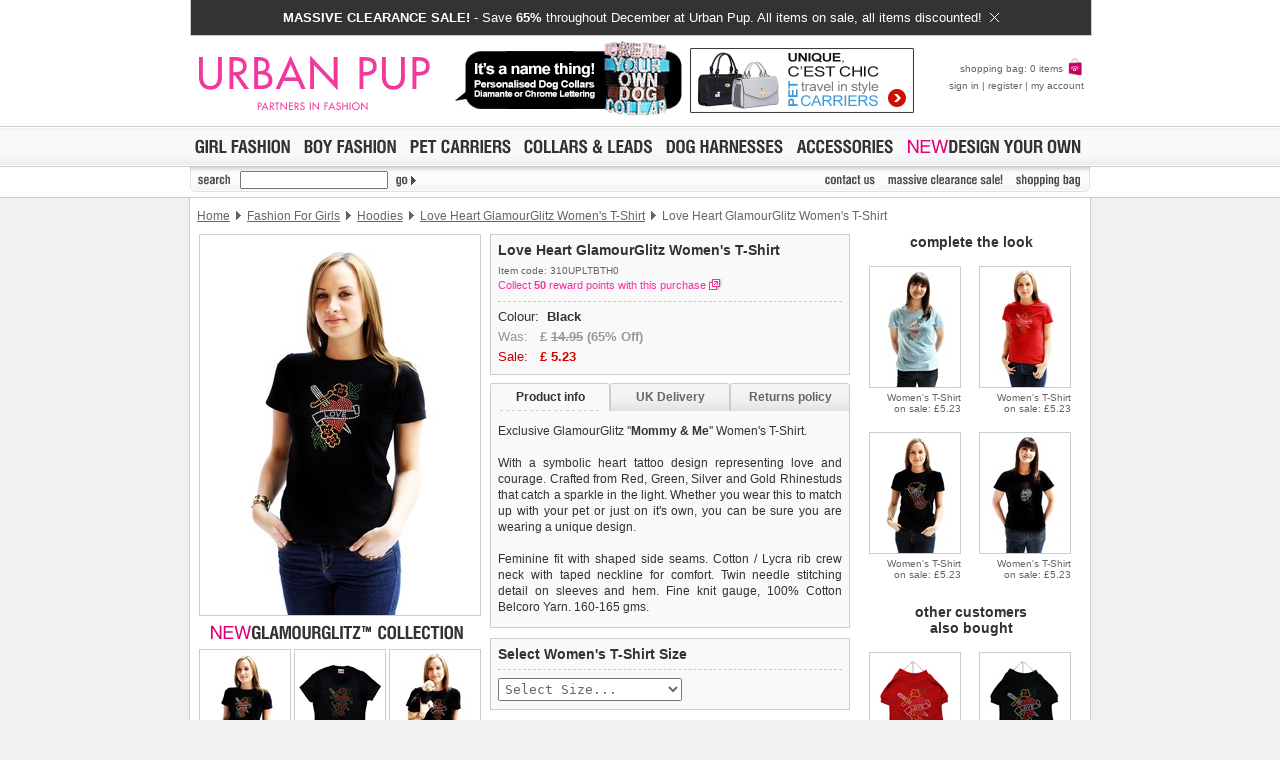

--- FILE ---
content_type: text/html
request_url: https://www.urbanpup.com/dog-clothes.html?P_ID=310&strKeywords=&numRecordPosition=1&strSize=&strColor=&PT_ID=49&P_IDRel=320
body_size: 32510
content:
<!DOCTYPE html PUBLIC "-//W3C//DTD XHTML 1.0 Transitional//EN" "http://www.w3.org/TR/xhtml1/DTD/xhtml1-transitional.dtd">
<html xmlns="http://www.w3.org/1999/xhtml" xml:lang="en" lang="en">
<head>
<meta http-equiv="Content-Type" content="text/html; charset=iso-8859-1" />
<meta name="viewport" content="width=900, maximum-scale=1.0" />
<title>Love Heart GlamourGlitz Women's T-Shirt | Dog Hoodies at Urban Pup</title>
<meta name="robots" content="index,follow" />
<meta name="description" content="Shop for Love Heart GlamourGlitz Women's T-Shirt at Urban Pup, providing the fashion conscious with stylish dog clothes. Designer Pet Fashion Clothing Boutique. Dog Coats, Dog Collars, Dog Carriers, Dog Accessories, Dog Harness" />
<link rel="apple-touch-icon" sizes="180x180" href="/apple-touch-icon.png" />
<link rel="icon" type="image/png" sizes="32x32" href="/favicon-32x32.png" />
<link rel="icon" type="image/png" sizes="16x16" href="/favicon-16x16.png" />
<link rel="manifest" href="/site.webmanifest" />
<link rel="mask-icon" href="/safari-pinned-tab.svg" color="#5bbad5" />
<meta name="msapplication-TileColor" content="#da532c" />
<meta name="theme-color" content="#ffffff" />
<link rel="stylesheet" href="style2.css" type="text/css" />
<link rel="stylesheet" type="text/css" href="fancybox/jquery.fancybox.min.css">
<script type="text/javascript" src="scripts/preload.js"></script>
<script type="text/javascript" src="scripts/hidediv.js"></script>
<script type="text/javascript" src="scripts/smoothscroll.js"></script>
<script type="text/javascript" src="scripts/highslide.js"></script>
<link rel="stylesheet" href="scripts/highslide.css" type="text/css" />
<script type="text/javascript" src="magiczoomplus/magiczoomplus.js"></script>
<link rel="stylesheet" href="magiczoomplus/magiczoomplus.css" type="text/css" />
<script type="text/javascript" src="scripts/tabs.js"></script></head>
<body>
<a name="top"></a><div style="background-color:#FFFFFF;"><div class="cendiv2"><div onmouseover="this.style.background='#666666';" onmouseout="this.style.background='#333333';" onmousedown="this.style.background='#666666';" onclick="window.location.href='dog-clothing.html?PT_ID=55';" style="cursor:pointer;background-color: #333333; width:900px; height:25px;margin-bottom:0px; border-left: solid 1px #CCCCCC;border-right: solid 1px #CCCCCC;border-bottom: solid 1px #CCCCCC;font: 13px Arial, Verdana, sans-serif; color:#FFFFFF; padding-top: 10px; text-align:center;"><strong>MASSIVE CLEARANCE SALE!</strong> - Save <strong> 65%</strong> throughout December at Urban Pup. All items on sale, all items discounted!&nbsp;&nbsp;<img style="margin-bottom:0px;" border="0" src="images/core/close3.png" width="9" height="9"></div></div></div>
<div class="top">
<div class="cendiv">
<div class="toplogo"><a href="https://www.urbanpup.com/index.html"><img src="images/core/logo2014p.gif" width="240" height="90" alt="Urban Pup" title="Urban Pup" /></a></div>
<div class="topbanner"><a href="dog-clothing.html?PT_ID=58&amp;strProductID=Personalised_Dog_Collars"><img border="0" src="images/banners8.gif" height="90" alt="Personalised Name Collars" title="Personalised Name Collars" /></a><a href="dog-clothing.html?PT_ID=5&amp;strProductID=Pet_Carriers"><img border="0" src="images/banners2.gif" height="90" alt="Pet Carriers" title="Pet Carriers" /></a></div>
<div class="topbasket" id="MiniBasket"><p><a title="shopping bag" href="shopping.html">shopping bag: 0 items <img src="images/core/bag_small.gif" width="18" height="18" alt="shopping bag" title="shopping bag" /></a></p><p><a title="sign in" href="https://www.urbanpup.com/login.html?strSignIn=yes&amp;&amp;account=yes&amp;af=&amp;strHDID=&amp;strDS_ID=&amp;numCurrencyID=1&amp;numLanguageID=1&amp;strCountry=UK&amp;strCoupon=&amp;strItems=&amp;strQuantities=&amp;strCollar=&amp;strSLID=&amp;strSLColour=&amp;strSLFlock=">sign in</a> | <a title="register" href="https://www.urbanpup.com/login.html?strRegister=yes&amp;af=&amp;strHDID=&amp;strDS_ID=&amp;numCurrencyID=1&amp;numLanguageID=1&amp;strCountry=UK&amp;strCoupon=&amp;strItems=&amp;strQuantities=&amp;strCollar=&amp;strSLID=&amp;strSLColour=&amp;strSLFlock=">register</a> | <a title="my account" href="https://www.urbanpup.com/login.html?strSignIn=yes&amp;account=yes&amp;af=&amp;numCurrencyID=1&amp;numLanguageID=1&amp;strCountry=UK&amp;strCoupon=&amp;strHDID=&amp;strDS_ID=&amp;strItems=&amp;strQuantities=&amp;strCollar=&amp;strSLID=&amp;strSLColour=&amp;strSLFlock=">my account</a></p></div>
</div></div>
<div class="mid"><div class="inter"><a href="dog-clothing.html?PT_ID=1&amp;strProductID=Dog_Clothes_For_Girls" onmouseover="roll('roll_girl', 'images/lang1/girl_on.gif')" onmouseout="roll('roll_girl', 'images/lang1/girl.gif')"><img src="images/lang1/girl.gif" name="roll_girl" alt="Dog Clothes For Girls" title="Dog Clothes For Girls" width="107" height="23" /></a><a href="dog-clothing.html?PT_ID=2&amp;strProductID=Dog_Clothes_For_Boys" onmouseover="roll('roll_boy', 'images/lang1/boy_on.gif')" onmouseout="roll('roll_boy', 'images/lang1/boy.gif')"><img src="images/lang1/boy.gif" name="roll_boy" alt="Dog Clothes For Boys" title="Dog Clothes For Boys" width="104" height="23" /></a><a href="dog-clothing.html?PT_ID=5&amp;strProductID=Pet_Carriers" onmouseover="roll('roll_carriers', 'images/lang1/carriers_on.gif')" onmouseout="roll('roll_carriers', 'images/lang1/carriers.gif')"><img src="images/lang1/carriers.gif" name="roll_carriers" alt="Pet Carriers" title="Pet Carriers" width="112" height="23" /></a><a href="dog-clothing.html?PT_ID=7&amp;strProductID=Dog_Collars_Leads" onmouseover="roll('roll_collars', 'images/lang1/collars1_on.gif')" onmouseout="roll('roll_collars', 'images/lang1/collars1.gif')"><img src="images/lang1/collars1.gif" name="roll_collars" alt="Dog Collars &amp; Leads" title="Dog Collars &amp; Leads" height="23" /></a><a href="dog-clothing.html?PT_ID=39&amp;strProductID=Dog_Harnesses" onmouseover="roll('roll_gg', 'images/lang1/harness_on.gif')" onmouseout="roll('roll_gg', 'images/lang1/harness.gif')"><img src="images/lang1/harness.gif" name="roll_gg" alt="Dog Harnesses" height="23" width="129" title="Dog Harnesses" /></a><a href="dog-clothing.html?PT_ID=6&amp;strProductID=Dog_Accessories" onmouseover="roll('roll_accessories', 'images/lang1/accessories_on.gif')" onmouseout="roll('roll_accessories', 'images/lang1/accessories.gif')"><img src="images/lang1/accessories.gif" name="roll_accessories" alt="Dog Accessories" title="Dog Accessories" width="108" height="23" /></a><a href="dog-clothing.html?PT_ID=72&amp;strProductID=Design_Your_Own" onmouseover="roll('roll_unisex', 'images/lang1/design_on.gif')" onmouseout="roll('roll_unisex', 'images/lang1/design.gif')"><img src="images/lang1/design.gif" name="roll_unisex" alt="Design Your Own T-Shirt / Hoodie" title="Design Your Own T-Shirt / Hoodie" width="186" height="23" /></a></div></div>
<div class="mentop">
<div class="cendiv"><form action="fetch-dog-clothes.html" name="search" method="get">
<div class="mentopback">
<div class="mensearch"><img src="images/lang1/search.gif" alt="" width="50" height="18" title="" /><input style="vertical-align:top;margin-top:0px;padding-left:2px;height:12px;width:140px;font-size:12px;color:#CA006C;text-transform:uppercase;" type="text" name="strKeywords" value="" /><input type="image" src="images/lang1/go.gif" alt="search" title="" name="go" style="width:35px;height18px;" /></div>
<div class="menlist"><a href="contact.html" onmouseover="roll('roll_contac', 'images/lang1/contac_on.gif')" onmouseout="roll('roll_contac', 'images/lang1/contac.gif')"><img class="MarBot4" src="images/lang1/contac.gif" name="roll_contac" alt="contact us" title="contact us" width="57" height="18" /></a><a href="dog-clothing.html?PT_ID=55&amp;strProductID=Clearance_Sale" onmouseover="roll('roll_christmas', 'images/lang1/clearance_on.gif')" onmouseout="roll('roll_christmas', 'images/lang1/clearance.gif')"><img class="MarBot4" src="images/lang1/clearance.gif" name="roll_christmas" alt="massive clearance sale" title="massive clearance sale" /></a><a href="shopping.html" onmouseover="roll('roll_shopping', 'images/lang1/shopping_on.gif')" onmouseout="roll('roll_shopping', 'images/lang1/shopping.gif')"><img class="MarBot4" src="images/lang1/shopping.gif" name="roll_shopping" alt="shopping bag" title="shopping bag" width="73" height="18" /></a><a href="https://www.urbanpup.com/login.html?numCurrencyID=1&amp;af=&amp;strHDID=&amp;strDS_ID=&amp;numLanguageID=1&amp;strCountry=UK&amp;strCoupon=&amp;strItems=&amp;strQuantities=&amp;strCollar=&amp;strSLID=&amp;strSLColour=&amp;strSLFlock=" onmouseover="roll('roll_checkout', 'images/lang1/checkout_on.gif')" onmouseout="roll('roll_checkout', 'images/lang1/checkout.gif')"></a></div>
</div></form></div></div>
<div class="pagecontent"> 
<table border="0" width="900" cellspacing="0" cellpadding="7" style="height:36px;">
	<tr>
		<td class="topbar" id="topbar"><a href="https://www.urbanpup.com">Home</a>
		
		
		
		<img class="topgar" border="0" src="images/core/gar.gif" width="5" height="9" alt="" /> 
		<a href="dog-clothing.html?PT_ID=1">Fashion For Girls</a>
		<img class="topgar" border="0" src="images/core/gar.gif" width="5" height="9" alt="" /> 
		<a href="dog-clothing.html?PT_ID=49&amp;numRecordPosition=1">Hoodies</a> 
		

		<img class="topgar" border="0" src="images/core/gar.gif" width="5" height="9" alt="" /> 
		<a href="dog-clothes.html?strKeywords=&amp;numRecordPosition=1&amp;strSize=&amp;strColor=&amp;PT_ID=49&amp;P_ID=320">Love Heart GlamourGlitz Women's T-Shirt</a> 
		
		
		
		<img class="topgar" border="0" src="images/core/gar.gif" width="5" height="9" alt="" /> Love Heart GlamourGlitz Women's T-Shirt</td>
		
	</tr>
</table>

<table border="0" width="900" cellspacing="0" cellpadding="0">
	<tr>
		<td align="left" valign="top" style="padding-bottom:10px;">
		
		
		
<table style="margin-left:9px; border: #CCCCCC 1px solid; height:380px;" border="0" width="280" cellspacing="0" cellpadding="0">
<tr>
<td align="left" id="blingback">

<img src="products/280x380/310.jpg" width="280" height="380" alt="Love Heart GlamourGlitz Women's T-Shirt" />

</td></tr>
</table>

<div style="margin-left:9px;">

<table border="0" width="285" style="margin-top:5px;" cellspacing="0" cellpadding="0">
<tr><td><object type="application/x-shockwave-flash" data="images/lang1/glamglitz2.swf" width="280" height="23"><param name="wmode" value="transparent" /><param name="movie" value="images/lang1/glamglitz2.swf" /><param name="wmode" value="transparent" /><img src="images/lang1/glamglitz2.gif" alt="New GlamourGlitz Collection" height="23" width="280" title="New GlamourGlitz Collection" /></object>
</td></tr></table>

<table border="0" width="283" style="margin-top:5px;" cellspacing="0" cellpadding="0">
<tr>
<td width="94">


<a href="products/600x814/310.jpg" id="zoom" class="BorderS" rel="zoom-id:Zoomer" rev="products/280x380/310.jpg"><img class="prodrelated" src="products/90x120/310.jpg" width="90" height="120" alt="Love Heart GlamourGlitz Women's T-Shirt" /></a>


</td>
<td width="94" style="padding-left:3px;"><a href="products/600x814/310_1.jpg" id="zoom" class="BorderS" rel="zoom-id:Zoomer" rev="products/280x380/310_1.jpg"><img class="prodrelated" src="products/90x120/310_1.jpg" width="90" height="120" alt="Love Heart GlamourGlitz Women's T-Shirt" /></a></td>
<td width="94" style="padding-left:3px;"><a href="products/600x814/310_2.jpg" id="zoom" class="BorderS" rel="zoom-id:Zoomer" rev="products/280x380/310_2.jpg"><img class="prodrelated" src="products/90x120/310_2.jpg" width="90" height="120" alt="Love Heart GlamourGlitz Women's T-Shirt" /></a></td>
</tr>
</table>

			
			
		</div>
		</td>
		<td width="360" valign="top">

		
		
		
		
		
		<table style="border: #CCCCCC 1px solid;" width="360" cellspacing="7" cellpadding="0" bgcolor="#F9F9F9">

		
			<tr>
				<td class="prodbold">Love Heart GlamourGlitz Women's T-Shirt</td>
			</tr>
			<tr>
				<td class="prodcode">
				
				Item code: 310UPLTBTH0		
				<br />
				<a style="text-decoration:none;" href="javascript:rewards();"><span style="font-size: 11px; color: #fa309f;line-height:18px;">Collect <b>50</b> reward points with this purchase</span><img style="margin-left:3px;margin-bottom:-1px;" border="0" src="images/lang1/nwp.gif" width="13" height="11" alt="" /></a>
				
				<script language="javascript" type="text/javascript">		
				function rewards()
				{
				thewindow = window.open('rewards.html?page=product&amp;P_ID=310&amp;numRewards=50', 'rewards', config='height=383,width=500,toolbar=no,menubar=no,scrollbars=no,resizable=yes,location=no,directories=no,status=no');
				}
				</script>
						
				</td>
			</tr>
			<tr>
				<td class="prodlinedash">
				

				
		
		<span class="prodprice">Colour:&nbsp;&nbsp;<strong>Black</strong></span><br />
		<span style="font: 13px Arial, sans-serif; color:#999999; line-height:20px;">Was:&nbsp;&nbsp;&nbsp;<strong>&pound;&nbsp;<strike>14.95</strike> (65% Off)</strong></span><br /><span class="prodpricesale">Sale:&nbsp;&nbsp;&nbsp;<strong>&pound;&nbsp;<span id="price">5.23</span></strong></span>
		
				</td>
			</tr>
			</table>


<form style="margin:0px;" name="formcountry">
<div id="productinfo">
	<div id="content">

	<div id="tab1" class="tab"><p onclick="tabon('1');taboff('2');taboff('3');" class="tabtext"><a id="link1" href="javascript:void(0)">Product info</a></p></div>
	<div id="tab2" class="tab"><p onclick="taboff('1');tabon('2');taboff('3');" class="tabtext"><a id="link2" href="javascript:void(0)">UK Delivery</a></p></div>
	<div id="tab3" class="tab"><p onclick="taboff('1');taboff('2');tabon('3');" class="tabtext"><a id="link3" href="javascript:void(0)">Returns policy</a></p></div>
	<div class="boxholder">
	
	
		<div class="box" style="text-align:justify"><p>Exclusive GlamourGlitz ''<b>Mommy &amp; Me</b>'' Women's T-Shirt. <br /><br /> With a symbolic heart tattoo design representing love and courage. Crafted from Red, Green, Silver and Gold Rhinestuds that catch a sparkle in the light. Whether you wear this to match up with your pet or just on it's own, you can be sure you are wearing a unique design. <br /><br />Feminine fit with shaped side seams. Cotton / Lycra rib crew neck with taped neckline for comfort. Twin needle stitching detail on sleeves and hem. Fine knit gauge, 100% Cotton Belcoro Yarn. 160-165 gms.</p>
		
		
		
		
		
		</div>
	
		
		<div class="box" style="text-align:justify">
		
			<p><img style="margin-right:4px; margin-bottom:-1px" src="images/flag/uk.gif" width="18" height="12" alt="United Kingdom" />Delivery <strong>United Kingdom</strong>:<br /><br />
			&pound;3.25 delivery fee or <b>FREE if you spend over &pound;30.00</b>
			
			<br /><br />
			
			Standard delivery 1-3 working days. Orders will be sent out via the most suitable carrier, depending 
			on destination &amp; weight.<br /><br />
			
<b>Special Delivery&trade; Royal Mail</b> available as a shipping extra on the "Shopping Bag" page. Orders placed before 1pm 
			should arrive 
			next working day before 1pm 
			<i style="color:#666666;">(supplement fee of &pound;4.00 applies)</i>.
<br /><br />All items are dispatched from within the UK &amp; include VAT.
		<br /><br /><span id="greyhover"><a href="dog-clothes.html?P_ID=310&amp;strKeywords=&amp;numRecordPosition=1&amp;strSize=&amp;strColor=&amp;PT_ID=49&amp;P_IDRel=320&amp;strCountry=yes" title="International delivery rates">Please 
		<b>click here</b> to view international delivery rates.</a></span>
		
		
					</p></div>
					
		
	
		
		<div class="box" style="text-align:justify">
		

		<p>We <b>guarantee to replace or refund</b> any item you are not completely happy 
		with when you return it to us by post, in a saleable condition within 14 days of receipt.<br />
		<br />
		Items should be returned <b>new, unused, and with all garment tags still 
		attached</b>. Returns that are damaged or soiled may not be accepted and 
		may be sent back to the customer.<br />
		<br />
		
		To ensure a good fit, <b>please measure your dog carefully</b> and refer to the dog size guide below for correct sizing.		
		<br /><br />
		
		Refunds will be credited to your original method of payment and excludes 
		import duties / outside EU taxes.
				
		<br />
		<br />
		<span id="greyhover2"><a href="returns.html" title="Returns policy">Please 
		<b>click here</b> for our complete Returns Policy.</a></span>
</p>
		</div>
		
</div>
</div>
</div>

</form>

<script type="text/javascript">
	Element.cleanWhitespace('content');
	tabon('1');taboff('2');taboff('3');
	init();
</script>




<form style="margin:0px;" name="basket" action="bag.html" method="post">



<table style="border: #CCCCCC 1px solid; margin-top:10px;" width="360" cellspacing="7" cellpadding="0" bgcolor="#F9F9F9">
			<tr>
				<td class="prodbold" >Select Women's T-Shirt Size</td>
				<td align="right" style="padding-right:5px;">
	
	



<script type="text/javascript">
	hs.graphicsDir = 'graphics/';
	hs.align = 'center';
	hs.transitions = ['expand', 'crossfade'];
	hs.outlineType = 'rounded-white';
	hs.fadeInOut = true;
	hs.numberPosition = 'caption';

	// Add the controlbar
	if (hs.addSlideshow) hs.addSlideshow({
		//slideshowGroup: 'group1',
		interval: 6000,
		repeat: false,
		useControls: false,
		fixedControls: 'fit',
		overlayOptions: {
			opacity: .75,
			position: 'bottom left',
			hideOnMouseOut: true
		}
	});
</script>

			

</td>
			</tr>
			<tr>
				<td class="prodlinedashinput" valign="top" colspan="2">

<table cellspacing="0" cellpadding="0" width="100%">
<tr>
<td>
								
						
				
				<select name="V1" style="padding:2px; width:184px; font: 13px Monospace, Verdana, Arial, sans-serif;color:#666666;" size="1">
				<option value="" style="font: 13px Monospace, Verdana, Arial; color:#CA006C; margin-bottom:3px;">Select Size...</option>
			
			
			<option id="UPS8" value="1344">XS&nbsp; (UK Size 6)</option>
			
			
			<option id="UPS10" value="1345">S&nbsp;&nbsp; (UK Size 8)</option>
			
			
			<option id="UPS12" value="1346">M&nbsp;&nbsp; (UK Size 10)</option>
			
			
			<option id="UPS14" value="1347">L&nbsp;&nbsp; (UK Size 12)</option>
			
			
			<option id="UPS16" value="1348">XL&nbsp; (UK Size 14)</option>
			
				</select>


</td>
<td align="right">
<img name="roll_arrow" border="0" src="images/core/blank.gif" width="84" height="24" alt="" /></td></tr></table>
</td>
			</tr>
			</table>




<table style="border: #CCCCCC 1px solid; margin-top:10px;" width="360" cellspacing="7" cellpadding="0" bgcolor="#F9F9F9">
			<tr>
				<td class="prodbold" colspan="2">Select Quantity</td>
			</tr>
			<tr>
				<td class="prodlinedashinput" valign="top">
				<select style="padding:2px;width:150px;font: 13px Monospace, Verdana, Arial, sans-serif;color:#CA006C;" size="1" name="Q1">
				<option>1</option>
				<option>2</option>
				<option>3</option>
				<option>4</option>
				<option>5</option>
				<option>6</option>
				<option>7</option>
				<option>8</option>
				<option>9</option>
				</select><br />
				</td>
				<td class="prodlinedash" align="right" valign="top">
				
				<input onmouseover="this.src='images/lang1/add_on.gif'" onmouseout="this.src='images/lang1/add.gif'" style="margin-bottom:8px;margin-top:2px;border:solid 1px #CCCCCC;width:170px;height:22px;" src="images/lang1/add.gif" name="roll_add2" alt="add to shopping bag" type="image" /><br />
				
				<a href="dog-clothing.html?PT_ID=49&amp;numRecordPosition=1">
				

				<img src="images/lang1/continue.gif" style="border:solid 1px #FFFFFF;" width="170" height="22" alt="continue shopping" /></a></td>
			</tr>
			</table>
			
			
		
		<div style="margin-bottom:15px;"></div>
		
		
		
		<input type="hidden" name="strRedirectString" value="P_ID=310&amp;strKeywords=&amp;numRecordPosition=1&amp;strSize=&amp;strColor=&amp;PT_ID=49&amp;P_IDRel=320" />

		<input type="hidden" name="Herald1" value="">
		
		
		
		
		
		</form>
		</td>
		<td width="240" valign="top" align="center">
		
		
		
		<table border="0" width="220" cellspacing="0" cellpadding="0" style="margin-right:18px;margin-top:0px;">
	
		
		
		<tr>
		<td colspan="2" align="center" class="prodbold" style="padding-bottom:16px;">&nbsp;&nbsp;&nbsp;&nbsp; complete the look</td>
		</tr>

			<tr>
				<td align="right" class="prodrelatedtext" width="110" valign="top">
				<a href="dog-clothes.html?P_ID=340&amp;strKeywords=&amp;numRecordPosition=1&amp;strSize=&amp;strColor=&amp;PT_ID=49&amp;P_IDRel=310"><img class="prodrelated" style="margin-bottom:4px;" src="products/90x120/340.jpg" width="90" height="120" alt="Love Heart GlamourGlitz Women's T-Shirt" /></a><br/>
				<a style="font-size:10px;" title="Love Heart GlamourGlitz Women's T-Shirt" class="prodrelatedprice" href="dog-clothes.html?P_ID=340&amp;strKeywords=&amp;numRecordPosition=1&amp;strSize=&amp;strColor=&amp;PT_ID=49&amp;P_IDRel=310">Women's T-Shirt<br />on sale: &pound;5.23</a><br /><br /></td>
			
				<td align="right" class="prodrelatedtext" width="110" valign="top">
				<a href="dog-clothes.html?P_ID=320&amp;strKeywords=&amp;numRecordPosition=1&amp;strSize=&amp;strColor=&amp;PT_ID=49&amp;P_IDRel=310"><img class="prodrelated" style="margin-bottom:4px;" src="products/90x120/320.jpg" width="90" height="120" alt="Love Heart GlamourGlitz Women's T-Shirt" /></a><br/>
				<a style="font-size:10px;" title="Love Heart GlamourGlitz Women's T-Shirt" class="prodrelatedprice" href="dog-clothes.html?P_ID=320&amp;strKeywords=&amp;numRecordPosition=1&amp;strSize=&amp;strColor=&amp;PT_ID=49&amp;P_IDRel=310">Women's T-Shirt<br />on sale: &pound;5.23</a><br /><br /></td>
			</tr><tr>
				<td align="right" class="prodrelatedtext" width="110" valign="top">
				<a href="dog-clothes.html?P_ID=312&amp;strKeywords=&amp;numRecordPosition=1&amp;strSize=&amp;strColor=&amp;PT_ID=49&amp;P_IDRel=310"><img class="prodrelated" style="margin-bottom:4px;" src="products/90x120/312.jpg" width="90" height="120" alt="American Spirit GlamourGlitz Women's T-Shirt" /></a><br/>
				<a style="font-size:10px;" title="American Spirit GlamourGlitz Women's T-Shirt" class="prodrelatedprice" href="dog-clothes.html?P_ID=312&amp;strKeywords=&amp;numRecordPosition=1&amp;strSize=&amp;strColor=&amp;PT_ID=49&amp;P_IDRel=310">Women's T-Shirt<br />on sale: &pound;5.23</a><br /><br /></td>
			
				<td align="right" class="prodrelatedtext" width="110" valign="top">
				<a href="dog-clothes.html?P_ID=309&amp;strKeywords=&amp;numRecordPosition=1&amp;strSize=&amp;strColor=&amp;PT_ID=49&amp;P_IDRel=310"><img class="prodrelated" style="margin-bottom:4px;" src="products/90x120/309.jpg" width="90" height="120" alt="Skull &amp; Rose GlamourGlitz Women's T-Shirt" /></a><br/>
				<a style="font-size:10px;" title="Skull &amp; Rose GlamourGlitz Women's T-Shirt" class="prodrelatedprice" href="dog-clothes.html?P_ID=309&amp;strKeywords=&amp;numRecordPosition=1&amp;strSize=&amp;strColor=&amp;PT_ID=49&amp;P_IDRel=310">Women's T-Shirt<br />on sale: &pound;5.23</a><br /><br /></td>
			</tr>
			
		</table>
		
		
		
		<table border="0" width="220" cellspacing="0" cellpadding="0" style="margin-right:18px;margin-top:6px;">
		
		<tr><td colspan="2" align="center" class="prodbold" style="padding-bottom:16px;">&nbsp;&nbsp;&nbsp;&nbsp; other customers<br />&nbsp;&nbsp;&nbsp;&nbsp; also bought</td></tr>
		

		<tr>

			
				<td align="right" class="prodrelatedtext" width="110" valign="top">
				<a href="dog-clothes.html?P_ID=366&amp;strKeywords=&amp;numRecordPosition=1&amp;strSize=&amp;strColor=&amp;PT_ID=49&amp;P_IDRel=310"><img class="prodrelated" style="margin-bottom:4px;" src="products/90x120/366.jpg" width="90" height="120" alt="Love Heart GlamourGlitz Dog T-Shirt" /></a><br/>
				<a style="font-size:10px;" title="Love Heart GlamourGlitz Dog T-Shirt" class="prodrelatedprice" href="dog-clothes.html?P_ID=366&amp;strKeywords=&amp;numRecordPosition=1&amp;strSize=&amp;strColor=&amp;PT_ID=49&amp;P_IDRel=310">GlamourGlitz Dog-T<br />on sale: &pound;4.53</a><br /><br /></td>
			
				<td align="right" class="prodrelatedtext" width="110" valign="top">
				<a href="dog-clothes.html?P_ID=358&amp;strKeywords=&amp;numRecordPosition=1&amp;strSize=&amp;strColor=&amp;PT_ID=49&amp;P_IDRel=310"><img class="prodrelated" style="margin-bottom:4px;" src="products/90x120/358.jpg" width="90" height="120" alt="Love Heart GlamourGlitz Dog T-Shirt" /></a><br/>
				<a style="font-size:10px;" title="Love Heart GlamourGlitz Dog T-Shirt" class="prodrelatedprice" href="dog-clothes.html?P_ID=358&amp;strKeywords=&amp;numRecordPosition=1&amp;strSize=&amp;strColor=&amp;PT_ID=49&amp;P_IDRel=310">GlamourGlitz Dog-T<br />on sale: &pound;4.53</a><br /><br /></td>
			
			</tr>
		</table>
				
		</td>
	</tr>
</table>
</div>
<div id="bottom2">
<div class="bottom" style="float:left;">
<div class="csbold">Customer Service </div>
<div class="ulbot">
<a title="about us" href="about.html">about us</a><br />
<a title="contact us" href="contact.html">contact us</a><br />
<a title="UrbanPup FAQs" href="faq.html">UrbanPup FAQs</a></div>
<div class="ulbot" style="padding-left:12px;">
<a title="sizing guide" href="size-guide.html">sizing guide</a><br />
<a title="order tracking" href="https://www.urbanpup.com/login.html?strSignIn=yes&amp;account=yes&amp;numCurrencyID=1&amp;af=&amp;strHDID=&amp;strDS_ID=&amp;numLanguageID=1&amp;strCountry=UK&amp;strCoupon=&amp;strItems=&amp;strQuantities=&amp;strCollar=&amp;strSLID=&amp;strSLColour=&amp;strSLFlock=">order tracking</a><br />
<a title="returns policy" href="returns.html">returns policy</a></div>
</div>
<div class="bottom" style="float:left;padding-left:26px;">
<div class="csbold">Product Listings </div>
<div class="ulbot">
<a title="girls fashion" href="dog-clothing.html?PT_ID=1&amp;strProductID=Dog_Clothes_For_Girls">girls fashion</a><br />
<a title="boys fashion" href="dog-clothing.html?PT_ID=2&amp;strProductID=Dog_Clothes_For_Boys">boys fashion</a><br />
<a title="season trends" href="dog-clothing.html?PT_ID=52&amp;strProductID=Dog_Clothes_Trends">season trends</a></div>
<div class="ulbot" style="padding-left:12px;">
<a title="collars &amp; leads" href="dog-clothing.html?PT_ID=7&amp;strProductID=Dog_Collars_Leads">collars &amp; leads</a><br />
<a title="design your own" href="dog-clothing.html?PT_ID=72&amp;strProductID=Design_Your_Own">design your own</a><br />
<a title="Autumn sale!" style="text-transform:lowercase;" href="dog-clothing.html?PT_ID=55&amp;strProductID=Autumn_Sale"><b>
clearance sale!</b></a></div>
</div>
<div class="bottom" style="float:left;padding-left:26px;">
<div class="csbold">UrbanPup.com Extras </div>
<div class="ulbot">
<a title="buy gift vouchers" href="gift_voucher.html">gift vouchers</a><br />
<a title="send an eCard" href="ecard.html">send an eCard</a><br />
<a title="email a friend" href="forward.html?news=84">email a friend</a></div>
<div class="ulbot" style="padding-left:12px;">
<a title="wholesale sign-up" href="/wholesale.html">wholesale sign-up</a><br />
<a title="webmasters" target="_blank" href="/business">webmasters</a><br />
<a title="like us on Facebook" target="_blank" href="https://www.facebook.com/urbanpup"><i>like us</i> Facebook</a></div>
</div>
<div class="bottom3" style="float:left;padding-left:15px;width:185px;white-space: nowrap;"><div class="csbold2">Newsletter Sign Up 15% Off</div><div class="ulbot"><a title="sign up & save 15% off your first order" href="newsletter.html">sign up & save 15% off your first order</a></div><br><div class="mensearch" style="margin-top:6px; height:48px"><form style="margin:0px;" action="newsletter.html" name="newsletter" method="post">
<input style="vertical-align:top;padding-left:3px;height:18px;width:160px;font-size:14px;color:#999999;text-transform:lowercase;" type="text" name="email_address" value="your email address" onfocus="if (this.value == 'your email address') {this.value=''}" /><input type="image" src="images/lang1/go2.gif" alt="sign up" title="" name="go2" style="width:55px;height18px;" /></form></div></div>

</div>
<div class="cendiv">
<div style="padding-top:15px;padding-bottom:2px;padding-left:15px;padding-right:10px;">
<a style="text-decoration:none;" href="index.html"><img src="norton.gif" width="233" height="41" alt="" border="0" align="right"></a>
<a href="https://www.facebook.com/urbanpup" target="_blank"><img border="0" src="images/f.gif" width="41" height="41"></a><a target="_blank" href="https://twitter.com/urbanpup"><img border="0" src="images/t.gif" style="margin-left:10px;" width="41" height="41"></a><a target="_blank" href="https://www.instagram.com/urban_pup"><img border="0" src="images/i.gif" style="margin-left:10px;" width="41" height="41"></a>
</div>
<div id="anchorbot" align="right"></div>
<div class="botbot" id="botbot"  style="float:left;padding-left:15px;line-height:18px;"><span>&copy; 2007-2025 UrbanPup.com &reg; is a registered trademark. <a title="Legal Notice" href="legal.html">Legal Notice</a>, <a title="Privacy Policy" href="privacy.html">Privacy Policy</a>, <a title="Returns Policy" href="returns.html">Returns Policy</a>.</span>&nbsp;<br />
Urban Trek LLP, Unit 6, Dunlop Ind. Est., 8 Balloo Drive, Bangor, BT19 7QY, United Kingdom.<br />
<a title="Contact" href="contact.html">Contact</a> Urban Pup Customer Service.<img style="margin-right:2px;margin-left:5px;" border="0" src="images/core/bg_right.gif" width="11" height="7" alt="" /><a title="Link Exchange" href="links.html" style="color:#999999">Links</a><img style="margin-right:2px;margin-left:5px;" border="0" src="images/core/bg_right.gif" width="11" height="7" alt="" /><a title="Sitemap" href="sitemap.html" style="color:#999999">Sitemap</a><img style="margin-right:2px;margin-left:5px;" border="0" src="images/core/bg_right.gif" width="11" height="7" alt="" /><a title="Press Login" target="_blank" style="color:#999999" href="/press">Press</a><img style="margin-right:2px;margin-left:5px;" border="0" src="images/core/bg_right.gif" width="11" height="7" alt="" /><a title="Affiliates" target="_blank" style="color:#999999" href="/business">Affiliates</a><img style="margin-right:2px;margin-left:5px;" border="0" src="images/core/bg_right.gif" width="11" height="7" alt="" /><a title="Wholesale Sign-Up" style="color:#CA006C;" href="wholesale.html">Wholesale Sign-Up</a>
<div style="margin-top:22px;">
<!-- LightWidget WIDGET --><script src="https://cdn.lightwidget.com/widgets/lightwidget.js"></script><iframe src="https://cdn.lightwidget.com/widgets/b066f3749b8a5a75bc884fac3c91fd1f.html" scrolling="no" allowtransparency="true" class="lightwidget-widget" style="width:100%;border:0;overflow:hidden;"></iframe>
</div>
</div>
<!-- Global site tag (gtag.js) - Google Analytics -->
<script async src="https://www.googletagmanager.com/gtag/js?id=UA-5836502-1"></script>
<script>
  window.dataLayer = window.dataLayer || [];
  function gtag(){dataLayer.push(arguments);}
  gtag('js', new Date());

  gtag('config', 'UA-5836502-1');
</script>
<!-- Global site tag (gtag.js) - Google Ads: 1054430643 -->
<script async src="https://www.googletagmanager.com/gtag/js?id=AW-1054430643"></script>
<script>
  window.dataLayer = window.dataLayer || [];
  function gtag(){dataLayer.push(arguments);}
  gtag('js', new Date());
  gtag('config', 'AW-1054430643', {
  cookie_flags: 'samesite=none;secure'
});
</script>

<div style="margin-top:20px;margin-right:5px;float:right;width:294px;"><div id="fb-root"></div>
<script language="javascript" type="text/javascript">(function(d, s, id) {
  var js, fjs = d.getElementsByTagName(s)[0];
  if (d.getElementById(id)) return;
  js = d.createElement(s); js.id = id;
  js.src = "//connect.facebook.net/en_US/all.js#xfbml=1&amp;appId=123659717650573";
  fjs.parentNode.insertBefore(js, fjs);
}(document, 'script', 'facebook-jssdk'));</script>
<script language="javascript" type="text/javascript">
//<![CDATA[
document.write('<fb:like-box href="https://www.facebook.com/urbanpup" width="294" show_faces="true" stream="false" show_border="true" header="false"></fb:like-box>');
//]]>
</script>
</div>
</div>
<div style="height:50px;clear:both;"></div>
<script src="//code.jquery.com/jquery-3.5.0.min.js"></script>
<script src="fancybox/jquery.fancybox.min.js"></script>
</body>
</html>

--- FILE ---
content_type: text/html
request_url: https://cdn.lightwidget.com/widgets/b066f3749b8a5a75bc884fac3c91fd1f.html
body_size: 8581
content:
<!doctype html><html lang="en"><head><meta charset="utf-8"><meta name="viewport" content="width=device-width,initial-scale=1"><title>LightWidget - Responsive Widget for Instagram</title><link rel="canonical" href="https://cdn.lightwidget.com/widgets/b066f3749b8a5a75bc884fac3c91fd1f.html"><style data-style="lightwidget">.lightwidget,.lightwidget *{border:0;box-sizing:border-box;line-height:1.5;margin:0;padding:0;-webkit-text-size-adjust:100%;-ms-text-size-adjust:100%;text-size-adjust:100%;vertical-align:baseline}.lightwidget{font-size:var(--lightwidget-font-size)}.lightwidget__tile{list-style:none;padding:var(--lightwidget-padding)}.lightwidget__tile--hidden{display:none}.lightwidget__image-wrapper{display:block;font-size:0;line-height:0}.lightwidget__link{background-color:transparent;cursor:pointer;display:block;position:relative;text-decoration:none}.lightwidget__caption,.lightwidget__reactions{color:var(--lightwidget-text-color);line-height:1.5;overflow:hidden;padding:.1rem}.lightwidget__caption{display:var(--lightwidget-caption)}.lightwidget__reactions{display:none}.lightwidget__image{border:0;height:auto;max-width:100%;width:100%}.lightwidget__posts{display:-webkit-flex;display:flex}.lightwidget__image-wrapper--carousel,.lightwidget__image-wrapper--video{position:relative}.lightwidget__image-wrapper--carousel:before,.lightwidget__image-wrapper--video:before{background:no-repeat 97% 3%/max(5%,1rem) auto;content:"";display:block;height:100%;left:0;opacity:.9;position:absolute;top:0;width:100%;z-index:1}.lightwidget__image-wrapper--carousel:before{background-image:url("data:image/svg+xml;charset=utf-8,%3Csvg xmlns='http://www.w3.org/2000/svg' xml:space='preserve' viewBox='0 0 50 50'%3E%3Cpath fill='%23fff' d='M2 15.1h31a2 2 0 0 1 2 2v31a2 2 0 0 1-2 2H2a2 2 0 0 1-2-2v-31c0-1.1.9-2 2-2'/%3E%3Cpath fill='%23fff' d='M50 32.9V2a2 2 0 0 0-2-2H17a2 2 0 0 0-2 2v.7c0 1.1.9 2 2 2h27.3c.5 0 1 .5 1 1V33c0 1.1.9 2 2 2h.7c1.1-.1 2-1 2-2.1'/%3E%3Cpath fill='%23fff' d='M42.5 40.5v-31a2 2 0 0 0-2-2h-31a2 2 0 0 0-2 2v.8c0 1.1.9 2 2 2h27.3c.6 0 1 .4 1 1v27.3c0 1.1.9 2 2 2h.7c1.1-.1 2-1 2-2.1'/%3E%3C/svg%3E")}.lightwidget__image-wrapper--video:before{background-image:url("data:image/svg+xml;charset=utf-8,%3Csvg xmlns='http://www.w3.org/2000/svg' xml:space='preserve' viewBox='0 0 512 512'%3E%3Cpath fill='%23fff' d='M116 512h280V0H116zm229-256-154 89V167zM492 0h-66v81h86V20c0-11-9-20-20-20M0 20v61h86V0H20C9 0 0 9 0 20m0 91h86v77H0zm0 107h86v76H0zm0 106h86v77H0zm0 107v61c0 11 9 20 20 20h66v-81zm426-213h86v76h-86zm0-107h86v77h-86zm0 320v81h66c11 0 20-9 20-20v-61zm0-107h86v77h-86z'/%3E%3Cpath fill='%23fff' d='M221 219v74l64-37z'/%3E%3C/svg%3E")}.lightwidget__focus{position:relative}.lightwidget__focus:focus{outline:none}.lightwidget__focus:after{box-shadow:inset 0 0 0 .4vw var(--lightwidget-focus-color);content:"";display:none;height:100%;left:0;position:absolute;top:0;width:100%}.lightwidget__focus:focus:after{display:block}.lightwidget__focus:focus:not(:focus-visible):after{display:none}.lightwidget__focus:focus-visible:after{display:block}:root{--lightwidget-font-size:1rem;--lightwidget-padding:1px;--lightwidget-caption:none;--lightwidget-columns:8;--lightwidget-hover-bg-color:rgba(0,0,0,.5);--lightwidget-hover-color:#ffffff;--lightwidget-focus-color:#ffab00;--lightwidget-text-color:#333333}html{line-height:1}body{margin:0}.lightwidget{font-family:-apple-system,system-ui,BlinkMacSystemFont,Arial,Helvetica,Verdana,sans-serif}.lightwidget__posts--grid{-webkit-flex-wrap:wrap;flex-wrap:wrap}.lightwidget__posts--grid .lightwidget__tile{-webkit-flex-basis:calc(100%/var(--lightwidget-columns));flex-basis:calc(100%/var(--lightwidget-columns));max-width:calc(100%/var(--lightwidget-columns))}.lightwidget__posts--hover-show-icon .lightwidget__photo{position:relative}.lightwidget__posts--hover-show-icon .lightwidget__photo:after,.lightwidget__posts--hover-show-icon .lightwidget__photo:before{content:"";height:100%;left:0;line-height:0;opacity:0;position:absolute;top:0;transition:opacity .3s ease;visibility:hidden;width:100%;z-index:2}.lightwidget__posts--hover-show-icon .lightwidget__photo:before{background-color:var(--lightwidget-hover-bg-color)}.lightwidget__posts--hover-show-icon .lightwidget__photo:not(.lightwidget__preloader):after{background-color:var(--lightwidget-hover-color);-webkit-mask:url("data:image/svg+xml;utf8,%0A%3Csvg viewBox='0 0 32 32' xmlns='http://www.w3.org/2000/svg'%3E%3Cpath d='M27.7 26.3l-6-6a10 10 0 10-1.4 1.4l6 6a1 1 0 101.4-1.4zM6 14a8 8 0 1116 0 8 8 0 01-16 0z'/%3E%3C/svg%3E") 50% 50% /20% auto no-repeat}.lightwidget__posts--hover-show-icon .lightwidget-hover .lightwidget__photo:after,.lightwidget__posts--hover-show-icon .lightwidget-hover .lightwidget__photo:before,.lightwidget__posts--hover-show-icon .lightwidget__link:hover .lightwidget__photo:after,.lightwidget__posts--hover-show-icon .lightwidget__link:hover .lightwidget__photo:before{opacity:1;visibility:visible}.lightwidget__posts--image-format-square .lightwidget__image-wrapper{aspect-ratio:1;max-width:100%}.lightwidget__posts--image-format-square .lightwidget__image{height:100%;object-fit:cover}@supports not (aspect-ratio:auto){.lightwidget__posts--image-format-square .lightwidget__image-wrapper{position:relative;width:100%}.lightwidget__posts--image-format-square .lightwidget__image-wrapper:after{content:"";display:block;padding-bottom:100%}.lightwidget__posts--image-format-square .lightwidget__image{position:absolute}}</style></head><body><div class="lightwidget" data-id="b066f3749b8a5a75bc884fac3c91fd1f"><ul class="lightwidget__posts lightwidget__posts--grid lightwidget__posts--hover-show-icon lightwidget__posts--image-format-square"><li class="lightwidget__tile"><a class="lightwidget__link lightwidget__focus" href="https://www.instagram.com/p/CjDtrhRK-0o/" target="_blank" rel="noopener" data-clid="18017932432440655"><figure class="lightwidget__photo"><picture class="lightwidget__image-wrapper lightwidget__image-wrapper--image"><img src="https://scontent-fra5-1.cdninstagram.com/v/t51.29350-15/309058927_461716579326415_8100025759267430749_n.jpg?stp=dst-jpg_e35_tt6&_nc_cat=100&ccb=7-5&_nc_sid=18de74&efg=eyJlZmdfdGFnIjoiRkVFRC5iZXN0X2ltYWdlX3VybGdlbi5DMyJ9&_nc_ohc=-MtkyNlGza4Q7kNvwGjD3ou&_nc_oc=AdmQJnB4iVG1Y-B1laLHe831u1hvGbDxLdYNn4tvhd4L_wNvxaF7PMlEJBEGKNRjSEFiTko_sritayjhsh-qgPMT&_nc_zt=23&_nc_ht=scontent-fra5-1.cdninstagram.com&edm=AM6HXa8EAAAA&_nc_gid=tbd1CLs5unuyJCyWvnaA0g&oh=00_AfnTosVo8107J81FyX-aqrMH4S9-g0I7EwqnR0nTNLlt5g&oe=6953C916" width="1080" height="1080" alt="Coats at the ready! Who else feels like we’ve skipped autumn and went straight to winter? 🥶 📸..." class="lightwidget__image" sizes="13vw"></picture><div class="lightwidget__reactions"><span class="lightwidget__likes">41</span><span class="lightwidget__comments">3</span></div><figcaption class="lightwidget__caption">Coats at the ready! Who else feels like we’ve skipped autumn and went straight to winter? 🥶 📸...</figcaption></figure></a></li><li class="lightwidget__tile"><a class="lightwidget__link lightwidget__focus" href="https://www.instagram.com/p/ChpnXgFqju3/" target="_blank" rel="noopener" data-clid="17908668233623575"><figure class="lightwidget__photo"><picture class="lightwidget__image-wrapper lightwidget__image-wrapper--image"><img src="https://scontent-fra3-1.cdninstagram.com/v/t51.29350-15/300937581_2357777191029911_2075784477211943802_n.jpg?stp=dst-jpg_e35_tt6&_nc_cat=108&ccb=7-5&_nc_sid=18de74&efg=eyJlZmdfdGFnIjoiRkVFRC5iZXN0X2ltYWdlX3VybGdlbi5DMyJ9&_nc_ohc=u1NitlDGtoUQ7kNvwECQhvG&_nc_oc=AdndrWAE07mddt9O3FHq5AKwMtFO6IRVcLmcWyZW0hskGPZ6QfYcbwdvyOvplVgFwi64qW72DWoU6zJME7PP-F00&_nc_zt=23&_nc_ht=scontent-fra3-1.cdninstagram.com&edm=AM6HXa8EAAAA&_nc_gid=tbd1CLs5unuyJCyWvnaA0g&oh=00_AfnytAaRjhk4Fvb7I7jsETcQhIbNM60NWvRo_Wy0-Y1kAQ&oe=6953D3EE" width="1080" height="1080" alt="Patiently waiting for the weekend! 👀 📸 @weegeorgethepug #urbnapup #pup #puppy #dogharness..." class="lightwidget__image" sizes="13vw"></picture><div class="lightwidget__reactions"><span class="lightwidget__likes">34</span><span class="lightwidget__comments">2</span></div><figcaption class="lightwidget__caption">Patiently waiting for the weekend! 👀 📸 @weegeorgethepug #urbnapup #pup #puppy #dogharness...</figcaption></figure></a></li><li class="lightwidget__tile"><a class="lightwidget__link lightwidget__focus" href="https://www.instagram.com/p/ChUQxAsqIKM/" target="_blank" rel="noopener" data-clid="17905925738630201"><figure class="lightwidget__photo"><picture class="lightwidget__image-wrapper lightwidget__image-wrapper--image"><img src="https://scontent-fra3-2.cdninstagram.com/v/t51.29350-15/299432422_147127177954531_1064388087574197460_n.jpg?stp=dst-jpg_e35_tt6&_nc_cat=111&ccb=7-5&_nc_sid=18de74&efg=eyJlZmdfdGFnIjoiRkVFRC5iZXN0X2ltYWdlX3VybGdlbi5DMyJ9&_nc_ohc=g9cLTQ62LO4Q7kNvwEEIMKG&_nc_oc=Adnxha5huzZIfCgcGIDDBAPrQ6mjnadVILhTl3g3xMIJf3yDogheqe-SlLC-yNYiEzNG8FBXw71ODNNLXAhzvNl5&_nc_zt=23&_nc_ht=scontent-fra3-2.cdninstagram.com&edm=AM6HXa8EAAAA&_nc_gid=tbd1CLs5unuyJCyWvnaA0g&oh=00_Afn-R79GbeQM34qTZIn44j1hmkPOOImwQ3cc7Au99ynd7g&oe=6953B7D4" width="1080" height="1080" alt="Coats at the ready - summer showers are here 🌦 @msemiandsallyanne looking extremely smart in..." class="lightwidget__image" sizes="13vw"></picture><div class="lightwidget__reactions"><span class="lightwidget__likes">34</span><span class="lightwidget__comments">1</span></div><figcaption class="lightwidget__caption">Coats at the ready - summer showers are here 🌦 @msemiandsallyanne looking extremely smart in their...</figcaption></figure></a></li><li class="lightwidget__tile"><a class="lightwidget__link lightwidget__focus" href="https://www.instagram.com/p/Ce_Uya_KpUO/" target="_blank" rel="noopener" data-clid="17939628428033331"><figure class="lightwidget__photo"><picture class="lightwidget__image-wrapper lightwidget__image-wrapper--carousel"><img src="https://scontent-fra5-2.cdninstagram.com/v/t51.29350-15/288671887_1002642823727082_6456414906816185152_n.jpg?stp=dst-jpg_e35_tt6&_nc_cat=106&ccb=7-5&_nc_sid=18de74&efg=eyJlZmdfdGFnIjoiQ0FST1VTRUxfSVRFTS5iZXN0X2ltYWdlX3VybGdlbi5DMyJ9&_nc_ohc=h1ZQVaEzi3AQ7kNvwGpvVJc&_nc_oc=Adk5hkf9jL8dDxtbXEl0TIqt8Ilybl13KaZb0CHjfmfh0MeCN8KNV8zUNwW_Evbb2rugiAY5xuszXQszh2ZOHnl6&_nc_zt=23&_nc_ht=scontent-fra5-2.cdninstagram.com&edm=AM6HXa8EAAAA&_nc_gid=KbVhzRJAJ_RvXa5ezgmbog&oh=00_Afn5Uvn2l38pUevCi_DIfF_1YFOxmLbqstOefyHGdKMhSA&oe=6953DA45" width="1080" height="1080" alt="A little behind the scenes peep at our shoot today 📸 #urbanpup #pup #puppy #photoshoot #saycheese" class="lightwidget__image" sizes="13vw"></picture><div class="lightwidget__reactions"><span class="lightwidget__likes">55</span><span class="lightwidget__comments">0</span></div><figcaption class="lightwidget__caption">A little behind the scenes peep at our shoot today 📸 #urbanpup #pup #puppy #photoshoot #saycheese</figcaption></figure></a></li><li class="lightwidget__tile"><a class="lightwidget__link lightwidget__focus" href="https://www.instagram.com/p/CeK93ZVqgqp/" target="_blank" rel="noopener" data-clid="17853606932766144"><figure class="lightwidget__photo"><picture class="lightwidget__image-wrapper lightwidget__image-wrapper--image"><img src="https://scontent-fra5-2.cdninstagram.com/v/t51.29350-15/284704553_424594779194368_3274844130358199986_n.jpg?stp=dst-jpg_e35_tt6&_nc_cat=106&ccb=7-5&_nc_sid=18de74&efg=eyJlZmdfdGFnIjoiRkVFRC5iZXN0X2ltYWdlX3VybGdlbi5DMyJ9&_nc_ohc=4mgZ0bjYX8sQ7kNvwEYHJV5&_nc_oc=AdmdtXJQdy42lS1omXNr5kuEMzaRixRcX0lahqPhrsB4L-T4ksBfvHrtCUX7-m41NSkVGuPqujrI9VIAxVKLB0gk&_nc_zt=23&_nc_ht=scontent-fra5-2.cdninstagram.com&edm=AM6HXa8EAAAA&_nc_gid=KbVhzRJAJ_RvXa5ezgmbog&oh=00_AfniqfT5AJDdaWtaWs3mGqePj84JrYTtjYRuVhAQ1UhnMA&oe=6953BBC5" width="1080" height="1080" alt="A little sweetness to start your week 💕 📸 @thea.themaltipoo #urbanpup #pup #puppy #maltipoo..." class="lightwidget__image" sizes="13vw"></picture><div class="lightwidget__reactions"><span class="lightwidget__likes">90</span><span class="lightwidget__comments">5</span></div><figcaption class="lightwidget__caption">A little sweetness to start your week 💕 📸 @thea.themaltipoo #urbanpup #pup #puppy #maltipoo...</figcaption></figure></a></li><li class="lightwidget__tile"><a class="lightwidget__link lightwidget__focus" href="https://www.instagram.com/p/CdVyOwnqXdr/" target="_blank" rel="noopener" data-clid="17960760514679579"><figure class="lightwidget__photo"><picture class="lightwidget__image-wrapper lightwidget__image-wrapper--image"><img src="https://scontent-fra5-2.cdninstagram.com/v/t51.29350-15/280244875_412562463715639_7461860328866529139_n.jpg?stp=dst-jpg_e35_tt6&_nc_cat=109&ccb=7-5&_nc_sid=18de74&efg=eyJlZmdfdGFnIjoiRkVFRC5iZXN0X2ltYWdlX3VybGdlbi5DMyJ9&_nc_ohc=6Tb6rCbU84oQ7kNvwH16-Is&_nc_oc=AdlSCanaRaX2lRCmkzjv9rFTa61sIdRwGrCBpM4J0e13jo0VUb5XRdsQJPWuqglhiRQnnKp7Xk2bXvKtmjEtwAr8&_nc_zt=23&_nc_ht=scontent-fra5-2.cdninstagram.com&edm=AM6HXa8EAAAA&_nc_gid=KbVhzRJAJ_RvXa5ezgmbog&oh=00_AfndjJR-ZuDzpHcmm6d2_5wr-iLeFTRKTxld9JEwj7qvaQ&oe=6953DF73" width="1080" height="1080" alt="Oh my 🥰🥰 so tiny, so fluffy! 📸 @misslilythetoypoodle #urbanpup #pup #puppy #toypoodle..." class="lightwidget__image" sizes="13vw"></picture><div class="lightwidget__reactions"><span class="lightwidget__likes">69</span><span class="lightwidget__comments">3</span></div><figcaption class="lightwidget__caption">Oh my 🥰🥰 so tiny, so fluffy! 📸 @misslilythetoypoodle #urbanpup #pup #puppy #toypoodle...</figcaption></figure></a></li><li class="lightwidget__tile"><a class="lightwidget__link lightwidget__focus" href="https://www.instagram.com/p/CdNaBcnKEbp/" target="_blank" rel="noopener" data-clid="17896675685522031"><figure class="lightwidget__photo"><picture class="lightwidget__image-wrapper lightwidget__image-wrapper--image"><img src="https://scontent-fra5-1.cdninstagram.com/v/t51.29350-15/280119055_568777691185953_1289158804726892538_n.jpg?stp=dst-jpg_e35_tt6&_nc_cat=100&ccb=7-5&_nc_sid=18de74&efg=eyJlZmdfdGFnIjoiRkVFRC5iZXN0X2ltYWdlX3VybGdlbi5DMyJ9&_nc_ohc=S_6LngEUUX0Q7kNvwETedqb&_nc_oc=AdkNgrMt6fajTYQAncniWFAaTGwxvW2SoHXl1_m9Rw0NNBaNMwZcv42EWKqvw653KvZdB6NgJuO4Psd_HFImhx4y&_nc_zt=23&_nc_ht=scontent-fra5-1.cdninstagram.com&edm=AM6HXa8EAAAA&_nc_gid=KbVhzRJAJ_RvXa5ezgmbog&oh=00_Afn1leGr9_e4CA1zE9ZJNaiUrm-0UwHNWFlcp-BTqfLkzQ&oe=6953D8C3" width="1080" height="1080" alt="Do we hear the weekend calling 🥳🥳 📸 @lennytheapricotcavapoo #urbanpuo #pup #puppy #weekend" class="lightwidget__image" sizes="13vw"></picture><div class="lightwidget__reactions"><span class="lightwidget__likes">57</span><span class="lightwidget__comments">0</span></div><figcaption class="lightwidget__caption">Do we hear the weekend calling 🥳🥳 📸 @lennytheapricotcavapoo #urbanpuo #pup #puppy #weekend</figcaption></figure></a></li><li class="lightwidget__tile"><a class="lightwidget__link lightwidget__focus" href="https://www.instagram.com/p/CcXTA9NKwCh/" target="_blank" rel="noopener" data-clid="18235012174096185"><figure class="lightwidget__photo"><picture class="lightwidget__image-wrapper lightwidget__image-wrapper--image"><img src="https://scontent-fra5-1.cdninstagram.com/v/t51.29350-15/278419293_1606464429739213_4173971906060129569_n.jpg?stp=dst-jpg_e35_tt6&_nc_cat=102&ccb=7-5&_nc_sid=18de74&efg=eyJlZmdfdGFnIjoiRkVFRC5iZXN0X2ltYWdlX3VybGdlbi5DMyJ9&_nc_ohc=UzA_nO2C1e8Q7kNvwEyfWX9&_nc_oc=AdmnCPapA0hxbxv4xussfztStbSMZK7hgu4UKJwn27X9-ckHU9gcOHezDoqu9tGz4eecH6UVW6uyucpvw_eflyk7&_nc_zt=23&_nc_ht=scontent-fra5-1.cdninstagram.com&edm=AM6HXa8EAAAA&_nc_gid=KbVhzRJAJ_RvXa5ezgmbog&oh=00_AfmSUGYp3cyuUZBs6wQwR13EcD6XW-DQGgoySbFGYmM1Ug&oe=6953C1CA" width="1080" height="1080" alt="@luella_bear looking super cute 🥰 #urbanpup #pup #puppy #dogsofinstagram" class="lightwidget__image" sizes="13vw"></picture><div class="lightwidget__reactions"><span class="lightwidget__likes">88</span><span class="lightwidget__comments">2</span></div><figcaption class="lightwidget__caption">@luella_bear looking super cute 🥰 #urbanpup #pup #puppy #dogsofinstagram</figcaption></figure></a></li><li class="lightwidget__tile"><a class="lightwidget__link lightwidget__focus" href="https://www.instagram.com/p/CbZ88Gksw4y/" target="_blank" rel="noopener" data-clid="17955138766665002"><figure class="lightwidget__photo"><picture class="lightwidget__image-wrapper lightwidget__image-wrapper--image"><img src="https://scontent-fra5-1.cdninstagram.com/v/t51.29350-15/276977216_665991451394467_2452568606245655994_n.jpg?stp=dst-jpg_e35_tt6&_nc_cat=100&ccb=7-5&_nc_sid=18de74&efg=eyJlZmdfdGFnIjoiRkVFRC5iZXN0X2ltYWdlX3VybGdlbi5DMyJ9&_nc_ohc=iB8CJewUm-MQ7kNvwEFe78p&_nc_oc=AdkYhNM77KPd0glnwKhKHTHs6QivQwMWiJ8RaCh_G0sDPygMhK7kMJzXAyfl6XV1PbGTGFwIeOYMJjf3rs6zcRlU&_nc_zt=23&_nc_ht=scontent-fra5-1.cdninstagram.com&edm=AM6HXa8EAAAA&_nc_gid=KbVhzRJAJ_RvXa5ezgmbog&oh=00_Afkxa6heA0UMDTEx2snnrOnqQV4Mw97FJ0m6FiF5PXlW8w&oe=6953D2DF" width="1080" height="1080" alt="Spring is in the air 🌸 📸 @heres__bonnie #urbanpup #pup #puppy #springtime" class="lightwidget__image" sizes="13vw"></picture><div class="lightwidget__reactions"><span class="lightwidget__likes">60</span><span class="lightwidget__comments">2</span></div><figcaption class="lightwidget__caption">Spring is in the air 🌸 📸 @heres__bonnie #urbanpup #pup #puppy #springtime</figcaption></figure></a></li><li class="lightwidget__tile"><a class="lightwidget__link lightwidget__focus" href="https://www.instagram.com/p/CbFPLmGM1Zg/" target="_blank" rel="noopener" data-clid="17917652237493547"><figure class="lightwidget__photo"><picture class="lightwidget__image-wrapper lightwidget__image-wrapper--image"><img src="https://scontent-fra5-2.cdninstagram.com/v/t51.29350-15/275807508_487018496352623_1722323300200066010_n.jpg?stp=dst-jpg_e35_tt6&_nc_cat=109&ccb=7-5&_nc_sid=18de74&efg=eyJlZmdfdGFnIjoiRkVFRC5iZXN0X2ltYWdlX3VybGdlbi5DMyJ9&_nc_ohc=yEfwuNcWlfwQ7kNvwGaXmRA&_nc_oc=AdnCceFm9AOWkloJmtvVw5EeR1W8dA8XXLWRSiW4Fv30H6klAjinRxISVEj0WG1WOAsSZOgpHN4uNXF8sO64K-R0&_nc_zt=23&_nc_ht=scontent-fra5-2.cdninstagram.com&edm=AM6HXa8EAAAA&_nc_gid=KbVhzRJAJ_RvXa5ezgmbog&oh=00_AfnG2PvQbWbQK-aoeovhmJObcVYlCfpm072yCIuqxB7-8g&oe=6953B901" width="1080" height="1080" alt="What a little dream team 💖 📸 @pavlova_chihuahua #urbanpup #pup #puppy #chihuahua..." class="lightwidget__image" sizes="13vw"></picture><div class="lightwidget__reactions"><span class="lightwidget__likes">59</span><span class="lightwidget__comments">3</span></div><figcaption class="lightwidget__caption">What a little dream team 💖 📸 @pavlova_chihuahua #urbanpup #pup #puppy #chihuahua...</figcaption></figure></a></li><li class="lightwidget__tile"><a class="lightwidget__link lightwidget__focus" href="https://www.instagram.com/p/Ca0M2MYsssb/" target="_blank" rel="noopener" data-clid="17953445227711260"><figure class="lightwidget__photo"><picture class="lightwidget__image-wrapper lightwidget__image-wrapper--carousel"><img src="https://scontent-fra3-1.cdninstagram.com/v/t51.29350-15/275313094_369537178321535_4949339733310045897_n.jpg?stp=dst-jpg_e35_tt6&_nc_cat=108&ccb=7-5&_nc_sid=18de74&efg=eyJlZmdfdGFnIjoiQ0FST1VTRUxfSVRFTS5iZXN0X2ltYWdlX3VybGdlbi5DMyJ9&_nc_ohc=Ux-gV3BDtGwQ7kNvwFKN02L&_nc_oc=AdnX3hLLjuSGj2haHtBTiqPEKrpQ_a12lz9X3IT3CXWBC3EeipzLov3yCgyqV21f81S1Jd2p_hZ1jROaHqbngMBq&_nc_zt=23&_nc_ht=scontent-fra3-1.cdninstagram.com&edm=AM6HXa8EAAAA&_nc_gid=KbVhzRJAJ_RvXa5ezgmbog&oh=00_AfmjACYx5XFdguPLg0NNpYgGTJORxaFA8TKMKt35HPY06g&oe=6953E3A9" width="1080" height="1080" alt="Northern Ireland Team for Crufts Obedience looking mighty fine in their kit! Good luck team we..." class="lightwidget__image" sizes="13vw"></picture><div class="lightwidget__reactions"><span class="lightwidget__likes">66</span><span class="lightwidget__comments">1</span></div><figcaption class="lightwidget__caption">Northern Ireland Team for Crufts Obedience looking mighty fine in their kit! Good luck team we are...</figcaption></figure></a></li><li class="lightwidget__tile"><a class="lightwidget__link lightwidget__focus" href="https://www.instagram.com/p/CaW8AKysxlG/" target="_blank" rel="noopener" data-clid="18083182417289630"><figure class="lightwidget__photo"><picture class="lightwidget__image-wrapper lightwidget__image-wrapper--image"><img src="https://scontent-fra5-2.cdninstagram.com/v/t51.29350-15/274600946_148015300966957_3736010369813327464_n.jpg?stp=dst-jpg_e35_tt6&_nc_cat=107&ccb=7-5&_nc_sid=18de74&efg=eyJlZmdfdGFnIjoiRkVFRC5iZXN0X2ltYWdlX3VybGdlbi5DMyJ9&_nc_ohc=tIMPS_ZJT_8Q7kNvwGaOF-l&_nc_oc=AdlzhpqR6Mq4pRmHNxEBcoK80XR1hh1Smt2tsnC60jZxF04dEcw3Fd-mQss6CT985rqtyIsyB7BwqYbETa_yoHji&_nc_zt=23&_nc_ht=scontent-fra5-2.cdninstagram.com&edm=AM6HXa8EAAAA&_nc_gid=KbVhzRJAJ_RvXa5ezgmbog&oh=00_AfnTJJGzE2GE88Mk1kWN6b77JifcvFFHCgpuhUogsv7JqA&oe=6953DB17" width="1080" height="1080" alt="That little smile 🐶 📸 @piglet.archer #urbanpup #pup #puppy #pupsmiles" class="lightwidget__image" sizes="13vw"></picture><div class="lightwidget__reactions"><span class="lightwidget__likes">69</span><span class="lightwidget__comments">2</span></div><figcaption class="lightwidget__caption">That little smile 🐶 📸 @piglet.archer #urbanpup #pup #puppy #pupsmiles</figcaption></figure></a></li><li class="lightwidget__tile"><a class="lightwidget__link lightwidget__focus" href="https://www.instagram.com/p/CZwDvCJMS40/" target="_blank" rel="noopener" data-clid="18005543440388126"><figure class="lightwidget__photo"><picture class="lightwidget__image-wrapper lightwidget__image-wrapper--image"><img src="https://scontent-fra5-1.cdninstagram.com/v/t51.29350-15/273493440_840021406864796_315712532112575668_n.jpg?stp=dst-jpg_e35_tt6&_nc_cat=102&ccb=7-5&_nc_sid=18de74&efg=eyJlZmdfdGFnIjoiRkVFRC5iZXN0X2ltYWdlX3VybGdlbi5DMyJ9&_nc_ohc=oLAJmS3ATcoQ7kNvwFlEbi-&_nc_oc=AdmgnxTWYqDQ9I5Qw1qLTPoZ8neQOm87CiC5JY8nquDcaRutOa1BxXoBV0FclvXGrw3JD8EYkQOVrvUI4MMzvfi-&_nc_zt=23&_nc_ht=scontent-fra5-1.cdninstagram.com&edm=AM6HXa8EAAAA&_nc_gid=KbVhzRJAJ_RvXa5ezgmbog&oh=00_Afl-vOpXbrDJiRL9TiIF5FuoqH_80vhijLoBunAtKy4hfQ&oe=6953D6F6" width="1080" height="1080" alt="BOOP on the nose! 📸 @georgiegirl.bark #urbanpup #pup #puppy #boopmynose" class="lightwidget__image" sizes="13vw"></picture><div class="lightwidget__reactions"><span class="lightwidget__likes">70</span><span class="lightwidget__comments">1</span></div><figcaption class="lightwidget__caption">BOOP on the nose! 📸 @georgiegirl.bark #urbanpup #pup #puppy #boopmynose</figcaption></figure></a></li><li class="lightwidget__tile"><a class="lightwidget__link lightwidget__focus" href="https://www.instagram.com/p/CZoiCJqsz2a/" target="_blank" rel="noopener" data-clid="17917568453245461"><figure class="lightwidget__photo"><picture class="lightwidget__image-wrapper lightwidget__image-wrapper--image"><img src="https://scontent-fra3-2.cdninstagram.com/v/t51.29350-15/273423775_5470754226285301_9007260542373422259_n.jpg?stp=dst-jpg_e35_tt6&_nc_cat=104&ccb=7-5&_nc_sid=18de74&efg=eyJlZmdfdGFnIjoiRkVFRC5iZXN0X2ltYWdlX3VybGdlbi5DMyJ9&_nc_ohc=dBfoYE4jP-EQ7kNvwFu1fg6&_nc_oc=AdlEjmt0jnuxG2967SegVL1ZJJDPfHez1eYztA1GTI-x1mGY6ZYxBonRacpIzgWJtscH2AGqYtW_JdB4xxOsNrOq&_nc_zt=23&_nc_ht=scontent-fra3-2.cdninstagram.com&edm=AM6HXa8EAAAA&_nc_gid=KbVhzRJAJ_RvXa5ezgmbog&oh=00_Afn4-rMcZsmjlz5vFaslyzYA7-W1kDoXi8H4X3cBgLb37Q&oe=6953DF0E" width="1080" height="1080" alt="@will.owthewiener serving up@some Sunday cuteness 💕 💕💕 #urbanpup #pup #puppy #wienerpuppy..." class="lightwidget__image" sizes="13vw"></picture><div class="lightwidget__reactions"><span class="lightwidget__likes">93</span><span class="lightwidget__comments">3</span></div><figcaption class="lightwidget__caption">@will.owthewiener serving up@some Sunday cuteness 💕 💕💕 #urbanpup #pup #puppy #wienerpuppy...</figcaption></figure></a></li><li class="lightwidget__tile"><a class="lightwidget__link lightwidget__focus" href="https://www.instagram.com/p/CYtPBZqMzRZ/" target="_blank" rel="noopener" data-clid="17967476239513465"><figure class="lightwidget__photo"><picture class="lightwidget__image-wrapper lightwidget__image-wrapper--image"><img src="https://scontent-fra3-2.cdninstagram.com/v/t51.29350-15/271805606_927019148002086_728709123418972595_n.jpg?stp=dst-jpg_e35_tt6&_nc_cat=104&ccb=7-5&_nc_sid=18de74&efg=eyJlZmdfdGFnIjoiRkVFRC5iZXN0X2ltYWdlX3VybGdlbi5DMyJ9&_nc_ohc=uHYtkjmU2rUQ7kNvwGT6ADL&_nc_oc=AdnyAZPlvBJBNl_rrAxHzHmLiD2SQES6GsJ3QeDF0avBT64wy3if_9cqRMapW-EbVOPreL5lafOQs2dIbElROd86&_nc_zt=23&_nc_ht=scontent-fra3-2.cdninstagram.com&edm=AM6HXa8EAAAA&_nc_gid=KbVhzRJAJ_RvXa5ezgmbog&oh=00_AflFg86w8NeCUeo_8z0JWWy7xuvtzmPEUCvTd-hGOwIGYg&oe=6953D724" width="1080" height="1080" alt="If you can’t look fabulous on National Dress Up Your Pet Day, then when can you 😆 Tag #urbanpup..." class="lightwidget__image" sizes="13vw"></picture><div class="lightwidget__reactions"><span class="lightwidget__likes">97</span><span class="lightwidget__comments">3</span></div><figcaption class="lightwidget__caption">If you can’t look fabulous on National Dress Up Your Pet Day, then when can you 😆 Tag #urbanpup in...</figcaption></figure></a></li><li class="lightwidget__tile"><a class="lightwidget__link lightwidget__focus" href="https://www.instagram.com/p/CYs_4vmMyPZ/" target="_blank" rel="noopener" data-clid="18144447676218956"><figure class="lightwidget__photo"><picture class="lightwidget__image-wrapper lightwidget__image-wrapper--image"><img src="https://scontent-fra3-1.cdninstagram.com/v/t51.29350-15/271929845_423907699423599_8226312038186980195_n.jpg?stp=dst-jpg_e35_tt6&_nc_cat=105&ccb=7-5&_nc_sid=18de74&efg=eyJlZmdfdGFnIjoiRkVFRC5iZXN0X2ltYWdlX3VybGdlbi5DMyJ9&_nc_ohc=CYak_POrVkAQ7kNvwEDEcyX&_nc_oc=AdlxaeO5dXOWbWFpvssyqep7HesltSeJhOVnSrcGMO-WcZrMnLn8P4bkzhTlaeVVk5uFLeHDXOczOU6HMU9wlXzl&_nc_zt=23&_nc_ht=scontent-fra3-1.cdninstagram.com&edm=AM6HXa8EAAAA&_nc_gid=KbVhzRJAJ_RvXa5ezgmbog&oh=00_AfkStJ1YkCZMgZZQxZe3p7-6kvr_WYoSj-MWMcki9M-vtg&oe=6953BBF6" width="1080" height="1080" alt="Oh it’s a cold one this morning 🥶 Coats at the ready! Happy Friday team! 🎉 #urbanpup #pup..." class="lightwidget__image" sizes="13vw"></picture><div class="lightwidget__reactions"><span class="lightwidget__likes">74</span><span class="lightwidget__comments">3</span></div><figcaption class="lightwidget__caption">Oh it’s a cold one this morning 🥶 Coats at the ready! Happy Friday team! 🎉 #urbanpup #pup #puppy...</figcaption></figure></a></li></ul></div><script>var widget;!function(){"use strict";function t(e){return t="function"==typeof Symbol&&"symbol"==typeof Symbol.iterator?function(t){return typeof t}:function(t){return t&&"function"==typeof Symbol&&t.constructor===Symbol&&t!==Symbol.prototype?"symbol":typeof t},t(e)}function e(t,e){for(var n=0;n<e.length;n++){var o=e[n];o.enumerable=o.enumerable||!1,o.configurable=!0,"value"in o&&(o.writable=!0),Object.defineProperty(t,r(o.key),o)}}function r(e){var r=function(e){if("object"!=t(e)||!e)return e;var r=e[Symbol.toPrimitive];if(void 0!==r){var n=r.call(e,"string");if("object"!=t(n))return n;throw new TypeError("@@toPrimitive must return a primitive value.")}return String(e)}(e);return"symbol"==t(r)?r:r+""}var n=function(){return t=function t(e){!function(t,e){if(!(t instanceof e))throw new TypeError("Cannot call a class as a function")}(this,t),this.options=e,this.modules=[]},(r=[{key:"registerModule",value:function(t){this.modules.push(t)}},{key:"init",value:function(t){if(!(t instanceof Element))throw new TypeError("Value passed as domElement is not DOM element");this.el=t.querySelector(".lightwidget__posts");var e=this.options.breakpoints.filter((function(t){return!0===t.base})).pop();this._initBaseModules(e)}},{key:"getWidgetId",value:function(){return this.options.widgetId}},{key:"_initBaseModules",value:function(t){var e=this;this.modules=this.modules.map((function(t){return new t(e.el)})),this.modules.forEach((function(r){return r.run(t,e.options)}))}}])&&e(t.prototype,r),Object.defineProperty(t,"prototype",{writable:!1}),t;var t,r}();function o(t){return o="function"==typeof Symbol&&"symbol"==typeof Symbol.iterator?function(t){return typeof t}:function(t){return t&&"function"==typeof Symbol&&t.constructor===Symbol&&t!==Symbol.prototype?"symbol":typeof t},o(t)}function i(t,e){for(var r=0;r<e.length;r++){var n=e[r];n.enumerable=n.enumerable||!1,n.configurable=!0,"value"in n&&(n.writable=!0),Object.defineProperty(t,u(n.key),n)}}function u(t){var e=function(t){if("object"!=o(t)||!t)return t;var e=t[Symbol.toPrimitive];if(void 0!==e){var r=e.call(t,"string");if("object"!=o(r))return r;throw new TypeError("@@toPrimitive must return a primitive value.")}return String(t)}(t);return"symbol"==o(e)?e:e+""}var a=function(){return t=function t(){!function(t,e){if(!(t instanceof e))throw new TypeError("Cannot call a class as a function")}(this,t),this.cssVariablesSupported=this._checkCssVariablesSupport(),!0!==this.cssVariablesSupported&&this._setStylesProperties()},(e=[{key:"run",value:function(){if(!0!==this.cssVariablesSupported){var t=this._extractCssVariables(this.originalStyles);this.styleEl.innerHTML=this._replaceVariables(this.originalStyles,t)}}},{key:"_checkCssVariablesSupport",value:function(){var t=document.createElement("div");return t.style.setProperty("--l","w"),"w"===t.style.getPropertyValue("--l")}},{key:"_setStylesProperties",value:function(){this.styleEl=document.querySelector('style[data-style="lightwidget"]'),this.originalStyles=this.styleEl.innerHTML}},{key:"_extractCssVariables",value:function(t){for(var e=new RegExp(/[{;](--lightwidget-([a-z-]*)):([^;}]+)/g),r=[],n=e.exec(t);null!==n;)r[n[1]]=n[3],n=e.exec(t);return r}},{key:"_replaceVariables",value:function(t,e){for(var r in e)Object.prototype.hasOwnProperty.call(e,r)&&(t=t.split("var(".concat(r,")")).join(e[r]));return t}}])&&i(t.prototype,e),Object.defineProperty(t,"prototype",{writable:!1}),t;var t,e}();function l(t){return l="function"==typeof Symbol&&"symbol"==typeof Symbol.iterator?function(t){return typeof t}:function(t){return t&&"function"==typeof Symbol&&t.constructor===Symbol&&t!==Symbol.prototype?"symbol":typeof t},l(t)}function s(t,e){for(var r=0;r<e.length;r++){var n=e[r];n.enumerable=n.enumerable||!1,n.configurable=!0,"value"in n&&(n.writable=!0),Object.defineProperty(t,c(n.key),n)}}function c(t){var e=function(t){if("object"!=l(t)||!t)return t;var e=t[Symbol.toPrimitive];if(void 0!==e){var r=e.call(t,"string");if("object"!=l(r))return r;throw new TypeError("@@toPrimitive must return a primitive value.")}return String(t)}(t);return"symbol"==l(e)?e:e+""}var f=function(){return t=function t(e){var r=this;!function(t,e){if(!(t instanceof e))throw new TypeError("Cannot call a class as a function")}(this,t),this.el=e.parentElement,this.widgetId=this.el.getAttribute("data-id"),e.addEventListener("lightwidget-load-more",(function(){r._sendPostMessage()}))},(e=[{key:"_sendPostMessage",value:function(){var t={type:"lightwidget_size",widgetId:this.widgetId,size:this.el.offsetHeight};window.parent.postMessage(t,"*")}},{key:"run",value:function(){var t=this;window.addEventListener("resize",(function(){return t._sendPostMessage()}),!1),"https"===window.location.protocol&&window.addEventListener("deviceorientation",(function(){return t._sendPostMessage()}),!1),setInterval((function(){return t._sendPostMessage()}),500)}}])&&s(t.prototype,e),Object.defineProperty(t,"prototype",{writable:!1}),t;var t,e}();function y(t){return y="function"==typeof Symbol&&"symbol"==typeof Symbol.iterator?function(t){return typeof t}:function(t){return t&&"function"==typeof Symbol&&t.constructor===Symbol&&t!==Symbol.prototype?"symbol":typeof t},y(t)}function p(t,e){for(var r=0;r<e.length;r++){var n=e[r];n.enumerable=n.enumerable||!1,n.configurable=!0,"value"in n&&(n.writable=!0),Object.defineProperty(t,b(n.key),n)}}function b(t){var e=function(t){if("object"!=y(t)||!t)return t;var e=t[Symbol.toPrimitive];if(void 0!==e){var r=e.call(t,"string");if("object"!=y(r))return r;throw new TypeError("@@toPrimitive must return a primitive value.")}return String(t)}(t);return"symbol"==y(e)?e:e+""}function v(t){return v="function"==typeof Symbol&&"symbol"==typeof Symbol.iterator?function(t){return typeof t}:function(t){return t&&"function"==typeof Symbol&&t.constructor===Symbol&&t!==Symbol.prototype?"symbol":typeof t},v(t)}function d(t,e){for(var r=0;r<e.length;r++){var n=e[r];n.enumerable=n.enumerable||!1,n.configurable=!0,"value"in n&&(n.writable=!0),Object.defineProperty(t,m(n.key),n)}}function m(t){var e=function(t){if("object"!=v(t)||!t)return t;var e=t[Symbol.toPrimitive];if(void 0!==e){var r=e.call(t,"string");if("object"!=v(r))return r;throw new TypeError("@@toPrimitive must return a primitive value.")}return String(t)}(t);return"symbol"==v(e)?e:e+""}function h(){try{var t=!Boolean.prototype.valueOf.call(Reflect.construct(Boolean,[],(function(){})))}catch(t){}return(h=function(){return!!t})()}function g(){return g="undefined"!=typeof Reflect&&Reflect.get?Reflect.get.bind():function(t,e,r){var n=function(t,e){for(;!{}.hasOwnProperty.call(t,e)&&null!==(t=w(t)););return t}(t,e);if(n){var o=Object.getOwnPropertyDescriptor(n,e);return o.get?o.get.call(arguments.length<3?t:r):o.value}},g.apply(null,arguments)}function w(t){return w=Object.setPrototypeOf?Object.getPrototypeOf.bind():function(t){return t.__proto__||Object.getPrototypeOf(t)},w(t)}function S(t,e){return S=Object.setPrototypeOf?Object.setPrototypeOf.bind():function(t,e){return t.__proto__=e,t},S(t,e)}var P=function(t){function e(t){return function(t,e){if(!(t instanceof e))throw new TypeError("Cannot call a class as a function")}(this,e),function(t,e,r){return e=w(e),function(t,e){if(e&&("object"==v(e)||"function"==typeof e))return e;if(void 0!==e)throw new TypeError("Derived constructors may only return object or undefined");return function(t){if(void 0===t)throw new ReferenceError("this hasn't been initialised - super() hasn't been called");return t}(t)}(t,h()?Reflect.construct(e,r||[],w(t).constructor):e.apply(t,r))}(this,e,[t])}return function(t,e){if("function"!=typeof e&&null!==e)throw new TypeError("Super expression must either be null or a function");t.prototype=Object.create(e&&e.prototype,{constructor:{value:t,writable:!0,configurable:!0}}),Object.defineProperty(t,"prototype",{writable:!1}),e&&S(t,e)}(e,t),r=e,n=[{key:"sendRequest",value:function(t){var r,n,o,i=new XMLHttpRequest,u=(r=e,n=this,"function"==typeof(o=g(w(1&3?r.prototype:r),"sendRequest",n))?function(t){return o.apply(n,t)}:o)([t]);return i.open("GET",u,!0),i.send(null),u}}],n&&d(r.prototype,n),Object.defineProperty(r,"prototype",{writable:!1}),r;var r,n}(function(){return t=function t(e){!function(t,e){if(!(t instanceof e))throw new TypeError("Cannot call a class as a function")}(this,t),this.el=e.parentElement,this.widgetId=this.el.getAttribute("data-id")},(e=[{key:"sendRequest",value:function(t){var e={a:(new Date).getTime(),b:this.widgetId,c:t.dataset.clid,d:"c"},r=Object.keys(e).map((function(t){return"".concat(encodeURIComponent(t),"=").concat(encodeURIComponent(e[t]))})).join("&");return"https://lightwidget.com/widgets/_.gif?".concat(r)}},{key:"run",value:function(){var t=this;this.el.addEventListener("click",(function(e){for(var r=e.target;r!==document;r=r.parentNode)if(r.hasAttribute("data-clid")){t.sendRequest(r);break}}))}}])&&p(t.prototype,e),Object.defineProperty(t,"prototype",{writable:!1}),t;var t,e}());function j(t){return j="function"==typeof Symbol&&"symbol"==typeof Symbol.iterator?function(t){return typeof t}:function(t){return t&&"function"==typeof Symbol&&t.constructor===Symbol&&t!==Symbol.prototype?"symbol":typeof t},j(t)}function _(t,e){for(var r=0;r<e.length;r++){var n=e[r];n.enumerable=n.enumerable||!1,n.configurable=!0,"value"in n&&(n.writable=!0),Object.defineProperty(t,E(n.key),n)}}function E(t){var e=function(t){if("object"!=j(t)||!t)return t;var e=t[Symbol.toPrimitive];if(void 0!==e){var r=e.call(t,"string");if("object"!=j(r))return r;throw new TypeError("@@toPrimitive must return a primitive value.")}return String(t)}(t);return"symbol"==j(e)?e:e+""}var O=function(){return t=function t(e){!function(t,e){if(!(t instanceof e))throw new TypeError("Cannot call a class as a function")}(this,t),this.el=e.parentElement,this.hoverableElements=["A","BUTTON"]},(e=[{key:"run",value:function(){this._addListener("mouseover",this._addHover),this._addListener("focus",this._addHover),this._addListener("mouseout",this._removeHover),this._addListener("blur",this._removeHover)}},{key:"_addListener",value:function(t,e){var r=this;this.el.addEventListener(t,(function(t){for(var n=t.target;n!==document;n=n.parentNode)if(r.hoverableElements.indexOf(n.tagName)>-1){e(n);break}}))}},{key:"_addHover",value:function(t){t.classList.add("lightwidget-hover")}},{key:"_removeHover",value:function(t){t.classList.remove("lightwidget-hover")}}])&&_(t.prototype,e),Object.defineProperty(t,"prototype",{writable:!1}),t;var t,e}();const k=new n({"widgetId":"b066f3749b8a5a75bc884fac3c91fd1f","breakpoints":[{"base":true,"breakpointWidth":4000,"type":"grid","columns":8,"numberOfPhotos":16,"numberOfLoadMorePhotos":10,"hoverEffect":"show_icon","captions":{"show":false,"length":30},"slider":{"speed":4000,"autoplay":true,"navigation":"hidden"},"imageFormat":"square"}]});k.registerModule(a),k.registerModule(f),k.registerModule(P),k.registerModule(O),k.init(document.querySelector(".lightwidget")),widget={}.default}();</script></body></html>

--- FILE ---
content_type: text/css
request_url: https://www.urbanpup.com/style2.css
body_size: 3400
content:
img {border:0px;}
body {text-align:center; background-color: #F1F1F1; margin:0px;}
form {margin:0px;}

.fl {float:left;}
.fr {float:right;}

.top {background-color: #FFFFFF; height:90px;}
.cendiv {text-align: left; width: 900px; margin: 0 auto; position: relative}
.toplogo {width:264px;height:90px;float:left;background-color:#FFFFFF;}
.topbanner {width:466px;height:90px;text-align:left;float:left;background-color:#FFFFFF;}
.topbasket {width:170px;height:74px;text-align:right;float:left;background-color:#FFFFFF;padding-top:16px;}

.cendiv2 {background-color: #FFFFFF; text-align: left; width: 900px; margin: 0 auto; position: relative}


#MiniBasket {font: 10px Arial, sans-serif; color:#666666;}
#MiniBasket p {margin: 6px;}
#MiniBasket a, a:visited, a:active, a:hover {font: 10px Arial, sans-serif; color:#666666; text-decoration:none;}
#MiniBasket img {margin-bottom: -4px;}

.mid {border-top: #CCCCCC 1px solid; border-bottom: #CCCCCC 1px solid; background: url(images/core/menu_back.gif); height:39px; background-color: #F9F9F9;}
.inter {text-align: left; width: 902px; margin: 0 auto; position: relative; padding-top:8px; white-space: nowrap;}
.inter img {padding-right:2px;}

.mentop {background-color: #FFFFFF; border-bottom: #CCCCCC 1px solid;}
.mentopback {background: url(images/core/menu_sub_back.gif) no-repeat; height:26px;padding-top:4px;}
.mensearch {float:left;}
.menlist {float:right;}
.menlist img {padding-right:5px;}

.pagecontent {text-align: left; width: 900px; margin: 0 auto; position: relative; border-left: #CCCCCC 1px solid; border-right: #CCCCCC 1px solid; border-bottom: #CCCCCC 1px solid; background-color: #FFFFFF;}

.incproty {margin-bottom:15px;text-align:center;}
.incproty img {padding-left:7px; padding-right:7px; padding-bottom:6px; border:0px;}

.leftdiv {text-align: left;}

.h1 {font: 11px Arial, sans-serif; color:#666666; margin:0px;}
.h2 {font: 11px Arial, sans-serif; color:#999999; margin:0px;}

.hseo1 {font: bold 12px Arial, sans-serif; color:#666666; margin:0px;padding-bottom:3px;}
.hseo1:after {content: url(images/core/bg_right.gif);padding-left:5px;}
.hseo2 {font: 11px Arial, sans-serif; color:#666666; margin:0px;}

.mobhseo1 {font: bold 8px Arial, sans-serif; color:#666666; margin:0px;padding-bottom:3px;}
.mobhseo1:after {content: url(images/core/bg_right.gif);padding-left:5px;}
.mobhseo2 {font: 7px Arial, sans-serif; color:#666666; margin:0px;}

#h1 {font: 11px Arial, sans-serif; color:#666666; margin:0px;}
#h1 a, a.active, a.visited, a.hover {font: 11px Arial, sans-serif; color:#666666; margin:0px; text-decoration:none;}

#bottom2 {text-align: left; width: 900px; height:80px; margin: 0 auto; position: relative; margin-top:5px; border: #CCCCCC 1px solid; background-color: #FFFFFF;}
#bottom2 a, a.active, a.visited, a.hover {font: 10px Verdana, Arial, sans-serif; color:#333333; text-decoration:none; line-height: 18px;}

.bottom {padding-top:6px;padding-bottom:6px;padding-left:12px;padding-right:26px;}
.bottom {border-right: #CCCCCC 1px dashed;}
.bottom .csbold {font: bold 11px Arial, Verdana, sans-serif; color:#666666; text-decoration:none; text-transform:uppercase; clear:both;}
.bottom .csbold:after {content: url(images/core/gar.gif);}
.bottom .arrow {margin-bottom: -1px;}
.bottom td {white-space:nowrap;}

.bottom3 {padding-top:6px;padding-bottom:6px;padding-left:12px;}
.bottom3 td {white-space:nowrap;}
.csbold2 {font: bold 11px Arial, Verdana, sans-serif; color:#CA006C; text-decoration:none; text-transform:uppercase; clear:both;}

.ulbot {float: left;  line-height:18px;}
.ulbot p {padding:0px; text-align: left; line-height:18px;}

#anchorbot {border-bottom: 1px dashed #cccccc;padding-bottom:6px;padding-top:6px;clear:both;}
#anchorbot a, a:visited, a:active, a:hover {font: bold 9px Arial, sans-serif; color:#999999;text-decoration:none;}
#anchorbot a:before {content: url(images/core/bg_top.gif);}

.fanbox {float:right;width:294px;background-color:#FFFFFF;}

#secure {font: 10px Arial, sans-serif; color:#333333;}
#secure td {font: 12px Arial, sans-serif; color:#333333;}
#secure td strong {font: bold 13px Arial, sans-serif; color:#666666;}

#password a, a.active, a.visited {font: 11px Arial, Verdana, sans-serif; color:#666666; text-decoration:underline;}
#password a:hover {font: 11px Arial, Verdana, sans-serif; color:#666666; text-decoration:underline;}

#botbot {font: 11px Arial, Verdana, sans-serif; color:#666666; padding-top: 12px; padding-bottom: 14px; line-height: 16px;}
#botbot a, a:active, a:visited {font: 11px Arial, Verdana, sans-serif; color:#666666; text-decoration:underline;}
.MarBot4 {margin-bottom: 4px;}
.PadLeft12 {padding-left: 12px;}
.botbot a, a:active, a:visited {font: 11px Arial, Verdana, sans-serif; color:#666666; text-decoration:underline;}
.prodbold {font: bold 14px Arial, sans-serif; color:#333333;}
.prodbolderror {font: bold 14px Arial, sans-serif; color:#CA006C;}
.prodcode {font: 10px Arial, sans-serif; color:#666666;}
.prodlinedash {border-top: #CCCCCC 1px dashed; padding-top:5px;}
.prodlinedasherror {border-top: #CA006C 1px dashed; padding-top:5px;}
.prodlinedashinput {border-top: #CCCCCC 1px dashed; padding-top:8px;}
.prodlinedashinputerror {border-top: #CA006C 1px dashed; padding-top:8px;}
.prodprice {font: 13px Arial, sans-serif; color:#333333; line-height:20px;}
.prodpricesale {font: 13px Arial, sans-serif; color:#CC0000; line-height:20px;}
.prodpriceerror {font: 13px Arial, sans-serif; color:#CA006C; line-height:20px;}
.required {font: 11px Arial, sans-serif; color:#CA006C;}
#productinfo {width: 360px; margin-top: 0px;}
.box {background: #F9F9F9;}
.box ul {margin-left:0px;font: 11px Arial, sans-serif; color:#333333; line-height:16px; text-align:left}
.box ul li {margin-left:0px;padding-left:0px;}
.box p {padding-left: 7px; padding-right: 7px; margin-top: 12px; margin-bottom: 12px; font: 12px Arial, sans-serif; color:#333333; line-height:16px;}
.boxholder {clear: both; background: #F9F9F9; border-left: #CCCCCC 1px solid; border-right: #CCCCCC 1px solid; border-bottom: #CCCCCC 1px solid}
.tab {float: left; height: 28px; width: 120px; text-align: center; background: #F9F9F9 url(images/core/product_tab.gif) no-repeat;margin-top:8px;}
#link1 {font: bold 12px Arial, sans-serif; color:#333333; text-decoration:none;}
#link2 {font: bold 12px Arial, sans-serif; color:#333333; text-decoration:none;}
#link3 {font: bold 12px Arial, sans-serif; color:#333333; text-decoration:none;}
.tabtext {margin-top:7px;padding-bottom:12px;}
.prodrelated {border: #CCCCCC 1px solid;}
.MargBot8 {padding-right:2px;padding-top:2px;padding-bottom:16px;}
.prodrelatedprice {font: 10px Arial, sans-serif; color:#666666; text-decoration:none;}
#greyhover a, a:active, a:visited {font: 12px Arial, sans-serif; color:#333333; text-decoration:none;}
#greyhover2 a, a:active, a:visited {font: 12px Arial, sans-serif; color:#333333; text-decoration:none;}
#greyhover a:hover {font: 12px Arial, sans-serif; color:#666666; text-decoration:underline;}
#greyhover2 a:hover {font: 12px Arial, sans-serif; color:#666666; text-decoration:underline;}
#prodrelatedtext a, a:active, a:visited, a:hover {font: 10px Arial, sans-serif; color:#666666; text-decoration:none;}
.prodrelatedtext a, a:active, a:visited, a:hover {font: 10px Arial, sans-serif; color:#666666; text-decoration:none;}
.stockstatus {font: 11px Arial, sans-serif; color:#CA006C; margin-left:4px;}
#topbar {font: 12px Arial, sans-serif; color:#666666;}
#topbar a, a:active, a:visited {font: 12px Arial, sans-serif; color:#666666; text-decoration:underline;}
#topbar a:hover {font: 12px Arial, sans-serif; color:#666666; text-decoration:none;}

#topbar2 {font: 12px Arial, sans-serif; color:#666666;}
#topbar2 a, a:active, a:visited {font: 12px Arial, sans-serif; color:#666666; text-decoration:underline;}
#topbar2 a:hover {font: 12px Arial, sans-serif; color:#666666; text-decoration:none;}

#topbar3 {font: 12px Arial, sans-serif; color:#666666;}
#topbar3 a, a:active, a:visited {font: 12px Arial, sans-serif; color:#666666; text-decoration:underline;}
#topbar3 a:hover {font: 12px Arial, sans-serif; color:#666666; text-decoration:none;}

#topbarbasket {font: 12px Arial, sans-serif; color:#CA006C;}
#topbarbasket a, a:active, a:visited {font: 12px Arial, sans-serif; color:#CA006C; text-decoration:underline;}
#topbarbasket a:hover {font: 12px Arial, sans-serif; color:#CA006C; text-decoration:none;}
.topgar {padding-right:3px;padding-left:3px;}

#listing {font: bold 12px Arial, sans-serif; color:#666666;line-height:17px;}
#listing a, a:active, a:visited {font: 11px Arial, sans-serif; color:#666666; text-decoration:none;}
#listing a:hover {font: 11px Arial, sans-serif; color:#666666; text-decoration:underline;}
#listing img {border: #CCCCCC 1px solid; margin-bottom:4px; width:160px; height:213px;}

.listing {font: bold 12px Arial, sans-serif; color:#666666;line-height:17px;}
.listing a, a:active, a:visited {font: 11px Arial, sans-serif; color:#666666; text-decoration:none;}
.listing a:hover {font: 11px Arial, sans-serif; color:#666666; text-decoration:underline;}
.listing img {border: #CCCCCC 1px solid; margin-bottom:4px; width:160px; height:213px;}

.navtbl { border: 1px solid #ebebeb; border-bottom: none; border-right: none; }
.navtbl TD { border: 1px solid #ebebeb; border-top: none; border-left: none; }
.navtbl TD A { color: #363636; text-decoration: none; }
.navtbl TD A:hover { text-decoration: underline; }
.navtbl TD.cur { background-color: #CA006C; color: #FFFFFF; }

#text {font: 13px Arial, sans-serif; color:#333333; margin:8px;}
#text img {margin-right:8px;margin-left:15px;}
#text p {margin-left:12px;}
#text ul {margin-top:5px;margin-bottom:5px; color:#666666;}
#text li {margin-left:35px;}
#text a, a:active, a:visited {font: 13px Arial, sans-serif; color:#333333; text-decoration:underline;}
#text a:hover {font: 13px Arial, sans-serif; color:#333333; text-decoration:none;}

#textBigPink {font: bold 17px Arial, sans-serif; color:#CA006C;padding-left:10px;}
#textBig {font: bold 14px Arial, sans-serif; color:#333333;}
#textBig a, a:active, a:visited {font: bold 14px Arial, sans-serif; color:#333333; text-decoration:none;}
#textBig a:hover {font: bold 14px Arial, sans-serif; color:#333333; text-decoration:underline;}

#cstextM {font: 13px Arial, sans-serif; color:#333333;}
#cstext {font: 11px Arial, sans-serif; color:#758083;}
#cstext a, a:active, a:visited {font: 11px Arial, sans-serif; color:#758083; text-decoration:none;}
#cstext a:hover {font: 11px Arial, sans-serif; color:#758083; text-decoration:underline;}

.textBigPink {font: bold 17px Arial, sans-serif; color:#CA006C;padding-left:10px;}
.textBig {font: bold 14px Arial, sans-serif; color:#333333;}
.textBig a, a.active, a.visited {font: bold 14px Arial, sans-serif; color:#333333; text-decoration:none;}
.textBig a:hover {font: bold 14px Arial, sans-serif; color:#333333; text-decoration:underline;}

.cstextM {font: 13px Arial, sans-serif; color:#333333;}
.cstext {font: 11px Arial, sans-serif; color:#758083;}
.cstext a, a.active, a.visited {font: 11px Arial, sans-serif; color:#758083; text-decoration:none;}
.cstext a:hover {font: 11px Arial, sans-serif; color:#758083; text-decoration:underline;}

#added {margin-left:3px; font: 12px Arial, sans-serif; color:#CA006C; line-height:18px;}
#added a, a.active, a.visted {font: bold 13px Arial, sans-serif; color:#CA006C; text-decoration:underline; line-height:18px;}
#added a:hover {font: bold 13px Arial, sans-serif; color:#CA006C; text-decoration:none; line-height:18px;}

.baglines {font: 13px Arial, sans-serif; color:#333333;}
.baglineSB {font: bold 11px Arial, sans-serif; color:#333333; padding-bottom:6px; padding-left:8px; border-left: solid 1px #CCCCCC;}
.bagdashed {border-top: dashed 1px #CCCCCC; font: 12px Arial, sans-serif; color:#333333; padding-left:8px;}
#bagdashed a, a.active, a.visted {font: 12px Arial, sans-serif; color:#333333; text-decoraction:underline;}
#bagdashed a:hover {font: 12px Arial, sans-serif; color:#333333; text-decoraction:none;}

#remove a, a.active, a.visted {font: 11px Arial, sans-serif; color:#CA006C; text-decoraction:underline;line-height:17px;}
#remove a:hover {font: 11px Arial, sans-serif; color:#CA006C; text-decoraction:none;line-height:17px;}

#bagcountry a, a.active, a.visted {font: bold 13px Arial, sans-serif; color:#333333; text-decoraction:underline;}
#bagcountry a:hover {font: bold 13px Arial, sans-serif; color:#333333; text-decoraction:none;}

.input1 {font: bold 13px Arial, sans-serif; color:#333333; width:20px; border: solid 1px #CCCCCC; padding-left:4px;}

.helppages td {background:url(images/core/gar.gif) 4px 7px no-repeat; border-bottom: dashed 1px #CCCCCC; padding-left:17px; padding-top:4px; padding-bottom:4px; font: 12px Arial, sans-serif; color:#666666; text-decoration:none; cursor:pointer;}
.helppages td:hover {background-color:#f0eeee; font: 12px Arial, sans-serif; color:#4b4b4b; text-decoration:underline;}
.helppages td a {font: 12px Arial, sans-serif; color:#666666; text-decoration:none; cursor:pointer;}

.helpselected td {background:url(images/core/gar_w.gif) 4px 7px no-repeat; border-bottom: dashed 1px #CCCCCC; padding-left:17px; padding-top:4px; padding-bottom:4px; font: bold 12px Arial, sans-serif; color:#FFFFFF; text-decoration:none; text-transform:uppercase; cursor:pointer;}
.helpselected td {background-color:#CA006C;}
.helpselected td a {font: bold 12px Arial, sans-serif; color:#FFFFFF; text-decoration:none; text-transform:uppercase; cursor:pointer;}


.helpselectedbk td {background:url(images/core/gar_w.gif) 4px 7px no-repeat; border-bottom: dashed 1px #CCCCCC; padding-left:17px; padding-top:4px; padding-bottom:4px; font: bold 12px Arial, sans-serif; color:#FFFFFF; text-decoration:none; text-transform:uppercase; cursor:pointer;}
.helpselectedbk td {background-color:#000000;}
.helpselectedbk td a {font: bold 12px Arial, sans-serif; color:#FFFFFF; text-decoration:none; text-transform:uppercase; cursor:pointer;}

.helppagesbk td {background:url(images/core/gar.gif) 4px 7px no-repeat; border-bottom: dashed 1px #CCCCCC; padding-left:17px; padding-top:4px; padding-bottom:4px; font: 12px Arial, sans-serif; color:#000000; text-decoration:none; cursor:pointer;}
.helppagesbk td:hover {background-color:#f0eeee; font: 12px Arial, sans-serif; color:#000000; text-decoration:underline;}
.helppagesbk td a {font: 12px Arial, sans-serif; color:#000000; text-decoration:none; cursor:pointer;}

.helpselectedgawa td {background:url(images/core/gar_w.gif) 4px 7px no-repeat; border-bottom: dashed 1px #CCCCCC; padding-left:17px; padding-top:4px; padding-bottom:4px; font: bold 12px Arial, sans-serif; color:#FFFFFF; text-decoration:none; text-transform:uppercase; cursor:pointer;}
.helpselectedgawa td {background-color:#00a167;}
.helpselectedgawa td a {font: bold 12px Arial, sans-serif; color:#FFFFFF; text-decoration:none; text-transform:uppercase; cursor:pointer;}

.helppagesgawab td {background:url(images/core/gar.gif) 4px 7px no-repeat; border-bottom: dashed 1px #CCCCCC; padding-left:17px; padding-top:4px; padding-bottom:4px; font: 12px Arial, sans-serif; color:#666666; text-decoration:none; cursor:pointer;}
.helppagesgawab td:hover {background-color:#f0eeee; font: 12px Arial, sans-serif; color:#4b4b4b; text-decoration:underline;}
.helppagesgawab td a {font: 12px Arial, sans-serif; color:#00784c; text-decoration:none; cursor:pointer;}

.helppagesgawa td {background:url(images/core/gar.gif) 4px 7px no-repeat; border-bottom: dashed 1px #CCCCCC; padding-left:17px; padding-top:4px; padding-bottom:4px; font: 12px Arial, sans-serif; color:#666666; text-decoration:none; cursor:pointer;}
.helppagesgawa td:hover {background-color:#f0eeee; font: 12px Arial, sans-serif; color:#4b4b4b; text-decoration:underline;}
.helppagesgawa td a {font: bold 12px Arial, sans-serif; color:#00784c; text-decoration:none; cursor:pointer;}


.helpselectedtartan td {background:url(images/core/gar_w.gif) 4px 7px no-repeat; border-bottom: dashed 1px #CCCCCC; padding-left:17px; padding-top:4px; padding-bottom:4px; font: bold 12px Arial, sans-serif; color:#FFFFFF; text-decoration:none; text-transform:uppercase; cursor:pointer;}
.helpselectedtartan td {background-color:#0c223f;}
.helpselectedtartan td a {font: bold 12px Arial, sans-serif; color:#FFFFFF; text-decoration:none; text-transform:uppercase; cursor:pointer;}

.helppagestartanb td {background:url(images/core/gar.gif) 4px 7px no-repeat; border-bottom: dashed 1px #CCCCCC; padding-left:17px; padding-top:4px; padding-bottom:4px; font: 12px Arial, sans-serif; color:#666666; text-decoration:none; cursor:pointer;}
.helppagestartanb td:hover {background-color:#f0eeee; font: 12px Arial, sans-serif; color:#4b4b4b; text-decoration:underline;}
.helppagestartanb td a {font: 12px Arial, sans-serif; color:#0c306c; text-decoration:none; cursor:pointer;}

.helppagestartan td {background:url(images/core/gar.gif) 4px 7px no-repeat; border-bottom: dashed 1px #CCCCCC; padding-left:17px; padding-top:4px; padding-bottom:4px; font: 12px Arial, sans-serif; color:#666666; text-decoration:none; cursor:pointer;}
.helppagestartan td:hover {background-color:#f0eeee; font: 12px Arial, sans-serif; color:#4b4b4b; text-decoration:underline;}
.helppagestartan td a {font: bold 12px Arial, sans-serif; color:#0c306c; text-decoration:none; cursor:pointer;}





.helppagesF112 td {background:url(images/core/gar.gif) 4px 7px no-repeat #F9F9F9; border-bottom: dashed 1px #CCCCCC; padding-left:17px; padding-top:4px; padding-bottom:4px; font: 12px Arial, sans-serif; color:#666666; text-decoration:none; cursor:pointer;}
.helppagesF112 td:hover {background-color:#e8e7e7; font: 12px Arial, sans-serif; color:#4b4b4b; text-decoration:underline;}
.helppagesF112 td a {font: 12px Arial, sans-serif; color:#00784c; text-decoration:none; cursor:pointer;}

.helpselectedF112 td {background:url(images/core/gar_w.gif) 4px 7px no-repeat; border-bottom: dashed 1px #CCCCCC; padding-left:17px; padding-top:4px; padding-bottom:4px; font: bold 12px Arial, sans-serif; color:#FFFFFF; text-decoration:none; cursor:pointer;}
.helpselectedF112 td {background-color:#00a167;}
.helpselectedF112 td a {font: bold 12px Arial, sans-serif; color:#FFFFFF; text-decoration:none; text-transform:uppercase; cursor:pointer;}


.helppagesF113 td {background:url(images/core/gar.gif) 4px 7px no-repeat #F9F9F9; border-bottom: dashed 1px #CCCCCC; padding-left:17px; padding-top:4px; padding-bottom:4px; font: 12px Arial, sans-serif; color:#666666; text-decoration:none; cursor:pointer;}
.helppagesF113 td:hover {background-color:#e8e7e7; font: 12px Arial, sans-serif; color:#4b4b4b; text-decoration:underline;}
.helppagesF113 td a {font: 12px Arial, sans-serif; color:#0c306c; text-decoration:none; cursor:pointer;}

.helpselectedF113 td {background:url(images/core/gar_w.gif) 4px 7px no-repeat; border-bottom: dashed 1px #CCCCCC; padding-left:17px; padding-top:4px; padding-bottom:4px; font: bold 12px Arial, sans-serif; color:#FFFFFF; text-decoration:none; cursor:pointer;}
.helpselectedF113 td {background-color:#0c223f;}
.helpselectedF113 td a {font: bold 12px Arial, sans-serif; color:#FFFFFF; text-decoration:none; text-transform:uppercase; cursor:pointer;}


.helppagesF116 td {background:url(images/core/gar.gif) 4px 7px no-repeat #F9F9F9; border-bottom: dashed 1px #CCCCCC; padding-left:17px; padding-top:4px; padding-bottom:4px; font: 12px Arial, sans-serif; color:#666666; text-decoration:none; cursor:pointer;}
.helppagesF116 td:hover {background-color:#e8e7e7; font: 12px Arial, sans-serif; color:#4b4b4b; text-decoration:underline;}
.helppagesF116 td a {font: 12px Arial, sans-serif; color:#00319f; text-decoration:none; cursor:pointer;}

.helpselectedF116 td {background:url(images/core/gar_w.gif) 4px 7px no-repeat; border-bottom: dashed 1px #CCCCCC; padding-left:17px; padding-top:4px; padding-bottom:4px; font: bold 12px Arial, sans-serif; color:#FFFFFF; text-decoration:none; cursor:pointer;}
.helpselectedF116 td {background-color:#00319f;}
.helpselectedF116 td a {font: bold 12px Arial, sans-serif; color:#FFFFFF; text-decoration:none; text-transform:uppercase; cursor:pointer;}





.helpselectedblue td {background:url(images/core/gar_w.gif) 4px 7px no-repeat; border-bottom: dashed 1px #CCCCCC; padding-left:17px; padding-top:4px; padding-bottom:4px; font: bold 12px Arial, sans-serif; color:#FFFFFF; text-decoration:none; text-transform:uppercase; cursor:pointer;}
.helpselectedblue td {background-color:#0120FF;}
.helpselectedblue td a {font: bold 12px Arial, sans-serif; color:#FFFFFF; text-decoration:none; text-transform:uppercase; cursor:pointer;}

.helpselecteddown td {background:url(images/core/gar_wd.gif) 4px 10px no-repeat; border-bottom: dashed 1px #CCCCCC; padding-left:19px; padding-top:4px; padding-bottom:4px; font: bold 12px Arial, sans-serif; color:#FFFFFF; text-decoration:none; text-transform:uppercase; cursor:pointer;}
.helpselecteddown td {background-color:#f8178f;}
.helpselecteddown td a {font: bold 12px Arial, sans-serif; color:#FFFFFF; text-decoration:none; text-transform:uppercase; cursor:pointer;}

.helpselecteddowngreen td {background:url(images/core/gar_wd.gif) 4px 10px no-repeat; border-bottom: dashed 1px #CCCCCC; padding-left:19px; padding-top:4px; padding-bottom:4px; font: bold 12px Arial, sans-serif; color:#FFFFFF; text-decoration:none; text-transform:uppercase; cursor:pointer;}
.helpselecteddowngreen td {background-color:#73ae52;}

.helpselecteddownblue td {background:url(images/core/gar_wd.gif) 4px 10px no-repeat; border-bottom: dashed 1px #CCCCCC; padding-left:19px; padding-top:4px; padding-bottom:4px; font: 12px Arial, sans-serif; color:#FFFFFF; text-decoration:none; text-transform:uppercase; cursor:pointer;}
.helpselecteddownblue td {background-color:#004497;}

.helpselecteddownred td {background:url(images/core/gar_wd.gif) 4px 10px no-repeat; border-bottom: dashed 1px #CCCCCC; padding-left:19px; padding-top:4px; padding-bottom:4px; font: bold 12px Arial, sans-serif; color:#FFFFFF; text-decoration:none; text-transform:uppercase; cursor:pointer;}
.helpselecteddownred td {background-color:#D0090C;}

.helpselecteddown2 td {background:url(images/core/gar_wd.gif) 4px 10px no-repeat; border-bottom: dashed 1px #CCCCCC; padding-left:19px; padding-top:4px; padding-bottom:4px; font: bold 12px Arial, sans-serif; color:#FFFFFF; text-decoration:none; text-transform:uppercase; cursor:pointer;}
.helpselecteddown2 td {background-color:#CA006C;}

.helpselectedsale td {background:url(images/core/gar_w.gif) 4px 7px no-repeat; border-bottom: dashed 1px #CCCCCC; padding-left:17px; padding-top:4px; padding-bottom:4px; font: bold 12px Arial, sans-serif; color:#FFFFFF; text-decoration:none; text-transform:uppercase; cursor:pointer;}
.helpselectedsale td {background-color:#CC0000;}

.helppagesfaq td {background:url(images/core/gar_g.gif) 8px 5px no-repeat #F9F9F9; border-bottom: dashed 1px #CCCCCC; padding-left:21px; padding-top:2px; padding-bottom:2px; font: 12px Arial, sans-serif; color:#CA006C; text-decoration:none; cursor:pointer;}
.helppagesfaq td:hover {background-color:#e8e7e7; font: 12px Arial, sans-serif; color:#ef0381; text-decoration:underline;}
.helppagesfaq td a {font: 12px Arial, sans-serif; color:#ef0381; text-decoration:none;}
.helppagesfaq td a:hover {font: 12px Arial, sans-serif; color:#ef0381; text-decoration:underline;}

.helppagesfaqred td {background:url(images/core/gar_g.gif) 8px 5px no-repeat #F9F9F9; border-bottom: dashed 1px #CCCCCC; padding-left:21px; padding-top:2px; padding-bottom:2px; font: 12px Arial, sans-serif; color:#D0090C; text-decoration:none; cursor:pointer;}
.helppagesfaqred td:hover {background-color:#e8e7e7; font: 12px Arial, sans-serif; color:#ef0381; text-decoration:underline;}
.helppagesfaqred td a {font: 12px Arial, sans-serif; color:#D0090C; text-decoration:none;}
.helppagesfaqred td a:hover {font: 12px Arial, sans-serif; color:#D0090C; text-decoration:underline;}

.helppagesfaqgreen td {background:url(images/core/gar_g.gif) 8px 5px no-repeat #F9F9F9; border-bottom: dashed 1px #CCCCCC; padding-left:21px; padding-top:2px; padding-bottom:2px; font: 12px Arial, sans-serif; color:#008000; text-decoration:none; cursor:pointer;}
.helppagesfaqgreen td:hover {background-color:#e8e7e7; font: 12px Arial, sans-serif; color:#0e491a; text-decoration:underline;}
.helppagesfaqgreen td a {font: 12px Arial, sans-serif; color:#0e491a; text-decoration:none;}
.helppagesfaqgreen td a:hover {font: 12px Arial, sans-serif; color:#0e491a; text-decoration:underline;}

.helppagesfaqblue td {background:url(images/core/gar_g.gif) 8px 5px no-repeat #F9F9F9; border-bottom: dashed 1px #CCCCCC; padding-left:21px; padding-top:2px; padding-bottom:2px; font: 12px Arial, sans-serif; color:#008000; text-decoration:none; cursor:pointer;}
.helppagesfaqblue td:hover {background-color:#e8e7e7; font: 12px Arial, sans-serif; color:#1b56a1; text-decoration:underline;}
.helppagesfaqblue td a {font: 12px Arial, sans-serif; color:#1b56a1; text-decoration:none;}
.helppagesfaqblue td a:hover {font: 12px Arial, sans-serif; color:#1b56a1; text-decoration:underline;}

#helppages td {background:url(images/core/gar.gif) 4px 7px no-repeat; border-bottom: dashed 1px #CCCCCC; padding-left:17px; padding-top:4px; padding-bottom:4px; font: 12px Arial, sans-serif; color:#666666; text-decoration:none; cursor:pointer;}
#helppages td:hover {background-color:#f0eeee; font: 12px Arial, sans-serif; color:#4b4b4b; text-decoration:underline;}

#helpselecteddown td {background:url(images/core/gar_wd.gif) 4px 10px no-repeat; border-bottom: dashed 1px #CCCCCC; padding-left:19px; padding-top:4px; padding-bottom:4px; font: bold 12px Arial, sans-serif; color:#FFFFFF; text-decoration:none; text-transform:uppercase; cursor:pointer;}
#helpselecteddown td {background-color:#CA006C;}

#helpselected td {background:url(images/core/gar_w.gif) 4px 7px no-repeat; border-bottom: dashed 1px #CCCCCC; padding-left:17px; padding-top:4px; padding-bottom:4px; font: bold 12px Arial, sans-serif; color:#FFFFFF; text-decoration:none; text-transform:uppercase; cursor:pointer;}
#helpselected td {background-color:#CA006C;}

#helpselectedsale td {background:url(images/core/gar_w.gif) 4px 7px no-repeat; border-bottom: dashed 1px #CCCCCC; padding-left:17px; padding-top:4px; padding-bottom:4px; font: bold 12px Arial, sans-serif; color:#FFFFFF; text-decoration:none; text-transform:uppercase; cursor:pointer;}
#helpselectedsale td {background-color:#CC0000;}

.helppagessale td {background:url(images/core/gar.gif) 4px 7px no-repeat; border-bottom: dashed 1px #CCCCCC; padding-left:17px; padding-top:4px; padding-bottom:4px; font: 12px Arial, sans-serif; color:#CC0000; text-decoration:none; cursor:pointer;}
.helppagessale td:hover {background-color:#f0eeee; font: 12px Arial, sans-serif; color:#4b4b4b; text-decoration:underline;}

#helppagessale td {background:url(images/core/gar.gif) 4px 7px no-repeat; border-bottom: dashed 1px #CCCCCC; padding-left:17px; padding-top:4px; padding-bottom:4px; font: 12px Arial, sans-serif; color:#CC0000; text-decoration:none; cursor:pointer;}
#helppagessale td:hover {background-color:#f0eeee; font: 12px Arial, sans-serif; color:#CC0000; text-decoration:underline;}

#helppagesfaq td {background:url(images/core/gar_g.gif) 8px 5px no-repeat #F9F9F9; border-bottom: dashed 1px #CCCCCC; padding-left:21px; padding-top:2px; padding-bottom:2px; font: 12px Arial, sans-serif; color:#CA006C; text-decoration:none; cursor:pointer;}
#helppagesfaq td:hover {background-color:#e8e7e7; font: 12px Arial, sans-serif; color:#ef0381; text-decoration:underline;}

#helppagesselcted td {background:url(images/core/gar_g.gif) 8px 5px no-repeat #666666; border-bottom: dashed 1px #CCCCCC; padding-left:21px; padding-top:2px; padding-bottom:2px; font: bold 12px Arial, sans-serif; color:#FFFFFF; text-decoration:none; cursor:pointer;}
.helppagesselcted td {background:url(images/core/gar_g.gif) 8px 5px no-repeat #666666; border-bottom: dashed 1px #CCCCCC; padding-left:21px; padding-top:2px; padding-bottom:2px; font: bold 12px Arial, sans-serif; color:#FFFFFF; text-decoration:none; cursor:pointer;}
.helppagesselcted td a {font: bold 12px Arial, sans-serif; color:#FFFFFF; text-decoration:none; cursor:pointer;}

#details {padding:8px;font: bold 13px Arial, sans-serif; color:#666666;}

.CharAlpha50 {filter:alpha(opacity=50)}
.CharAlpha100 {filter:alpha(opacity=100)}

.inputGrey {font: 14px Arial, sans-serif; color:#666666; border:solid 1px #999999; color:#333333; height:21px; padding-left:4px; }
.inputRed {font: 14px Arial, sans-serif; color:#666666; border:solid 1px #CA006C; color:#333333; height:21px; padding-left:4px; }

.password {font: 14px Arial, sans-serif; color:#666666; border:solid 1px #999999; color:#333333; height:18px; padding-left:4px; padding-top:3px; }
.inputTextArea {font: 13px Arial, sans-serif; color:#666666; border:solid 1px #999999; color:#333333; height:135px; padding-left:4px; padding-top:5px; }
.inputTextAreaRed {font: 13px Arial, sans-serif; color:#666666; border:solid 1px #CA006C; color:#333333; height:135px; padding-left:4px; padding-top:5px; }
.inputAddress {font: 12px Arial, sans-serif; color:#666666; border:solid 1px #999999; color:#333333; height:140px; padding-left:4px; padding-top:3px; padding-bottom:0px; }

.white { color: #FFFFFF; }
.black { font-family: Tahoma, Arial, Helvetica, sans-serif; font-size: 14px; color: #333333; }
#letter { background-color: #FFFFFF; border: 1px solid #EBEBEB; border-bottom: none; border-right: none; }
#letter3 { border: 1px solid #EBEBEB; border-top: none; border-left: none; background-image: url(images/bg_cal.gif); text-align: center; }
#letter2 { border: 1px solid #EBEBEB; border-top: none; border-left: none; background-image: url(images/bg_cal.gif); background-repeat: no-repeat; text-align: center; }
#letter TD {font-family: Tahoma, Arial, Helvetica, sans-serif; font-size: 11px; color: #333333; border: 1px solid #EBEBEB; border-top: none; border-left: none; background-image: url(images/bg_cal.gif); background-repeat: no-repeat; text-align: center; color: #CCCCCC;}
#letter TD A {font-family: Tahoma, Arial, Helvetica, sans-serif; font-size: 11px; color: #CA006C; text-decoration: none; display: block; text-align: center; height: 14px; padding-top: 1px; vertical-align: top; }
#letter TD A:hover {font-family: Tahoma, Arial, Helvetica, sans-serif; font-size: 11px; color: #000000; text-decoration: none; }

#genres { background-color: #FFFFFF; border: 1px solid #EBEBEB; border-bottom: none; }
#genres TD { font-family: Tahoma, Arial, Helvetica, sans-serif; font-size: 12px; color: #666666; vertical-align: top; border-bottom: 1px solid #EBEBEB; background-image: url(images/bg_genre.gif); background-repeat: no-repeat; padding: 1px 0px 2px 24px; }
#genres TD A {font-family: Tahoma, Arial, Helvetica, sans-serif; font-size: 12px; color: #CA006C; text-decoration: none; }
#genres TD A:hover { font-family: Tahoma, Arial, Helvetica, sans-serif; font-size: 12px; color: #333333; text-decoration: underline; }

.dateline A {font-family: Tahoma, Arial, Helvetica, sans-serif; font-size: 12px; color: #CA006C; text-decoration: none; }
.dateline A:hover {font-family: Tahoma, Arial, Helvetica, sans-serif; font-size: 12px; color: #333333; text-decoration: underline; }

#baglinesGift a, a.active, a.visted {font: 12px Arial, sans-serif; color:#333333; text-decoration:none;}
#baglinesGift a:hover {font: 12px Arial, sans-serif; color:#CA006C; text-decoration:underline;}

.dogclothes {border:1px solid #CCCCCC;margin-bottom:10px;background-color:#FFFFFF;padding:10px;margin-top:25px;}

#hometable {padding:6px;width:888px;border:0px}
#hometable TD {width:222px;height:222px;text-align:center;}
#hometable TD A {font-family: Times New Roman, Tahoma, Helvetica, sans-serif; font-size: 13px; color: #333333; text-decoration: none;}


.botbot .a1 {font: 12px Arial, sans-serif; color:#b30160; text-decoration:none;}
.botbot .a2 {font: 14px Arial, sans-serif; color:#ca006c; text-decoration:none;}
.botbot .a3 {font: 11px Arial, sans-serif; color:#dc2185; text-decoration:none;}
.botbot .a4 {font: 12px Arial, sans-serif; color:#e92e92; text-decoration:none;}
.botbot .a5 {font: 15px Arial, sans-serif; color:#ea3998; text-decoration:none;}
.botbot .a6 {font: 13px Arial, sans-serif; color:#ed459f; text-decoration:none;}
.botbot .a7 {font: 12px Arial, sans-serif; color:#f150a6; text-decoration:none;}
.botbot .a8 {font: 11px Arial, sans-serif; color:#f158aa; text-decoration:none;}
.botbot .a9 {font: 10px Arial, sans-serif; color:#f25dad; text-decoration:none;}
.botbot .a10 {font: 9px Arial, sans-serif; color:#f264b0; text-decoration:none;}
.botbot .a11 {font: 13px Arial, sans-serif; color:#f36bb4; text-decoration:none;}

--- FILE ---
content_type: application/javascript
request_url: https://www.urbanpup.com/scripts/preload.js
body_size: 2960
content:
var image1 = new Image();
image1.src = "images/lang1/boy.gif";
var image2 = new Image();
image2.src = "images/lang1/boy_on.gif";
var image3 = new Image();
image3.src = "images/lang1/girl.gif";
var image4 = new Image();
image4.src = "images/lang1/girl_on.gif";
var image5 = new Image();
image5.src = "images/lang1/design.gif";
var image6 = new Image();
image6.src = "images/lang1/design_on.gif";
var image7 = new Image();
image7.src = "images/lang1/accessories.gif";
var image8 = new Image();
image8.src = "images/lang1/accessories_on.gif";
var image9 = new Image();
image9.src = "images/lang1/carriers.gif";
var image10 = new Image();
image10.src = "images/lang1/carriers_on.gif";
var image11 = new Image();
image11.src = "images/lang1/collars1.gif";
var image12 = new Image();
image12.src = "images/lang1/collars1_on.gif";
var image16 = new Image();
image16.src = "images/lang1/reponline_on.gif";
var image17 = new Image();
image17.src = "images/lang1/bone.gif";
var image18 = new Image();
image18.src = "images/lang1/bone_on.gif";
var image19 = new Image();
image19.src = "images/lang1/salen.gif";
var image20 = new Image();
image20.src = "images/lang1/salen_on.gif";
var image21 = new Image();
image21.src = "images/lang1/shopping.gif";
var image22 = new Image();
image22.src = "images/lang1/shopping_on.gif";
var image23 = new Image();
image23.src = "images/lang1/checkout.gif";
var image24 = new Image();
image24.src = "images/lang1/checkout_on.gif";
var image26 = new Image();
image26.src = "images/core/facebook.png";
var image27 = new Image();
image27.src = "images/core/facebook_on.png";
var image28 = new Image();
image28.src = "images/lang1/add.gif";
var image29 = new Image();
image29.src = "images/lang1/add_on.gif";
var image30 = new Image();
image30.src = "images/lang1/secure_checkout.gif";
var image31 = new Image();
image31.src = "images/lang1/secure_checkout_on.gif";
var image32 = new Image();
image32.src = "images/lang1/viewbag.gif";
var image33 = new Image();
image33.src = "images/lang1/viewbag_on.gif";
var image41 = new Image();
image41.src = "images/lang1/ruler.gif";
var image42 = new Image();
image42.src = "images/lang1/ruler_on.gif";
var image43 = new Image();
image43.src = "images/lang1/harness.gif";
var image44 = new Image();
image44.src = "images/lang1/harness_on.gif";
var image47 = new Image();
image47.src = "images/lang1/contac.gif";
var image48 = new Image();
image48.src = "images/lang1/contac_on.gif";
var image49 = new Image();
image49.src = "images/core/b2b_on.png";
var image50 = new Image();
image50.src = "images/_newindex/season_aw_02_on.gif";
var image51 = new Image();
image51.src = "images/_newindex/banwin/dog-clothes_on_01.jpg";
var image52 = new Image();
image52.src = "images/_newindex/banwin/dog-clothes_on_02.jpg";
var image53 = new Image();
image53.src = "images/_newindex/banwin/dog-clothes_on_03.jpg";
var image54 = new Image();
image54.src = "images/_newindex/banwin/dog-clothes_on_04.jpg";
var image55 = new Image();
image55.src = "images/_newindex/banwin/dog-clothes_on_05.jpg";

function roll(img_name, img_src)
   {
   document[img_name].src = img_src;
   }


--- FILE ---
content_type: application/javascript
request_url: https://www.urbanpup.com/magiczoomplus/magiczoomplus.js
body_size: 74293
content:
/*


   Magic Zoom Plus v4.5.39 
   Copyright 2014 Magic Toolbox
   Buy a license: www.magictoolbox.com/magiczoomplus/
   License agreement: http://www.magictoolbox.com/license/


*/
eval(function(m,a,g,i,c,k){c=function(e){return(e<a?'':c(parseInt(e/a)))+((e=e%a)>35?String.fromCharCode(e+29):e.toString(36))};if(!''.replace(/^/,String)){while(g--){k[c(g)]=i[g]||c(g)}i=[function(e){return k[e]}];c=function(){return'\\w+'};g=1};while(g--){if(i[g]){m=m.replace(new RegExp('\\b'+c(g)+'\\b','g'),i[g])}}return m}('(R(){if(1f.6w){S}V b={3I:"dC.7.4",er:0,5Z:{},$bi:R(d){S(d.$4B||(d.$4B=++a.er))},9c:R(d){S(a.5Z[d]||(a.5Z[d]={}))},$F:R(){},$12:R(){S 12},2Q:R(d){S(1H!=d)},eC:R(d){S!!(d)},2J:R(d){if(!a.2Q(d)){S 12}if(d.$4j){S d.$4j}if(!!d.5w){if(1==d.5w){S"9a"}if(3==d.5w){S"bz"}}if(d.1A&&d.9m){S"eE"}if(d.1A&&d.8H){S"2j"}if((d 4A 1f.ew||d 4A 1f.bu)&&d.4O===a.4P){S"6q"}if(d 4A 1f.5b){S"5O"}if(d 4A 1f.bu){S"R"}if(d 4A 1f.8y){S"6g"}if(a.1a.2M){if(a.2Q(d.dd)){S"3k"}}1i{if(d===1f.3k||d.4O==1f.9X||d.4O==1f.f1||d.4O==1f.f2||d.4O==1f.eF||d.4O==1f.eK){S"3k"}}if(d 4A 1f.cu){S"bx"}if(d 4A 1f.4U){S"eG"}if(d===1f){S"1f"}if(d===1n){S"1n"}S 4l(d)},1Y:R(j,h){if(!(j 4A 1f.5b)){j=[j]}1K(V g=0,e=j.1A;g<e;g++){if(!a.2Q(j)){66}1K(V f in(h||{})){3a{j[g][f]=h[f]}3l(d){}}}S j[0]},8N:R(h,g){if(!(h 4A 1f.5b)){h=[h]}1K(V f=0,d=h.1A;f<d;f++){if(!a.2Q(h[f])){66}if(!h[f].2X){66}1K(V e in(g||{})){if(!h[f].2X[e]){h[f].2X[e]=g[e]}}}S h[0]},cN:R(f,e){if(!a.2Q(f)){S f}1K(V d in(e||{})){if(!f[d]){f[d]=e[d]}}S f},$3a:R(){1K(V f=0,d=2j.1A;f<d;f++){3a{S 2j[f]()}3l(g){}}S 1b},$A:R(f){if(!a.2Q(f)){S $X([])}if(f.dS){S $X(f.dS())}if(f.9m){V e=f.1A||0,d=1t 5b(e);3K(e--){d[e]=f[e]}S $X(d)}S $X(5b.2X.f4.21(f))},35:R(){S 1t cu().g9()},3V:R(h){V f;2s(a.2J(h)){1p"b4":f={};1K(V g in h){f[g]=a.3V(h[g])}1q;1p"5O":f=[];1K(V e=0,d=h.1A;e<d;e++){f[e]=a.3V(h[e])}1q;2r:S h}S a.$(f)},$:R(e){if(!a.2Q(e)){S 1b}if(e.$bo){S e}2s(a.2J(e)){1p"5O":e=a.cN(e,a.1Y(a.5b,{$bo:a.$F}));e.3c=e.3S;e.4H=a.5b.4H;S e;1q;1p"6g":V d=1n.by(e);if(a.2Q(d)){S a.$(d)}S 1b;1q;1p"1f":1p"1n":a.$bi(e);e=a.1Y(e,a.6B);1q;1p"9a":a.$bi(e);e=a.1Y(e,a.3t);1q;1p"3k":e=a.1Y(e,a.9X);1q;1p"bz":S e;1q;1p"R":1p"5O":1p"bx":2r:1q}S a.1Y(e,{$bo:a.$F})},$1t:R(d,f,e){S $X(a.2P.48(d)).cB(f||{}).1g(e||{})},gj:R(e){if(1n.9v&&1n.9v.1A){1n.9v[0].b0(e,0)}1i{V d=$X(1n.48("1M"));d.31(e);1n.6C("8F")[0].2B(d)}}};V a=b;1f.6w=b;1f.$X=b.$;a.5b={$4j:"5O",4x:R(g,h){V d=Q.1A;1K(V e=Q.1A,f=(h<0)?1v.3B(0,e+h):h||0;f<e;f++){if(Q[f]===g){S f}}S-1},4H:R(d,e){S Q.4x(d,e)!=-1},3S:R(d,g){1K(V f=0,e=Q.1A;f<e;f++){if(f in Q){d.21(g,Q[f],f,Q)}}},2Y:R(d,j){V h=[];1K(V g=0,e=Q.1A;g<e;g++){if(g in Q){V f=Q[g];if(d.21(j,Q[g],g,Q)){h.4q(f)}}}S h},cm:R(d,h){V g=[];1K(V f=0,e=Q.1A;f<e;f++){if(f in Q){g[f]=d.21(h,Q[f],f,Q)}}S g}};a.8N(8y,{$4j:"6g",4k:R(){S Q.2G(/^\\s+|\\s+$/g,"")},eq:R(d,e){S(e||12)?(Q.6b()===d.6b()):(Q.3b().6b()===d.3b().6b())},3e:R(){S Q.2G(/-\\D/g,R(d){S d.e5(1).gk()})},6r:R(){S Q.2G(/[A-Z]/g,R(d){S("-"+d.e5(0).3b())})},1R:R(d){S 28(Q,d||10)},bF:R(){S 46(Q)},6P:R(){S!Q.2G(/1c/i,"").4k()},3o:R(e,d){d=d||"";S(d+Q+d).4x(d+e+d)>-1}});b.8N(bu,{$4j:"R",1o:R(){V e=a.$A(2j),d=Q,f=e.7w();S R(){S d.4Z(f||1b,e.e6(a.$A(2j)))}},2q:R(){V e=a.$A(2j),d=Q,f=e.7w();S R(g){S d.4Z(f||1b,$X([g||1f.3k]).e6(e))}},2A:R(){V e=a.$A(2j),d=Q,f=e.7w();S 1f.65(R(){S d.4Z(d,e)},f||0)},dI:R(){V e=a.$A(2j),d=Q;S R(){S d.2A.4Z(d,e)}},dD:R(){V e=a.$A(2j),d=Q,f=e.7w();S 1f.gn(R(){S d.4Z(d,e)},f||0)}});V c=b1.fn.3b();a.1a={8J:{bC:!!(1n.fm),fl:!!(1f.ft),aC:!!(1n.fs)},3F:R(){S"fr"in 1f||(1f.dp&&1n 4A dp)}(),fa:c.3w(/e0|f9|fd|fe\\/|fg|ff|fv|fM|fG|fy|fC|ip(dU|dX|ad)|fD|fE|fB |fA|fw|fx|fz|dh m(fF|in)i|fN( fO)?|dc|p(fP|fL)\\/|fH|fI|fJ|fK|fu|fh\\.(1a|5J)|fi|fb|fc (ce|dc)|fj|fk/)?1c:12,4M:(1f.dh)?"7M":!!(1f.fq)?"2M":(1H!=1n.fp||1b!=1f.fo)?"aA":(1b!=1f.fQ||!b1.fR)?"3g":"gl",3I:"",3E:0,9K:c.3w(/ip(?:ad|dX|dU)/)?"cL":(c.3w(/(?:gm|e0)/)||b1.9K.3w(/cl|5r|gf/i)||["gg"])[0].3b(),3L:1n.95&&"bT"==1n.95.3b(),4s:R(){S(1n.95&&"bT"==1n.95.3b())?1n.2k:1n.8f},6o:1f.6o||1f.gh||1f.gi||1f.go||1f.gp||1H,96:1f.96||1f.bO||1f.bO||1f.gx||1f.gy||1f.gz||1H,1N:12,3T:R(){if(a.1a.1N){S}a.1a.1N=1c;a.2k=$X(1n.2k);a.5r=$X(1f);(R(){a.1a.6H={4n:12,3f:""};if(4l 1n.2k.1M.cy!=="1H"){a.1a.6H.4n=1c}1i{V f="c6 c7 O 9q c8".4t(" ");1K(V e=0,d=f.1A;e<d;e++){a.1a.6H.3f=f[e];if(4l 1n.2k.1M[a.1a.6H.3f+"gw"]!=="1H"){a.1a.6H.4n=1c;1q}}}})();(R(){a.1a.7B={4n:12,3f:""};if(4l 1n.2k.1M.gv!=="1H"){a.1a.7B.4n=1c}1i{V f="c6 c7 O 9q c8".4t(" ");1K(V e=0,d=f.1A;e<d;e++){a.1a.7B.3f=f[e];if(4l 1n.2k.1M[a.1a.7B.3f+"gq"]!=="1H"){a.1a.7B.4n=1c;1q}}}})();$X(1n).eh("59")}};(R(){R d(){S!!(2j.8H.ap)}a.1a.3I=("7M"==a.1a.4M)?!!(1n.8F)?gr:!!(1f.gs)?gu:!!(1f.d4)?6W:(a.1a.8J.aC)?ge:((d())?gd:((1n.7S)?fY:5g)):("2M"==a.1a.4M)?!!(1f.fZ||1f.g0)?cX:!!(1f.bD&&1f.f8)?6:((1f.bD)?5:4):("3g"==a.1a.4M)?((a.1a.8J.bC)?((a.1a.8J.aC)?g1:dy):fX):("aA"==a.1a.4M)?!!(1n.8F)?5g:!!1n.6I?fW:!!(1f.d4)?fS:((1n.7S)?fT:fU):"";a.1a[a.1a.4M]=a.1a[a.1a.4M+a.1a.3I]=1c;if(1f.d0){a.1a.d0=1c}a.1a.3E=(!a.1a.2M)?0:(1n.cV)?1n.cV:R(){V e=0;if(a.1a.3L){S 5}2s(a.1a.3I){1p 4:e=6;1q;1p 5:e=7;1q;1p 6:e=8;1q;1p cX:e=9;1q}S e}()})();(R(){a.1a.3m={4n:12,8P:R(){S 12},9Y:R(){},cd:R(){},cY:"",cF:"",3f:""};if(4l 1n.cf!="1H"){a.1a.3m.4n=1c}1i{V f="3g c9 o 9q fV".4t(" ");1K(V e=0,d=f.1A;e<d;e++){a.1a.3m.3f=f[e];if(4l 1n[a.1a.3m.3f+"cg"]!="1H"){a.1a.3m.4n=1c;1q}}}if(a.1a.3m.4n){a.1a.3m.cY=a.1a.3m.3f+"g2";a.1a.3m.cF=a.1a.3m.3f+"g3";a.1a.3m.8P=R(){2s(Q.3f){1p"":S 1n.3m;1p"3g":S 1n.ga;2r:S 1n[Q.3f+"gb"]}};a.1a.3m.9Y=R(g){S(Q.3f==="")?g.eb():g[Q.3f+"gc"]()};a.1a.3m.cd=R(g){S(Q.3f==="")?1n.cf():1n[Q.3f+"cg"]()}}})();a.3t={5v:R(d){S Q.2Z.3o(d," ")},2l:R(d){if(d&&!Q.5v(d)){Q.2Z+=(Q.2Z?" ":"")+d}S Q},5h:R(d){d=d||".*";Q.2Z=Q.2Z.2G(1t 4U("(^|\\\\s)"+d+"(?:\\\\s|$)"),"$1").4k();S Q},g8:R(d){S Q.5v(d)?Q.5h(d):Q.2l(d)},1O:R(f){f=(f=="4X"&&Q.7h)?"aM":f.3e();V d=1b,e=1b;if(Q.7h){d=Q.7h[f]}1i{if(1n.aw&&1n.aw.cz){e=1n.aw.cz(Q,1b);d=e?e.g4([f.6r()]):1b}}if(!d){d=Q.1M[f]}if("1C"==f){S a.2Q(d)?46(d):1}if(/^(2p(9J|9H|9G|9E)ch)|((24|1X)(9J|9H|9G|9E))$/.1P(f)){d=28(d)?d:"1V"}S("1D"==d?1b:d)},1F:R(f,d){3a{if("1C"==f){Q.2D(d);S Q}1i{if("4X"==f){Q.1M[("1H"===4l(Q.1M.aM))?"g5":"aM"]=d;S Q}1i{if(a.1a.6H&&/cy/.1P(f)){}}}Q.1M[f.3e()]=d+(("6d"==a.2J(d)&&!$X(["2y","1r"]).4H(f.3e()))?"1z":"")}3l(g){}S Q},1g:R(e){1K(V d in e){Q.1F(d,e[d])}S Q},4y:R(){V d={};a.$A(2j).3c(R(e){d[e]=Q.1O(e)},Q);S d},2D:R(h,e){e=e||12;h=46(h);if(e){if(h==0){if("1W"!=Q.1M.2V){Q.1M.2V="1W"}}1i{if("4G"!=Q.1M.2V){Q.1M.2V="4G"}}}if(a.1a.2M){if(!Q.7h||!Q.7h.g6){Q.1M.1r=1}3a{V g=Q.g7.9m("cw.cv.cC");g.8P=(1!=h);g.1C=h*1Q}3l(d){Q.1M.2Y+=(1==h)?"":"gA:cw.cv.cC(8P=1c,1C="+h*1Q+")"}}Q.1M.1C=h;S Q},cB:R(d){1K(V e in d){Q.eB(e,""+d[e])}S Q},1T:R(){S Q.1g({2h:"2S",2V:"1W"})},2d:R(){S Q.1g({2h:"2t",2V:"4G"})},1I:R(){S{U:Q.bM,W:Q.bs}},7x:R(){S{19:Q.4R,17:Q.6h}},ey:R(){V d=Q,e={19:0,17:0};do{e.17+=d.6h||0;e.19+=d.4R||0;d=d.1U}3K(d);S e},3i:R(){if(a.2Q(1n.8f.ck)){V d=Q.ck(),f=$X(1n).7x(),h=a.1a.4s();S{19:d.19+f.y-h.eZ,17:d.17+f.x-h.eY}}V g=Q,e=t=0;do{e+=g.eX||0;t+=g.eV||0;g=g.f0}3K(g&&!(/^(?:2k|f5)$/i).1P(g.41));S{19:t,17:e}},3M:R(){V e=Q.3i();V d=Q.1I();S{19:e.19,1k:e.19+d.W,17:e.17,1m:e.17+d.U}},7r:R(f){3a{Q.8Z=f}3l(d){Q.eU=f}S Q},4d:R(){S(Q.1U)?Q.1U.4u(Q):Q},5X:R(){a.$A(Q.eL).3c(R(d){if(3==d.5w||8==d.5w){S}$X(d).5X()});Q.4d();Q.bd();if(Q.$4B){a.5Z[Q.$4B]=1b;3H a.5Z[Q.$4B]}S 1b},4T:R(g,e){e=e||"1k";V d=Q.2R;("19"==e&&d)?Q.92(g,d):Q.2B(g);S Q},2a:R(f,e){V d=$X(f).4T(Q,e);S Q},bK:R(d){Q.4T(d.1U.8e(Q,d));S Q},69:R(d){if("9a"!==a.2J("6g"==a.2J(d)?d=1n.by(d):d)){S 12}S(Q==d)?12:(Q.4H&&!(a.1a.c5))?(Q.4H(d)):(Q.bv)?!!(Q.bv(d)&16):a.$A(Q.2F(d.41)).4H(d)}};a.3t.79=a.3t.1O;a.3t.eJ=a.3t.1g;if(!1f.3t){1f.3t=a.$F;if(a.1a.4M.3g){1f.1n.48("eH")}1f.3t.2X=(a.1a.4M.3g)?1f["[[eM.2X]]"]:{}}a.8N(1f.3t,{$4j:"9a"});a.6B={1I:R(){if(a.1a.eN||a.1a.c5){S{U:1f.9g,W:1f.9h}}S{U:a.1a.4s().eS,W:a.1a.4s().eR}},7x:R(){S{x:1f.eT||a.1a.4s().6h,y:1f.eP||a.1a.4s().4R}},b6:R(){V d=Q.1I();S{U:1v.3B(a.1a.4s().eO,d.U),W:1v.3B(a.1a.4s().eQ,d.W)}}};a.1Y(1n,{$4j:"1n"});a.1Y(1f,{$4j:"1f"});a.1Y([a.3t,a.6B],{1e:R(g,e){V d=a.9c(Q.$4B),f=d[g];if(1H!=e&&1H==f){f=d[g]=e}S(a.2Q(f)?f:1b)},1G:R(f,e){V d=a.9c(Q.$4B);d[f]=e;S Q},93:R(e){V d=a.9c(Q.$4B);3H d[e];S Q}});if(!(1f.9Z&&1f.9Z.2X&&1f.9Z.2X.7S)){a.1Y([a.3t,a.6B],{7S:R(d){S a.$A(Q.6C("*")).2Y(R(g){3a{S(1==g.5w&&g.2Z.3o(d," "))}3l(f){}})}})}a.1Y([a.3t,a.6B],{eI:R(){S Q.7S(2j[0])},2F:R(){S Q.6C(2j[0])}});if(a.1a.3m.4n){a.3t.eb=R(){a.1a.3m.9Y(Q)}}a.9X={$4j:"3k",1u:R(){if(Q.dr){Q.dr()}1i{Q.dd=1c}if(Q.aF){Q.aF()}1i{Q.f3=12}S Q},4Y:R(){V e,d;e=((/5t/i).1P(Q.2o))?Q.4r[0]:Q;S(!a.2Q(e))?{x:0,y:0}:{x:e.f6||e.5V+a.1a.4s().6h,y:e.eW||e.5K+a.1a.4s().4R}},5m:R(){V d=Q.f7||Q.ev;3K(d&&3==d.5w){d=d.1U}S d},4f:R(){V e=1b;2s(Q.2o){1p"26":e=Q.dB||Q.eu;1q;1p"2T":e=Q.dB||Q.ex;1q;2r:S e}3a{3K(e&&3==e.5w){e=e.1U}}3l(d){e=1b}S e},5s:R(){if(!Q.dL&&Q.8i!==1H){S(Q.8i&1?1:(Q.8i&2?3:(Q.8i&4?2:0)))}S Q.dL}};a.ae="d8";a.ag="eA";a.8m="";if(!1n.d8){a.ae="eD";a.ag="ez";a.8m="57"}a.1Y([a.3t,a.6B],{1y:R(g,f){V i=("59"==g)?12:1c,e=Q.1e("7N",{});e[g]=e[g]||{};if(e[g].5P(f.$7u)){S Q}if(!f.$7u){f.$7u=1v.7E(1v.7J()*a.35())}V d=Q,h=R(j){S f.21(d)};if("59"==g){if(a.1a.1N){f.21(Q);S Q}}if(i){h=R(j){j=a.1Y(j||1f.e,{$4j:"3k"});S f.21(d,$X(j))};Q[a.ae](a.8m+g,h,12)}e[g][f.$7u]=h;S Q},2u:R(g){V i=("59"==g)?12:1c,e=Q.1e("7N");if(!e||!e[g]){S Q}V h=e[g],f=2j[1]||1b;if(g&&!f){1K(V d in h){if(!h.5P(d)){66}Q.2u(g,d)}S Q}f=("R"==a.2J(f))?f.$7u:f;if(!h.5P(f)){S Q}if("59"==g){i=12}if(i){Q[a.ag](a.8m+g,h[f],12)}3H h[f];S Q},eh:R(h,f){V m=("59"==h)?12:1c,l=Q,j;if(!m){V g=Q.1e("7N");if(!g||!g[h]){S Q}V i=g[h];1K(V d in i){if(!i.5P(d)){66}i[d].21(Q)}S Q}if(l===1n&&1n.8v&&!l.dE){l=1n.8f}if(1n.8v){j=1n.8v(h);j.i1(f,1c,1c)}1i{j=1n.i0();j.hY=h}if(1n.8v){l.dE(j)}1i{l.hZ("57"+f,j)}S j},bd:R(){V d=Q.1e("7N");if(!d){S Q}1K(V e in d){Q.2u(e)}Q.93("7N");S Q}});(R(){if("6G"===1n.6I){S a.1a.3T.2A(1)}if(a.1a.3g&&a.1a.3I<dy){(R(){($X(["i5","6G"]).4H(1n.6I))?a.1a.3T():2j.8H.2A(50)})()}1i{if(a.1a.2M&&a.1a.3E<9&&1f==19){(R(){(a.$3a(R(){a.1a.4s().ia("17");S 1c}))?a.1a.3T():2j.8H.2A(50)})()}1i{$X(1n).1y("ib",a.1a.3T);$X(1f).1y("2K",a.1a.3T)}}})();a.4P=R(){V h=1b,e=a.$A(2j);if("6q"==a.2J(e[0])){h=e.7w()}V d=R(){1K(V l in Q){Q[l]=a.3V(Q[l])}if(Q.4O.$3J){Q.$3J={};V o=Q.4O.$3J;1K(V n in o){V j=o[n];2s(a.2J(j)){1p"R":Q.$3J[n]=a.4P.dv(Q,j);1q;1p"b4":Q.$3J[n]=a.3V(j);1q;1p"5O":Q.$3J[n]=a.3V(j);1q}}}V i=(Q.42)?Q.42.4Z(Q,2j):Q;3H Q.ap;S i};if(!d.2X.42){d.2X.42=a.$F}if(h){V g=R(){};g.2X=h.2X;d.2X=1t g;d.$3J={};1K(V f in h.2X){d.$3J[f]=h.2X[f]}}1i{d.$3J=1b}d.4O=a.4P;d.2X.4O=d;a.1Y(d.2X,e[0]);a.1Y(d,{$4j:"6q"});S d};b.4P.dv=R(d,e){S R(){V g=Q.ap;V f=e.4Z(d,2j);S f}};a.5r=$X(1f);a.2P=$X(1n)})();(R(b){if(!b){7s"8x 8d 9d";S}if(b.22){S}V a=b.$;b.22=1t b.4P({T:{4L:60,36:8S,4E:R(c){S-(1v.a0(1v.ak*c)-1)/2},7c:b.$F,3Z:b.$F,7Y:b.$F,aL:b.$F,7D:12,d9:1c},4c:1b,42:R(d,c){Q.el=a(d);Q.T=b.1Y(Q.T,c);Q.51=12},1B:R(c){Q.4c=c;Q.1J=0;Q.i6=0;Q.9Q=b.35();Q.dF=Q.9Q+Q.T.36;Q.9V=Q.9W.1o(Q);Q.T.7c.21();if(!Q.T.7D&&b.1a.6o){Q.51=b.1a.6o.21(1f,Q.9V)}1i{Q.51=Q.9W.1o(Q).dD(1v.4W(at/Q.T.4L))}S Q},9R:R(){if(Q.51){if(!Q.T.7D&&b.1a.6o&&b.1a.96){b.1a.96.21(1f,Q.51)}1i{i7(Q.51)}Q.51=12}},1u:R(c){c=b.2Q(c)?c:12;Q.9R();if(c){Q.6O(1);Q.T.3Z.2A(10)}S Q},87:R(e,d,c){S(d-e)*c+e},9W:R(){V d=b.35();if(d>=Q.dF){Q.9R();Q.6O(1);Q.T.3Z.2A(10);S Q}V c=Q.T.4E((d-Q.9Q)/Q.T.36);if(!Q.T.7D&&b.1a.6o){Q.51=b.1a.6o.21(1f,Q.9V)}Q.6O(c)},6O:R(c){V d={};1K(V e in Q.4c){if("1C"===e){d[e]=1v.4W(Q.87(Q.4c[e][0],Q.4c[e][1],c)*1Q)/1Q}1i{d[e]=Q.87(Q.4c[e][0],Q.4c[e][1],c);if(Q.T.d9){d[e]=1v.4W(d[e])}}}Q.T.7Y(d);Q.7Q(d);Q.T.aL(d)},7Q:R(c){S Q.el.1g(c)}});b.22.3n={4F:R(c){S c},dn:R(c){S-(1v.a0(1v.ak*c)-1)/2},hW:R(c){S 1-b.22.3n.dn(1-c)},dj:R(c){S 1v.3y(2,8*(c-1))},hM:R(c){S 1-b.22.3n.dj(1-c)},ei:R(c){S 1v.3y(c,2)},hN:R(c){S 1-b.22.3n.ei(1-c)},ec:R(c){S 1v.3y(c,3)},hK:R(c){S 1-b.22.3n.ec(1-c)},en:R(d,c){c=c||1.hO;S 1v.3y(d,2)*((c+1)*d-c)},hP:R(d,c){S 1-b.22.3n.en(1-d)},e4:R(d,c){c=c||[];S 1v.3y(2,10*--d)*1v.a0(20*d*1v.ak*(c[0]||1)/3)},hV:R(d,c){S 1-b.22.3n.e4(1-d,c)},bL:R(e){1K(V d=0,c=1;1;d+=c,c/=2){if(e>=(7-4*d)/11){S c*c-1v.3y((11-6*d-11*e)/4,2)}}},hT:R(c){S 1-b.22.3n.bL(1-c)},2S:R(c){S 0}}})(6w);(R(a){if(!a){7s"8x 8d 9d";S}if(!a.22){7s"8x.22 8d 9d";S}if(a.22.bq){S}V b=a.$;a.22.bq=1t a.4P(a.22,{T:{6N:"7A"},42:R(d,c){Q.el=$X(d);Q.T=a.1Y(Q.$3J.T,Q.T);Q.$3J.42(d,c);Q.55=Q.el.1e("5Q:55");Q.55=Q.55||a.$1t("3p").1g(a.1Y(Q.el.4y("1X-19","1X-17","1X-1m","1X-1k","1w","19","4X"),{2z:"1W"})).bK(Q.el);Q.el.1G("5Q:55",Q.55).1g({1X:0})},7A:R(){Q.1X="1X-19";Q.4S="W";Q.6s=Q.el.bs},aQ:R(c){Q.1X="1X-"+(c||"17");Q.4S="U";Q.6s=Q.el.bM},1m:R(){Q.aQ()},17:R(){Q.aQ("1m")},1B:R(e,h){Q[h||Q.T.6N]();V g=Q.el.1O(Q.1X).1R(),f=Q.55.1O(Q.4S).1R(),c={},i={},d;c[Q.1X]=[g,0],c[Q.4S]=[0,Q.6s],i[Q.1X]=[g,-Q.6s],i[Q.4S]=[f,0];2s(e){1p"in":d=c;1q;1p"aY":d=i;1q;1p"9u":d=(0==f)?c:i;1q}Q.$3J.1B(d);S Q},7Q:R(c){Q.el.1F(Q.1X,c[Q.1X]);Q.55.1F(Q.4S,c[Q.4S]);S Q},hS:R(c){S Q.1B("in",c)},ih:R(c){S Q.1B("aY",c)},1T:R(d){Q[d||Q.T.6N]();V c={};c[Q.4S]=0,c[Q.1X]=-Q.6s;S Q.7Q(c)},2d:R(d){Q[d||Q.T.6N]();V c={};c[Q.4S]=Q.6s,c[Q.1X]=0;S Q.7Q(c)},9u:R(c){S Q.1B("9u",c)}})})(6w);(R(b){if(!b){7s"8x 8d 9d";S}if(b.91){S}V a=b.$;b.91=1t b.4P(b.22,{42:R(c,d){Q.aV=c;Q.T=b.1Y(Q.T,d);Q.51=12},1B:R(c){Q.$3J.1B([]);Q.c0=c;S Q},6O:R(c){1K(V d=0;d<Q.aV.1A;d++){Q.el=a(Q.aV[d]);Q.4c=Q.c0[d];Q.$3J.6O(c)}}})})(6w);V 5q=(R(g){V i=g.$;g.$8O=R(j){$X(j).1u();S 12};g.dg=R(j,l,q){V m,k,n,o=[],e=-1;q||(q=g.iB);m=g.$(q)||(1n.8F||1n.2k).2B(g.$1t("1M",{id:q,2o:"cs/a7"}));k=m.iw||m.iv;if("b4"==g.2J(l)){1K(n in l){o.4q(n+":"+l[n])}l=o.7o(";")}if(k.b0){e=k.b0(j+" {"+l+"}",k.im.1A)}1i{e=k.il(j,l)}S e};V c={3I:"c4.5.29",T:{},8M:{1C:50,53:12,b3:40,4L:25,2b:6a,2m:6a,6L:15,2E:"1m",7f:"19",cW:"aD",5o:12,8o:1c,5y:12,6t:12,x:-1,y:-1,6i:12,dl:12,2I:"2K",8Q:1c,5j:"19",8A:"2C",cG:1c,e8:7j,ee:5g,2U:"",1x:1c,4h:"aO",5e:"ab",8k:75,84:"ij",5Y:1c,7t:"9P 1r...",82:"iq",8j:75,aJ:-1,aI:-1,3C:"1E",9A:60,4o:"8R",8q:7j,8a:1c,5R:12,4e:"",cJ:1c,89:12,3d:12,4v:12,8p:"",3T:g.$F},bP:$X([/^(1C)(\\s+)?:(\\s+)?(\\d+)$/i,/^(1C-a5)(\\s+)?:(\\s+)?(1c|12)$/i,/^(8Q\\-8D)(\\s+)?:(\\s+)?(\\d+)$/i,/^(4L)(\\s+)?:(\\s+)?(\\d+)$/i,/^(1r\\-U)(\\s+)?:(\\s+)?(\\d+\\%?)(1z)?/i,/^(1r\\-W)(\\s+)?:(\\s+)?(\\d+\\%?)(1z)?/i,/^(1r\\-iu)(\\s+)?:(\\s+)?(\\d+)(1z)?/i,/^(1r\\-1w)(\\s+)?:(\\s+)?(1m|17|19|1k|5p|3x|#([a-8K-8L\\-:\\.]+))$/i,/^(1r\\-dZ)(\\s+)?:(\\s+)?(1m|17|19|1k|5G)$/i,/^(1r\\-3X\\-3W)(\\s+)?:(\\s+)?(1c|12)$/i,/^(1r\\-1f\\-8U)(\\s+)?:(\\s+)?(aD|cZ|12)$/i,/^(dP\\-6N)(\\s+)?:(\\s+)?(1c|12)$/i,/^(bR\\-57\\-1E)(\\s+)?:(\\s+)?(1c|12)$/i,/^(it\\-2d\\-1r)(\\s+)?:(\\s+)?(1c|12)$/i,/^(is\\-1w)(\\s+)?:(\\s+)?(1c|12)$/i,/^(x)(\\s+)?:(\\s+)?([\\d.]+)(1z)?/i,/^(y)(\\s+)?:(\\s+)?([\\d.]+)(1z)?/i,/^(1E\\-8E\\-5H)(\\s+)?:(\\s+)?(1c|12)$/i,/^(1E\\-8E\\-ir)(\\s+)?:(\\s+)?(1c|12)$/i,/^(af\\-57)(\\s+)?:(\\s+)?(2K|1E|26)$/i,/^(1E\\-8E\\-af)(\\s+)?:(\\s+)?(1c|12)$/i,/^(8Q)(\\s+)?:(\\s+)?(1c|12)$/i,/^(2d\\-2C)(\\s+)?:(\\s+)?(1c|12|19|1k)$/i,/^(2C\\-io)(\\s+)?:(\\s+)?(2C|#([a-8K-8L\\-:\\.]+))$/i,/^(1r\\-5S)(\\s+)?:(\\s+)?(1c|12)$/i,/^(1r\\-5S\\-in\\-8D)(\\s+)?:(\\s+)?(\\d+)$/i,/^(1r\\-5S\\-aY\\-8D)(\\s+)?:(\\s+)?(\\d+)$/i,/^(2U)(\\s+)?:(\\s+)?([a-8K-8L\\-:\\.]+)$/i,/^(1x)(\\s+)?:(\\s+)?(1c|12)/i,/^(1x\\-cs)(\\s+)?:(\\s+)?([^;]*)$/i,/^(1x\\-1C)(\\s+)?:(\\s+)?(\\d+)$/i,/^(1x\\-1w)(\\s+)?:(\\s+)?(ab|bt|bm|bl|br|bc)/i,/^(2d\\-6F)(\\s+)?:(\\s+)?(1c|12)$/i,/^(6F\\-ii)(\\s+)?:(\\s+)?([^;]*)$/i,/^(6F\\-1C)(\\s+)?:(\\s+)?(\\d+)$/i,/^(6F\\-1w\\-x)(\\s+)?:(\\s+)?(\\d+)(1z)?/i,/^(6F\\-1w\\-y)(\\s+)?:(\\s+)?(\\d+)(1z)?/i,/^(1S\\-cP)(\\s+)?:(\\s+)?(1E|26)$/i,/^(3U\\-cP)(\\s+)?:(\\s+)?(1E|26)$/i,/^(3U\\-26\\-ik)(\\s+)?:(\\s+)?(\\d+)$/i,/^(3U\\-8U)(\\s+)?:(\\s+)?(8R|5S|9e|12)$/i,/^(3U\\-8U\\-8D)(\\s+)?:(\\s+)?(\\d+)$/i,/^(3U\\-6q)(\\s+)?:(\\s+)?([a-8K-8L\\-:\\.]+)$/i,/^(3X\\-1r\\-1f)(\\s+)?:(\\s+)?(1c|12)$/i,/^(cx\\-3U\\-iz)(\\s+)?:(\\s+)?(1c|12)$/i,/^(cx\\-3U\\-cK)(\\s+)?:(\\s+)?(1c|12)$/i,/^(bE\\-5B)(\\s+)?:(\\s+)?(1c|12)$/i,/^(1m\\-1E)(\\s+)?:(\\s+)?(1c|12)$/i,/^(e1\\-1r)(\\s+)?:(\\s+)?(1c|12)$/i,/^(a7\\-6q)(\\s+)?:(\\s+)?([^;]*)$/i]),4g:$X([]),dG:R(l){V k=/(1E|26)/i;1K(V j=0;j<c.4g.1A;j++){if(c.4g[j].3r&&!c.4g[j].88){c.4g[j].6k()}1i{if(k.1P(c.4g[j].T.2I)&&c.4g[j].7e){c.4g[j].7e=l}}}},1u:R(j){V e=$X([]);if(j){if((j=$X(j))&&j.1r){e.4q(j)}1i{S 12}}1i{e=$X(g.$A(g.2k.2F("A")).2Y(R(k){S((" "+k.2Z+" ").3w(/\\e3\\s/)&&k.1r)}))}e.3c(R(k){k.1r&&k.1r.1u()},Q)},1B:R(e){if(0==2j.1A){c.85();S 1c}e=$X(e);if(!e||!(" "+e.2Z+" ").3w(/\\s(6S|5q)\\s/)){S 12}if(!e.1r){V j=1b;3K(j=e.2R){if(j.41=="9b"){1q}e.4u(j)}3K(j=e.ix){if(j.41=="9b"){1q}e.4u(j)}if(!e.2R||e.2R.41!="9b"){7s"hQ hG aO"}c.4g.4q(1t c.1r(e,(2j.1A>1)?2j[1]:1H))}1i{e.1r.1B()}},31:R(l,e,k,j){if((l=$X(l))&&l.1r){(1b===e||""===e)&&(e=1H);(1b===k||""===k)&&(k=1H);l.1r.31(e,k,j);S 1c}S 12},85:R(){g.$A(1f.1n.6C("A")).3c(R(e){if(e.2Z.3o("6S"," ")){if(c.1u(e)){c.1B.2A(1Q,e)}1i{c.1B(e)}}},Q)},2d:R(e){S c.9f(e)},9f:R(e){if((e=$X(e))&&e.1r){S e.1r.5H()}S 12},a9:R(e){if((e=$X(e))&&e.1r){S e.1r.6k()}S 12},gY:R(e){if((e=$X(e))&&e.1r){S{x:e.1r.T.x,y:e.1r.T.y}}},d3:R(k){V j,e;j="";1K(e=0;e<k.1A;e++){j+=8y.ci(14^k.cq(e))}S j}};c.6A=R(){Q.42.4Z(Q,2j)};c.6A.2X={42:R(e){Q.cb=1b;Q.5z=1b;Q.as=Q.cp.2q(Q);Q.97=1b;Q.U=0;Q.W=0;Q.5L=0;Q.7L=0;Q.2p={17:0,1m:0,19:0,1k:0};Q.24={17:0,1m:0,19:0,1k:0};Q.1N=12;Q.68=1b;if("6g"==g.2J(e)){Q.68=g.$1t("5a").2l("an-dM-2W").1g({1w:"2f",19:"-bn",U:"cA",W:"cA",2z:"1W"}).2a(g.2k);Q.18=g.$1t("2W").2a(Q.68);Q.8T();Q.18.2c=e}1i{Q.18=$X(e);Q.8T();Q.18.2c=e.2c}},4z:R(){if(Q.68){if(Q.18.1U==Q.68){Q.18.4d().1g({1w:"7m",19:"1D"})}Q.68.5X();Q.68=1b}},cp:R(j){if(j){$X(j).1u()}if(Q.cb){Q.4z();Q.cb.21(Q,12)}Q.5N()},8T:R(e){Q.5z=1b;if(e==1c||!(Q.18.2c&&(Q.18.6G||Q.18.6I=="6G"))){Q.5z=R(j){if(j){$X(j).1u()}if(Q.1N){S}Q.1N=1c;Q.5d();if(Q.cb){Q.4z();Q.cb.21()}}.2q(Q);Q.18.1y("2K",Q.5z);$X(["8I","5E"]).3c(R(j){Q.18.1y(j,Q.as)},Q)}1i{Q.1N=1c}},31:R(j,l){V k=Q.1N;Q.5N();V e=g.$1t("a",{2g:j});if(1c!==l&&Q.18.2c.3o(e.2g)&&0!==Q.18.U){Q.1N=k}1i{Q.8T(1c);Q.18.2c=j}e=1b},5d:R(){Q.5L=Q.18.5L||Q.18.U;Q.7L=Q.18.7L||Q.18.W;Q.U=Q.18.U;Q.W=Q.18.W;if(Q.U==0&&Q.W==0&&g.1a.3g){Q.U=Q.18.5L;Q.W=Q.18.7L}$X(["9G","9E","9J","9H"]).3c(R(j){Q.24[j.3b()]=Q.18.79("24"+j).1R();Q.2p[j.3b()]=Q.18.79("2p"+j+"ch").1R()},Q);if(g.1a.7M||(g.1a.2M&&!g.1a.3L)){Q.U-=Q.24.17+Q.24.1m;Q.W-=Q.24.19+Q.24.1k}},8V:R(){V e=1b;e=Q.18.3M();S{19:e.19+Q.2p.19,1k:e.1k-Q.2p.1k,17:e.17+Q.2p.17,1m:e.1m-Q.2p.1m}},gW:R(){if(Q.97){Q.97.2c=Q.18.2c;Q.18=1b;Q.18=Q.97}},2K:R(e){if(Q.1N){if(!Q.U){(R(){Q.5d();Q.4z();e.21()}).1o(Q).2A(1)}1i{Q.4z();e.21()}}1i{if(!Q.5z){e.21(Q,12);S}Q.cb=e}},5N:R(){if(Q.5z){Q.18.2u("2K",Q.5z)}$X(["8I","5E"]).3c(R(e){Q.18.2u(e,Q.as)},Q);Q.5z=1b;Q.cb=1b;Q.U=1b;Q.1N=12;Q.gV=12}};c.1r=R(){Q.az.4Z(Q,2j)};c.1r.2X={az:R(l,j,k){V e={};Q.4C=-1;Q.3r=12;Q.7V=0;Q.7U=0;Q.8r=!(Q.1h);Q.8g=Q.8r?{}:Q.8g||{};Q.88=12;Q.4w=1b;Q.aG=$X(1f).1e("5I:99")||$X(1f).1e("5I:99",g.$1t("5a").1g({1w:"2f",19:-7X,U:10,W:10,2z:"1W"}).2a(g.2k));Q.T=g.3V(c.8M);if(l){Q.c=$X(l)}Q.5A=("5a"==Q.c.41.3b());e=g.1Y(e,Q.5F());e=g.1Y(e,Q.5F(Q.c.3G));e=g.1Y(e,Q.8g);if(j){e=g.1Y(e,g.1Y(1c===k?Q.8g:{},Q.5F(j)))}if(e.5o&&!e.6i&&1H===e.5y){e.5y=1c}g.1Y(Q.T,e);Q.T.2U+="";if("2K"==Q.T.2I&&g.2Q(Q.T.ac)&&"1c"==Q.T.ac.6b()){Q.T.2I="1E"}if(g.2Q(Q.T.aK)&&Q.T.aK!=Q.T.3C){Q.T.3C=Q.T.aK}if(g.1a.3F){if(1f.cn&&1f.cn("(3B-U: gB)").h0){Q.T.2E="3x";Q.T.6i=1c}}if(Q.8r&&!Q.5A){Q.id=Q.8C=Q.c.id||"";if(!Q.c.id){Q.c.id=Q.id="1r-"+1v.7E(1v.7J()*g.35())}}if("3x"==Q.T.2E&&Q.T.5o){Q.T.8o=1c}if(Q.T.4v){Q.3r=12;Q.T.6i=1c;Q.T.1x=12}("6g"===g.2J(Q.T.3T))&&("R"===g.2J(1f[Q.T.3T]))&&(Q.T.3T=1f[Q.T.3T]);if(l){Q.6x=1b;Q.80=Q.8W.2q(Q);Q.b5=Q.86.2q(Q);Q.aW=Q.2d.1o(Q,1c);Q.cT=Q.8z.1o(Q);Q.54=Q.81.2q(Q);Q.ax=R(o){V n=$X(Q.c).1e("5I:1f:2N"),m=$X(1f).1I();if(n.U!==m.U||n.W!==m.W){43(Q.9D);Q.9D=Q.7W.1o(Q).2A(10);$X(Q.c).1G("5I:1f:2N",m)}}.2q(Q);if(!Q.5A){Q.c.1y("1E",R(n){V m=n.5s();if(3==m){S 1c}$X(n).1u();if(!g.1a.2M){Q.bA()}S 12})}Q.c.1y("8W",Q.80);Q.c.1y("86",Q.b5);if("26"==Q.T.2I){Q.c.1y("26",Q.80)}if(g.1a.3F){Q.c.1g({"-3g-ca-cM":"2S","-3g-5t-cS":"2S","-3g-d5-cU-5x":"bp"});if(!Q.T.4v){Q.c.1y("6R",Q.80);Q.c.1y("4p",Q.b5)}1i{Q.c.1y("1E",R(m){m.aF()})}}Q.c.d7="57";Q.c.1M.h1="2S";Q.c.1y("h6",g.$8O);if(!Q.5A){Q.c.1g({1w:"4D",2h:(g.1a.da)?"2t":"8u-2t",h7:"2S",9B:"0",4m:"h5",2z:"1W"});if(g.1a.3E){Q.c.2l("an-1K-ie"+g.1a.3E)}if(Q.c.1O("bf")=="5G"){Q.c.1g({1X:"1D 1D"})}}Q.c.1r=Q}1i{Q.T.2I="2K"}if(!Q.T.3d){Q.c.1y("9z",g.$8O)}if("2K"==Q.T.2I){Q.7P()}1i{if(""!==Q.8C){Q.aB(1c)}}},7P:R(){V l,o,n,m,j;if(!Q.1d){Q.1d=1t c.6A(Q.c.2R);Q.1s=1t c.6A(Q.c.2g)}1i{Q.1s.31(Q.c.2g)}if(!Q.1h){Q.1h={18:$X(1n.48("3p")).2l("h2").2l(Q.T.8p).1g({2z:"1W",2y:Q.T.2E=="3x"?1Q:h3,19:"-8h",1w:"2f",U:Q.T.2b+"1z",W:Q.T.2m+"1z"}),1r:Q,44:"1V",8l:"1V",7y:0,7H:0,6l:{47:"17",4Q:1},6n:{47:"19",4Q:1},5p:12,6j:Q.T.2b,6p:Q.T.2m};if("3x"==Q.T.2E){Q.1h.18.2l("3x-1r")}if(!(g.1a.gS&&g.1a.3E<9)&&"3x"!=Q.T.2E){2s(Q.T.cW){1p"aD":Q.1h.18.2l("gR");1q;1p"cZ":Q.1h.18.2l("gH");1q;2r:1q}}Q.1h.1T=R(){if(!Q.18){S}if(Q.18.1M.19!="-8h"&&Q.1r.1l&&!Q.1r.1l.4J){Q.18.1M.19="-8h"}if(Q.18.1U===g.2k){Q.18.2a(Q.1r.aG)}};Q.1h.eg=Q.1h.1T.1o(Q.1h);if(g.1a.3u){l=$X(1n.48("aS"));l.2c="aT:\'\'";l.1g({17:"1V",19:"1V",1w:"2f","z-2i":-1}).gI=0;Q.1h.7Z=Q.1h.18.2B(l)}Q.1h.4i=$X(1n.48("3p")).2l("gG").1g({1w:"4D",2y:10,17:"1V",19:"1V",24:"gF"}).1T();o=g.$1t("3p",{},{2z:"1W"});o.2B(Q.1s.18);Q.1s.18.1g({24:"1V",1X:"1V",2p:"1V",U:"1D",W:"1D"});if(Q.T.5j=="1k"){Q.1h.18.2B(o);Q.1h.18.2B(Q.1h.4i)}1i{Q.1h.18.2B(Q.1h.4i);Q.1h.18.2B(o)}Q.1h.18.2a(Q.aG);if("1H"!==4l(j)){Q.1h.g=$X(1n.48("5a")).1g({5x:j[1],bY:j[2]+"1z",bZ:j[3],bX:"bN",1w:"2f","z-2i":10+(""+(Q.1s.18.1O("z-2i")||0)).1R(),U:j[5],bf:j[4],"gC-W":"gD",17:"1V"}).7r(c.d3(j[0])).2a(Q.1h.18,((1v.7E(1v.7J()*ct)+1)%2)?"19":"1k")}}Q.1h.6j=Q.T.2b;Q.1h.6p=Q.T.2m;Q.1h.5p=12;if(Q.T.5j!="12"&&Q.T.5j!=12){V k=Q.1h.4i;k.1T();3K(n=k.2R){k.4u(n)}if(Q.T.8A=="2C"&&""!=Q.c.2C){k.2B(1n.62(Q.c.2C));k.2d()}1i{if(Q.T.8A.3o("#")){V q=Q.T.8A.2G(/^#/,"");if($X(q)){k.7r($X(q).8Z);k.2d()}}}}1i{Q.1h.4i.1T()}Q.c.aE=Q.c.2C;Q.c.2C="";Q.1d.2K(Q.d2.1o(Q))},d2:R(e){if(!e&&e!==1H){S}if(!Q.1d){S}if(!Q.T.53){Q.1d.18.2D(1)}if(!Q.5A){Q.c.1g({U:"1D",W:"1D"})}if(Q.T.5Y&&!Q.T.4v){Q.7O=65(Q.cT,7j)}if(Q.T.2U!=""&&$X(Q.T.2U)){Q.cO()}if(Q.c.id!=""){Q.aB()}Q.1s.2K(Q.aH.1o(Q))},aH:R(l){V k,j,m,e;if(!l&&l!==1H){43(Q.7O);if(Q.T.5Y&&Q.2n){Q.2n.1T()}Q.4C=g.35();S}if(!Q.1d||!Q.1s){S}j=Q.1d.18.3M();Q.8w=j;if(j.1k==j.19){Q.aH.1o(Q).2A(8S);S}m=("5p"==Q.T.2E)?Q.c.id+"-cK":Q.T.2E.3o("#")?Q.T.2E.2G(/^#/,""):1b;if(m&&$X(m)){Q.1h.5p=1c;$X(m).2B(Q.1h.18)}1i{if("3x"==Q.T.2E){Q.c.2B(Q.1h.18)}}Q.1d.5d();Q.1s.5d();if(Q.1d.U==0&&g.1a.2M){!Q.5A&&Q.c.1g({U:Q.1d.U+"1z"})}k=Q.1h.4i.1I();if(/%$/i.1P(Q.T.2b)){Q.T.2b=(28(Q.T.2b)/1Q)*Q.1d.U}if(/%$/i.1P(Q.T.2m)){Q.T.2m=(28(Q.T.2m)/1Q)*Q.1d.W}Q.1h.18.1g({U:Q.T.2b});k=Q.1h.4i.1I();if(Q.T.cJ||Q.T.89){if((Q.1s.U<Q.T.2b)||Q.T.89){Q.T.2b=Q.1s.U;Q.1h.18.1g({U:Q.T.2b});k=Q.1h.4i.1I()}if((Q.1s.W<Q.T.2m)||Q.T.89){Q.T.2m=Q.1s.W+k.W}}2s(Q.T.2E){1p"1m":Q.1h.18.1M.17=j.1m+Q.T.6L+"1z";Q.1h.6l.47="1m";1q;1p"17":Q.1h.18.1M.17=j.17-Q.T.6L-Q.T.2b+"1z";1q;1p"19":Q.1h.44=j.19-(Q.T.6L+Q.T.2m)+"1z";1q;1p"1k":Q.1h.44=j.1k+Q.T.6L+"1z";Q.1h.6n.47="1k";1q;1p"3x":Q.1h.18.1g({17:"1V",W:"1Q%",U:"1Q%"});Q.T.2b=Q.1d.U;Q.T.2m=Q.1d.W;Q.1h.44="1V";k=Q.1h.4i.1I();1q;2r:if(Q.1h.5p){e=$X(Q.1h.18.1U).1I();if(/%$/i.1P(Q.1h.6j)){Q.T.2b=(28(Q.1h.6j)/1Q)*e.U}if(/%$/i.1P(Q.1h.6p)){Q.T.2m=(28(Q.1h.6p)/1Q)*e.W}Q.1h.18.1g({17:"1V",U:Q.T.2b});Q.1h.44="1V";k=Q.1h.4i.1I()}1q}if(Q.T.5j=="1k"){$X(Q.1s.18.1U).1F("W",Q.T.2m-k.W)}Q.1h.18.1g("3x"==Q.T.2E?{}:{W:Q.T.2m+"1z",U:Q.T.2b+"1z"}).2D(1);if(g.1a.3u&&Q.1h.7Z){Q.1h.7Z.1g({U:Q.T.2b+"1z",W:Q.T.2m+"1z"})}if(Q.T.2E=="1m"||Q.T.2E=="17"){if(Q.T.7f=="5G"){Q.1h.44=(j.1k-(j.1k-j.19)/2-Q.T.2m/2)+"1z";Q.1h.6n={47:"1k",4Q:2}}1i{if(Q.T.7f=="1k"){Q.1h.44=(j.1k-Q.T.2m)+"1z";Q.1h.6n.47="1k"}1i{Q.1h.44=j.19+"1z"}}}1i{if(Q.T.2E=="19"||Q.T.2E=="1k"){if(Q.T.7f=="5G"){Q.1h.18.1M.17=(j.1m-(j.1m-j.17)/2-Q.T.2b/2)+"1z";Q.1h.6l={47:"1m",4Q:2}}1i{if(Q.T.7f=="1m"){Q.1h.18.1M.17=(j.1m-Q.T.2b)+"1z";Q.1h.6l.47="1m"}1i{Q.1h.18.1M.17=j.17+"1z"}}}}Q.1h.7y=28(Q.1h.44,10);Q.1h.7H=28(Q.1h.18.1M.17,10);Q.1h.8l=Q.1h.7H;Q.1h.44=Q.1h.7y;Q.6X=Q.T.2m-k.W;if(Q.1h.g){Q.1h.g.1g({19:Q.T.5j=="1k"?0:"1D",1k:Q.T.5j=="1k"?"1D":0})}Q.1s.18.1g({1w:"4D",56:"1V",24:"1V",17:"1V",19:"1V"});Q.bV();if(Q.T.5y){if(Q.T.x==-1){Q.T.x=Q.1d.U/2}if(Q.T.y==-1){Q.T.y=Q.1d.W/2}Q.2d()}1i{if(Q.T.cG){Q.3D=1t g.22(Q.1h.18,{7D:"cL"===g.1a.9K})}Q.1h.18.1g({19:"-8h"})}if(Q.T.5Y&&Q.2n){Q.2n.1T()}Q.c.1y("aj",Q.54);Q.c.1y("2T",Q.54);if(g.1a.3F){Q.c.1y("bG",Q.54);Q.c.1y("4p",Q.54)}Q.7p();$X(Q.c).1e("5I:1f:2N",$X(1f).1I());$X(1f).1y("3v",Q.ax);if(!Q.T.4v&&(!Q.T.6i||"1E"==Q.T.2I)){Q.3r=1c}if("1E"==Q.T.2I&&Q.7e){Q.81(Q.7e)}if(Q.88){Q.5H()}Q.4C=g.35();!Q.5A&&("R"==g.2J(Q.T.3T))&&Q.T.3T.21(1b,Q.id,!Q.8r)},7p:R(){V m=/bt|br/i,e=/bl|br|bc/i,j=/bc|bm/i,l=1b;Q.7b=1H;if(!Q.T.1x){if(Q.1x){Q.1x.5X();Q.1x=1H}S}if(!Q.1x){Q.1x=$X(1n.48("3p")).2l(Q.T.84).1g({2h:"2t",2z:"1W",1w:"2f",2V:"1W","z-2i":1});if(Q.T.4h!=""){Q.1x.2B(1n.62(Q.T.4h))}Q.c.2B(Q.1x)}1i{if(Q.T.4h!=""){l=Q.1x[(Q.1x.2R)?"8e":"2B"](1n.62(Q.T.4h),Q.1x.2R);l=1b}}Q.1x.1g({17:"1D",1m:"1D",19:"1D",1k:"1D",2h:"2t",1C:(Q.T.8k/1Q),"3B-U":(Q.1d.U-4)});V k=Q.1x.1I();Q.1x.1F((m.1P(Q.T.5e)?"1m":"17"),(j.1P(Q.T.5e)?(Q.1d.U-k.U)/2:2)).1F((e.1P(Q.T.5e)?"1k":"19"),2);Q.7b=1c;Q.1x.2d()},8z:R(){if(Q.1s.1N){S}Q.2n=$X(1n.48("3p")).2l(Q.T.82).2D(Q.T.8j/1Q).1g({2h:"2t",2z:"1W",1w:"2f",2V:"1W","z-2i":20,"3B-U":(Q.1d.U-4)});Q.2n.2B(1n.62(Q.T.7t));Q.c.2B(Q.2n);V e=Q.2n.1I();Q.2n.1g({17:(Q.T.aJ==-1?((Q.1d.U-e.U)/2):(Q.T.aJ))+"1z",19:(Q.T.aI==-1?((Q.1d.W-e.W)/2):(Q.T.aI))+"1z"});Q.2n.2d()},cO:R(){$X(Q.T.2U).bI=$X(Q.T.2U).1U;$X(Q.T.2U).bw=$X(Q.T.2U).gE;Q.c.2B($X(Q.T.2U));$X(Q.T.2U).1g({1w:"2f",17:"1V",19:"1V",U:Q.1d.U+"1z",W:Q.1d.W+"1z",2y:15}).2d();if(g.1a.2M){Q.c.8X=Q.c.2B($X(1n.48("3p")).1g({1w:"2f",17:"1V",19:"1V",U:Q.1d.U+"1z",W:Q.1d.W+"1z",2y:14,3Q:"#gJ"}).2D(0.gK))}g.$A($X(Q.T.2U).6C("A")).3c(R(j){V k=j.gQ.4t(","),e=1b;$X(j).1g({1w:"2f",17:k[0]+"1z",19:k[1]+"1z",U:(k[2]-k[0])+"1z",W:(k[3]-k[1])+"1z",2y:15}).2d();if(j.5v("3h")){if(e=j.1e("1S")){e.2L=Q.T.2U}1i{j.3G+=";2L: "+Q.T.2U+";"}}},Q)},aB:R(k){V e,l,j=1t 4U("1r\\\\-id(\\\\s+)?:(\\\\s+)?"+Q.c.id+"($|;)");Q.3U=$X([]);g.$A(1n.6C("A")).3c(R(n){if(j.1P(n.3G)){if(!$X(n).7l){n.7l=R(o){if(!g.1a.2M){Q.bA()}$X(o).1u();S 12};n.1y("1E",n.7l)}if(k){if(("26"==Q.T.2I||"1E"==Q.T.2I)&&!$X(n).8B){n.8B=R(p,o){o.2u("1E",o.8B);if(!!Q.1d){S}$X(p).1u();Q.c.2g=o.2g;Q.c.2R.2c=o.6Q;Q.1B(o.3G);if(Q.c.1e("1S")){Q.c.1e("1S").1B(Q.c.2R,Q.c.2g)}}.2q(Q,n);n.1y("1E",n.8B)}S}V m=g.$1t("a",{2g:n.6Q});(Q.T.4e!="")&&$X(n)[Q.1s.18.2c.3o(n.2g)&&Q.1d.18.2c.3o(m.2g)?"2l":"5h"](Q.T.4e);if(Q.1s.18.2c.3o(n.2g)&&Q.1d.18.2c.3o(m.2g)){Q.6x=n}m=1b;if(!n.67){n.67=R(q,p){p=q.gO||q.5m();3a{3K("a"!=p.41.3b()){p=p.1U}}3l(o){S}if(p.69(q.4f())){S}if(q.2o=="2T"){if(Q.5M){43(Q.5M)}Q.5M=12;S}if(p.2C!=""){Q.c.2C=p.2C}if(q.2o=="26"){Q.5M=65(Q.31.1o(Q,p.2g,p.6Q,p.3G,p),Q.T.9A)}1i{Q.31(p.2g,p.6Q,p.3G,p)}}.2q(Q);n.1y(Q.T.3C,n.67);if(Q.T.3C=="26"){n.1y("2T",n.67)}}n.1g({9B:"0",2h:"8u-2t"});if(Q.T.8a){l=1t bH();l.2c=n.6Q}if(Q.T.5R){e=1t bH();e.2c=n.2g}Q.3U.4q(n)}},Q)},1u:R(j){3a{if(Q.1h){Q.1h.1T()}Q.6k();Q.c.2u("aj",Q.54);Q.c.2u("2T",Q.54);if(g.1a.3F){Q.c.2u("bG",Q.54);Q.c.2u("4p",Q.54)}if(1H===j&&Q.1l){Q.1l.18.1T()}if(Q.3D){Q.3D.1u()}Q.2e=1b;Q.3r=12;if(Q.3U!==1H){Q.3U.3c(R(e){if(Q.T.4e!=""){e.5h(Q.T.4e)}if(1H===j){e.2u(Q.T.3C,e.67);if(Q.T.3C=="26"){e.2u("2T",e.67)}e.67=1b;e.2u("1E",e.7l);e.7l=1b}},Q)}if(Q.T.2U!=""&&$X(Q.T.2U)){$X(Q.T.2U).1T();$X(Q.T.2U).bI.92($X(Q.T.2U),$X(Q.T.2U).bw);if(Q.c.8X){Q.c.4u(Q.c.8X)}}if(Q.T.53){Q.c.5h("bU");Q.1d.18.2D(1)}Q.3D=1b;if(Q.2n){Q.c.4u(Q.2n)}if(Q.1x){Q.1x.1T()}if(1H===j){if(Q.1x){Q.c.4u(Q.1x)}Q.1x=1b;Q.1s.5N();Q.1d.5N();(Q.1l&&Q.1l.18)&&Q.c.4u(Q.1l.18);(Q.1h&&Q.1h.18)&&Q.1h.18.1U.4u(Q.1h.18);Q.1l=1b;Q.1h=1b;Q.1s=1b;Q.1d=1b;if(!Q.T.3d){Q.c.2u("9z",g.$8O)}if(""===Q.8C){Q.c.gL("id")}1i{Q.c.id=Q.8C}$X(1f).2u("3v",Q.ax)}if(Q.7O){43(Q.7O);Q.7O=1b}Q.4w=1b;Q.c.8X=1b;Q.2n=1b;if(Q.c.2C==""){Q.c.2C=Q.c.aE}Q.4C=-1}3l(k){}},1B:R(j,e){if(Q.4C!=-1){S}Q.az(12,j,(1b===e||1H===e))},31:R(D,q,j,C){V k,G,e,n,z,l,I=1b,A=1b,o=Q.6x,r,p,s,F,y,v,x,J,H,u;C=C||1b;if(g.35()-Q.4C<6a||Q.4C==-1||Q.8t){Q.5M&&43(Q.5M);k=6a-g.35()+Q.4C;if(Q.4C==-1){k=6a}Q.5M=65(Q.31.1o(Q,D,q,j,C),k);S}if(C&&Q.6x==C){S}1i{Q.6x=C}G=R(K){if(1H!=D){Q.c.2g=D}if(1H===j){j=""}if(Q.T.6t){j="x: "+Q.T.x+"; y: "+Q.T.y+"; "+j}if(1H!=q){Q.1d.31(q)}if(K!==1H){Q.1d.2K(K)}};A=Q.c.1e("1S");if(A){A.1N&&A.2O(1b,1c);A.1J="7q";I=R(){A.1J="3Y";A.31(Q.c.2g,1b,j)}.1o(Q)}Q.1d.5d();n=Q.1d.U;z=Q.1d.W;Q.1u(1c);if(Q.T.4o!="12"&&1H!==q){Q.8t=1c;V E=$X(Q.c.7F(1c)).1g({1w:"4D",19:0,17:0,U:""});V w=$X(Q.c.1U).1O("U");V m=0;if("2x-3z"==$X(Q.c.1U).1O("3z-5C")){m=(28($X(Q.c.1U).1O("24-17"))||0)}V B=g.$1t("5a",{id:Q.c.1U.id,"6q":Q.c.1U.2Z}).2l("al-df-de").1g({24:$X(Q.c.1U).1O("24"),U:w,"1X-17":"-"+w,"3B-U":$X(Q.c.1U).1O("3B-U")});if("h8"===Q.c.1U.41.h9()){B.1g({24:0});Q.c.1U.92(B,Q.c)}1i{Q.c.1U.1U.92(B,Q.c.1U)}B.4T(E);g.1a.3g&&B.1I();if(g.1a.3E&&g.1a.3E<8){$X(E.2R).2D(1)}l=1t c.6A(E.2R);l.31(q);if("9e"==Q.T.4o){u=Q.c.2g;p=Q.3U.2Y(R(K){S K.2g.3o(u)});p=(p[0])?$X(p[0].2F("2W")[0]||p[0]):Q.1d.18;s=Q.3U.2Y(R(K){S K.2g.3o(D)});s=(s[0])?$X(s[0].2F("2W")[0]||s[0]):1b;if(1b==s){s=Q.1d.18;p=Q.1d.18}y=Q.1d.18.3i(),v=p.3i(),x=s.3i(),H=p.1I(),J=s.1I()}e=R(M){V K={},O={},N={},P=1b,L=1b;if(12===M){l.5N();$X(l.18).4d();l=1b;B.4d();Q.8t=12;if(A){A.1J="3Y"}Q.6x=o;Q.1B(1b,o);S}if(g.1a.3E&&g.1a.3E<8&&(n===l.U||0===l.U)){l.18.1F("1r",1);B.1I();l.5d()}if("9e"==Q.T.4o){K.U=[n,H.U];K.W=[z,H.W];K.19=[y.19,v.19];K.17=[y.17,v.17];O.U=[J.U,l.U];O.W=[J.W,l.W];O.19=[x.19,y.19];B.1g({24:""});E.2D(0).1g({W:0,U:l.U,1w:"4D"});O.17=[x.17,E.3i().17+28(w)-m];N.U=[n,l.U];l.18.2a(g.2k).1g({1w:"2f","z-2i":b7,17:O.17[0],19:O.19[0],U:O.U[0],W:O.W[0]});P=$X(Q.c.2R.7F(12)).2a(g.2k).1g({1w:"2f","z-2i":bk,17:K.17[0],19:K.19[0],2V:"4G"});L=Q.c.1O("2p-U")}1i{l.18.2a(Q.c).1g({1w:"2f","z-2i":b7,1C:0,17:"1V",19:"1V",W:"1D"});P=$X(Q.c.2R.7F(12)).2a(Q.c).1g({1w:"2f","z-2i":bk,17:"1V",19:"1V",2V:"4G",W:"1D"});O={1C:[0,1]};if(n!=l.U||z!=l.W){N.U=O.U=K.U=[n,l.U];N.W=O.W=K.W=[z,l.W]}if(Q.T.4o=="5S"){K.1C=[1,0]}}r=1t c.6A(P);r.2K($X(R(){$X(Q.c.2R).1g({2V:"1W"});B.4d();if(1b!==L){Q.c.1F("2p-U",0)}1t g.91([Q.c,l.18,(P||Q.c.2R)],{36:Q.T.8q,3Z:R(){if(P){P.4d();P=1b}if(1b!==L){Q.c.1F("2p-U",L)}G.21(Q,R(){l.5N();$X(Q.c.2R).1g({2V:"4G"});$X(l.18).4d();l=1b;if(K.1C){$X(Q.c.2R).1g({1C:1})}Q.8t=12;Q.1B(j,C);if(I){I.2A(10)}}.1o(Q))}.1o(Q)}).1B([N,O,K])}).1o(Q))};l.2K(e.1o(Q))}1i{G.21(Q,R(){Q.c.1g({U:Q.1d.U+"1z",W:Q.1d.W+"1z"});Q.1B(j,C);if(I){I.2A(10)}}.1o(Q))}},5F:R(j){V e,n,l,k;e=1b;n=[];j=j||"";if(""==j){1K(k in c.T){e=c.T[k];2s(g.2J(c.8M[k.3e()])){1p"7I":e=e.6b().6P();1q;1p"6d":if(!("2b"===k.3e()||"2m"===k.3e())||!/\\%$/i.1P(e)){e=46(e)}1q;2r:1q}n[k.3e()]=e}}1i{l=$X(j.4t(";"));l.3c(R(m){c.bP.3c(R(o){e=o.6T(m.4k());if(e){2s(g.2J(c.8M[e[1].3e()])){1p"7I":n[e[1].3e()]=e[4]==="1c";1q;1p"6d":n[e[1].3e()]=(("2b"===e[1].3e()||"2m"===e[1].3e())&&/\\%$/.1P(e[4]))?e[4]:46(e[4]);1q;2r:n[e[1].3e()]=e[4]}}},Q)},Q)}if(12===n.4o){n.4o="12"}S n},bV:R(){V j,e;if(!Q.1l){Q.1l={18:$X(1n.48("3p")).2l("bU").1g({2y:10,1w:"2f",2z:"1W"}).1T(),U:20,W:20,b2:""};Q.c.2B(Q.1l.18);Q.1l.b2=Q.1l.18.1O("3Q-5x")}if(e=Q.c.1e("1S")){Q.1l.18.1g({4m:(e.Y.5D)?"bR":""})}if(Q.T.89){Q.1l.18.1g({"2p-U":"1V",4m:"2r"})}Q.1l.4J=12;Q.1l.W=Q.6X/(Q.1s.W/Q.1d.W);Q.1l.U=Q.T.2b/(Q.1s.U/Q.1d.U);if(Q.1l.U>Q.1d.U){Q.1l.U=Q.1d.U}if(Q.1l.W>Q.1d.W){Q.1l.W=Q.1d.W}Q.1l.U=1v.4W(Q.1l.U);Q.1l.W=1v.4W(Q.1l.W);Q.1l.56=Q.1l.18.79("8s").1R();Q.1l.18.1g({U:(Q.1l.U-2*(g.1a.3L?0:Q.1l.56))+"1z",W:(Q.1l.W-2*(g.1a.3L?0:Q.1l.56))+"1z"});if(!Q.T.53&&!Q.T.3d){Q.1l.18.2D(46(Q.T.1C/1Q));if(Q.1l.3P){Q.1l.18.4u(Q.1l.3P);Q.1l.3P=1b}}1i{if(Q.1l.3P){Q.1l.3P.2c=Q.1d.18.2c}1i{j=Q.1d.18.7F(12);j.d7="57";Q.1l.3P=$X(Q.1l.18.2B(j)).1g({1w:"2f",2y:5})}if(Q.T.53){Q.1l.3P.1g(Q.1d.18.1I());Q.1l.18.2D(1);if(g.1a.3E&&g.1a.3E<9){Q.1l.3P.2D(1)}}1i{if(Q.T.3d){Q.1l.3P.2D(0.hf)}Q.1l.18.2D(46(Q.T.1C/1Q))}}},81:R(l,j){if(!Q.3r||l===1H||l.hg){S 12}if(!Q.1l){S 12}V m=(/5t/i).1P(l.2o)&&l.aa.1A>1;V k=("4p"==l.2o&&!l.di);if((!Q.5A||l.2o!="2T")&&!m){$X(l).1u()}if(j===1H){j=$X(l).4Y()}if(Q.2e===1b||Q.2e===1H){Q.2e=Q.1d.8V()}if(k||("2T"==l.2o&&Q.c!==l.4f()&&!Q.c.69(l.4f()))||m||j.x>Q.2e.1m||j.x<Q.2e.17||j.y>Q.2e.1k||j.y<Q.2e.19){Q.6k();S 12}Q.88=12;if(l.2o=="2T"||l.2o=="4p"){S 12}if(Q.T.5o&&!Q.6E){S 12}if(!Q.T.8o){j.x-=Q.7V;j.y-=Q.7U}if((j.x+Q.1l.U/2)>=Q.2e.1m){j.x=Q.2e.1m-Q.1l.U/2}if((j.x-Q.1l.U/2)<=Q.2e.17){j.x=Q.2e.17+Q.1l.U/2}if((j.y+Q.1l.W/2)>=Q.2e.1k){j.y=Q.2e.1k-Q.1l.W/2}if((j.y-Q.1l.W/2)<=Q.2e.19){j.y=Q.2e.19+Q.1l.W/2}Q.T.x=j.x-Q.2e.17;Q.T.y=j.y-Q.2e.19;if(Q.4w===1b){Q.4w=65(Q.aW,10)}if(g.2Q(Q.7b)&&Q.7b){Q.7b=12;Q.1x.1T()}S 1c},2d:R(m){if(m&&!Q.4w){S}V s,p,l,k,r,q,o,n,j,e=Q.T,u=Q.1l;s=u.U/2;p=u.W/2;u.18.1M.17=e.x-s+Q.1d.2p.17+"1z";u.18.1M.19=e.y-p+Q.1d.2p.19+"1z";if(Q.T.53){u.3P.1M.17="-"+(46(u.18.1M.17)+u.56)+"1z";u.3P.1M.19="-"+(46(u.18.1M.19)+u.56)+"1z"}l=(Q.T.x-s)*(Q.1s.U/Q.1d.U);k=(Q.T.y-p)*(Q.1s.W/Q.1d.W);if(Q.1s.U-l<e.2b){l=Q.1s.U-e.2b;if(l<0){l=0}}if(Q.1s.W-k<Q.6X){k=Q.1s.W-Q.6X;if(k<0){k=0}}if(1n.8f.he=="hd"){l=(e.x+u.U/2-Q.1d.U)*(Q.1s.U/Q.1d.U)}l=1v.4W(l);k=1v.4W(k);if(e.8Q===12||(!u.4J)){Q.1s.18.1M.17=(-l)+"1z";Q.1s.18.1M.19=(-k)+"1z"}1i{r=28(Q.1s.18.1M.17);q=28(Q.1s.18.1M.19);o=(-l-r);n=(-k-q);if(!o&&!n){Q.4w=1b;S}o*=e.b3/1Q;if(o<1&&o>0){o=1}1i{if(o>-1&&o<0){o=-1}}r+=o;n*=e.b3/1Q;if(n<1&&n>0){n=1}1i{if(n>-1&&n<0){n=-1}}q+=n;Q.1s.18.1M.17=r+"1z";Q.1s.18.1M.19=q+"1z"}if(!u.4J){if(Q.3D){Q.3D.1u();Q.3D.T.3Z=g.$F;Q.3D.T.36=e.e8;Q.1h.18.2D(0);Q.3D.1B({1C:[0,1]})}if(/^(17|1m|19|1k)$/i.1P(e.2E)){Q.1h.18.2a(g.2k)}if(e.2E!="3x"){u.18.2d()}Q.1h.18.1g(Q.a1(/^(17|1m|19|1k)$/i.1P(e.2E)&&!Q.T.5y));if(e.53){Q.c.1F("3Q-5x",Q.1l.b2);Q.1d.18.2D(46((1Q-e.1C)/1Q))}u.4J=1c}if(Q.4w){Q.4w=65(Q.aW,at/e.4L)}},a1:R(q){V j=Q.7a(5),e=Q.1d.18.3M(),n=Q.T.2E,m=Q.1h,k=Q.T.6L,u=m.18.1I(),p=m.7y,l=m.7H,o={17:m.7H,19:m.7y};if("3x"===n||Q.1h.5p){S o}q||(q=12);m.8l+=(e[m.6l.47]-Q.8w[m.6l.47])/m.6l.4Q;m.44+=(e[m.6n.47]-Q.8w[m.6n.47])/m.6n.4Q;Q.8w=e;o.17=l=m.8l;o.19=p=m.44;if(q){if("17"==n||"1m"==n){if("17"==n&&j.17>l){o.17=(e.17-j.17>=u.U)?(e.17-u.U-2):(j.1m-e.1m-2>e.17-j.17-2)?(e.1m+2):(e.17-u.U-2)}1i{if("1m"==n&&j.1m<l+u.U){o.17=(j.1m-e.1m>=u.U)?(e.1m+2):(e.17-j.17-2>j.1m-e.1m-2)?(e.17-u.U-2):(e.1m+2)}}}1i{if("19"==n||"1k"==n){o.17=1v.3B(j.17+2,1v.4N(j.1m,l+u.U)-u.U);if("19"==n&&j.19>p){o.19=(e.19-j.19>=u.W)?(e.19-u.W-2):(j.1k-e.1k-2>e.19-j.19-2)?(e.1k+2):(e.19-u.W-2)}1i{if("1k"==n&&j.1k<p+u.W){o.19=(j.1k-e.1k>=u.W)?(e.1k+2):(e.19-j.19-2>j.1k-e.1k-2)?(e.19-u.W-2):(e.1k+2)}}}}}S o},7a:R(k){k=k||0;V j=(g.1a.3F)?{U:1f.9g,W:1f.9h}:$X(1f).1I(),e=$X(1f).7x();S{17:e.x+k,1m:e.x+j.U-k,19:e.y+k,1k:e.y+j.W-k}},7W:R(m){if(!Q.1d||!Q.1d.1N){S}V k,j,l={U:Q.1d.U,W:Q.1d.W};Q.1d.5d();if(Q.1h.5p){j=$X(Q.1h.18.1U).1I();if(/%$/i.1P(Q.1h.6j)){Q.T.2b=(28(Q.1h.6j)/1Q)*j.U}if(/%$/i.1P(Q.1h.6p)){Q.T.2m=(28(Q.1h.6p)/1Q)*j.W}}1i{if("3x"===Q.T.2E){Q.T.2b=Q.1d.U;Q.T.2m=Q.1d.W}1i{if(/%$/i.1P(Q.1h.6j)){Q.T.2b*=Q.1d.U/l.U}if(/%$/i.1P(Q.1h.6p)){Q.T.2m*=Q.1d.W/l.W}}}k=Q.1h.4i.1I();Q.6X=Q.T.2m-k.W;if(Q.T.5j=="1k"){$X(Q.1s.18.1U).1F("W",Q.T.2m-k.W)}Q.1h.18.1g("3x"==Q.T.2E?{}:{W:Q.T.2m+"1z",U:Q.T.2b+"1z"});if(g.1a.3u&&Q.1h.7Z){Q.1h.7Z.1g({U:Q.T.2b,W:Q.T.2m})}if(Q.T.53&&Q.1l.3P){Q.1l.3P.1g(Q.1d.18.1I())}Q.1l.W=Q.6X/(Q.1s.W/Q.1d.W);Q.1l.U=Q.T.2b/(Q.1s.U/Q.1d.U);if(Q.1l.U>Q.1d.U){Q.1l.U=Q.1d.U}if(Q.1l.W>Q.1d.W){Q.1l.W=Q.1d.W}Q.1l.U=1v.4W(Q.1l.U);Q.1l.W=1v.4W(Q.1l.W);Q.1l.56=Q.1l.18.79("8s").1R();Q.1l.18.1g({U:(Q.1l.U-2*(g.1a.3L?0:Q.1l.56))+"1z",W:(Q.1l.W-2*(g.1a.3L?0:Q.1l.56))+"1z"});if(Q.1l.4J){Q.1h.18.1g(Q.a1(/^(17|1m|19|1k)$/i.1P(Q.T.2E)&&!Q.T.5y));Q.T.x*=Q.1d.U/l.U;Q.T.y*=Q.1d.W/l.W;Q.2d()}},5H:R(j,k){j=(g.2Q(j))?j:1c;Q.88=1c;if(!Q.1s){Q.7P();S}if(Q.T.4v){S}Q.3r=1c;if(j){if(g.2Q(k)){Q.81(k);S}if(!Q.T.6t){Q.T.x=Q.1d.U/2;Q.T.y=Q.1d.W/2}Q.2d()}},6k:R(){V e=Q.1l&&Q.1l.4J;if(Q.4w){43(Q.4w);Q.4w=1b}if(!Q.T.5y&&Q.1l&&Q.1l.4J){Q.1l.4J=12;Q.1l.18.1T();if(Q.3D){Q.3D.1u();Q.3D.T.3Z=Q.1h.eg;Q.3D.T.36=Q.T.ee;V j=Q.1h.18.79("1C");Q.3D.1B({1C:[j,0]})}1i{Q.1h.1T()}if(Q.T.53){Q.c.1F("3Q-5x","");Q.1d.18.2D(1)}}Q.2e=1b;if(Q.T.6i){Q.3r=12}if(Q.T.5o){Q.6E=12}if(Q.1x){Q.7b=1c;Q.1x.2d()}},8W:R(m){V j=m.5s(),l=(/5t/i).1P(m.2o),o=g.35();if(3==j){S 1c}if(l){if(m.3R.1A>1){S}Q.c.1G("5I:3k:5i",{id:m.3R[0].6K,x:m.3R[0].5V,y:m.3R[0].5K,58:o});if(Q.1s&&Q.1s.1N&&!Q.3r){S}}if(!(l&&m.aa.1A>1)){$X(m).1u()}if("1E"==Q.T.2I&&!Q.1d){Q.7e=m;Q.7P();S}if("26"==Q.T.2I&&!Q.1d&&(m.2o=="26"||m.2o=="6R")){Q.7e=m;Q.7P();Q.c.2u("26",Q.80);S}if(Q.T.4v){S}if(Q.1d&&!Q.1s.1N){S}if(Q.1s&&Q.T.dl&&Q.3r&&!l){Q.3r=12;Q.6k();S}if(Q.1s&&!Q.3r){Q.5H(1c,m);m.98&&m.98();if(Q.c.1e("1S")){Q.c.1e("1S").94=1c}}if(Q.3r&&Q.T.5o){Q.6E=1c;if(!Q.T.8o){if(Q.2e===1b||Q.2e===1H){Q.2e=Q.1d.8V()}V k=m.4Y();Q.7V=k.x-Q.T.x-Q.2e.17;Q.7U=k.y-Q.T.y-Q.2e.19;if(1v.dO(Q.7V)>Q.1l.U/2||1v.dO(Q.7U)>Q.1l.W/2){Q.6E=12;S}}1i{Q.81(m)}}},86:R(m){V j=m.5s(),l=(/5t/i).1P(m.2o),p=g.35(),o=1b,k=Q.T.6t;if(3==j){S 1c}if(l){o=Q.c.1e("5I:3k:5i");if(!o||m.3R.1A>1){S}if(o.id==m.4r[0].6K&&p-o.58<=5g&&1v.9w(1v.3y(m.4r[0].5V-o.x,2)+1v.3y(m.4r[0].5K-o.y,2))<=15){if(Q.1s&&Q.1s.1N&&!Q.3r){if(Q.2e===1b||Q.2e===1H){Q.2e=Q.1d.8V()}Q.T.6t=1c;Q.T.x=m.4Y().x-Q.2e.17;Q.T.y=m.4Y().y-Q.2e.19;Q.5H(1c);Q.T.6t=k;Q.T.5o&&(Q.6E=1c);Q.7V=0;Q.7U=0;m.di=1c;m.hm=1c;m.98&&m.98()}$X(m).1u();S}}1i{$X(m).1u();if(Q.T.5o){Q.6E=12}}}};if(g.1a.2M){3a{1n.hk("gX",12,1c)}3l(f){}}$X(1n).1y("59",R(){g.dg(".al-df-de","1X-1m: 0 !4K;1X-19: 0 !4K;1X-1k: 0 !4K;24-19: 0 !4K;24-1k: 0 !4K;2p: 0 !4K;1w: 4D  !4K;W: 0 !4K;4N-W: 0 !4K;z-2i: -1;4X: 2S !4K;1C: 0;","al-a7");$X(1n).1y("aj",c.dG)});V d=1t g.4P({18:1b,1N:12,T:{U:-1,W:-1,5c:g.$F,am:g.$F,7d:g.$F},U:0,W:0,9T:0,du:0,2p:{17:0,1m:0,19:0,1k:0},1X:{17:0,1m:0,19:0,1k:0},24:{17:0,1m:0,19:0,1k:0},8c:1b,8G:{5c:R(j){if(j){$X(j).1u()}Q.8b();if(Q.1N){S}Q.1N=1c;Q.87();Q.4z();Q.T.5c.2A(1)},am:R(j){if(j){$X(j).1u()}Q.8b();Q.1N=12;Q.4z();Q.T.am.2A(1)},7d:R(j){if(j){$X(j).1u()}Q.8b();Q.1N=12;Q.4z();Q.T.7d.2A(1)}},dK:R(){$X(["2K","8I","5E"]).3c(R(e){Q.18.1y(e,Q.8G["57"+e].2q(Q).dI(1))},Q)},8b:R(){$X(["2K","8I","5E"]).3c(R(e){Q.18.2u(e)},Q)},4z:R(){if(Q.18.1e("1t")){V e=Q.18.1U;Q.18.4d().93("1t").1g({1w:"7m",19:"1D"});e.5X()}},42:R(k,j){Q.T=g.1Y(Q.T,j);V e=Q.18=$X(k)||g.$1t("2W",{},{"3B-U":"2S","3B-W":"2S"}).2a(g.$1t("5a").2l("an-dM-2W").1g({1w:"2f",19:-7X,U:10,W:10,2z:"1W"}).2a(g.2k)).1G("1t",1c),l=R(){if(Q.dx()){Q.8G.5c.21(Q)}1i{Q.8G.7d.21(Q)}l=1b}.1o(Q);Q.dK();if(!k.2c){e.2c=k}1i{e.2c=k.2c}if(e&&e.6G){Q.8c=l.2A(1Q)}},bb:R(){if(Q.8c){3a{43(Q.8c)}3l(e){}Q.8c=1b}Q.8b();Q.4z();Q.1N=12;S Q},dx:R(){V e=Q.18;S(e.5L)?(e.5L>0):(e.6I)?("6G"==e.6I):e.U>0},87:R(){Q.9T=Q.18.5L||Q.18.U;Q.du=Q.18.7L||Q.18.W;if(Q.T.U>0){Q.18.1F("U",Q.T.U)}1i{if(Q.T.W>0){Q.18.1F("W",Q.T.W)}}Q.U=Q.18.U;Q.W=Q.18.W;$X(["17","1m","19","1k"]).3c(R(e){Q.1X[e]=Q.18.1O("1X-"+e).1R();Q.24[e]=Q.18.1O("24-"+e).1R();Q.2p[e]=Q.18.1O("2p-"+e+"-U").1R()},Q)}});V b={3I:"dC.2.13-ho",T:{},7C:{},1B:R(m){Q.3s=$X(1f).1e("45:5u",$X([]));V l=1b,j=1b,k=$X([]),e=(2j.1A>1)?g.1Y(g.3V(b.T),2j[1]):b.T;if(m){j=$X(m);if(j&&(" "+j.2Z+" ").3w(/\\s(3h|5q)\\s/)){k.4q(j)}1i{S 12}}1i{k=$X(g.$A(g.2k.2F("A")).2Y(R(n){S n.2Z.3o("3h"," ")}))}k.3S(R(n){if(l=$X(n).1e("1S")){l.1B()}1i{1t a(n,e)}});S 1c},1u:R(j){V e=1b;if(j){if($X(j)&&(e=$X(j).1e("1S"))){e=e.2H(e.1Z||e.id).1u();3H e;S 1c}S 12}3K(Q.3s.1A){e=Q.3s[Q.3s.1A-1].1u();3H e}S 1c},85:R(j){V e=1b;if(j){if($X(j)){if(e=$X(j).1e("1S")){e=Q.1u(j);3H e}Q.1B.2A(9M,j);S 1c}S 12}Q.1u();Q.1B.2A(9M);S 1c},31:R(n,e,k,l){V m=$X(n),j=1b;if(m&&(j=m.1e("1S"))){j.2H(j.1Z||j.id).31(e,k,l)}},3j:R(j){V e=1b;if($X(j)&&(e=$X(j).1e("1S"))){e.3j();S 1c}S 12},2O:R(j){V e=1b;if($X(j)&&(e=$X(j).1e("1S"))){e.2O();S 1c}S 12}};V a=1t g.4P({Y:{2y:hn,9F:8S,78:-1,3A:"3X-3W",9L:"3W",7n:"5G",2I:"2K",cj:1c,cc:12,74:12,9i:10,7g:"1E",dW:5g,5k:"dA",76:"1D",a8:"1D",aU:30,7i:"#hh",aR:5g,em:6W,bh:"7K",6v:"1k",dz:6a,dw:6a,83:"2d",be:"1D",bB:"9k, 9l, 7T",5Y:1c,7t:"9P...",e7:"9P...",8j:75,82:"hc",71:"8R",a4:8S,6V:1c,3C:"1E",9A:60,4o:"8R",8q:7j,4e:"",2L:1b,5J:"",ao:"hp",8p:"",1x:1c,4h:"hq",5e:"ab",8k:75,84:"hB",3d:"12",5D:12,9U:1c,8a:1c,5R:12},9o:{ac:R(e){e=(""+e).6P();if(e&&"2K"==Q.Y.2I){Q.Y.2I="1E"}},hA:R(e){if("3X-3W"==Q.Y.3A&&"5f"==e){Q.Y.3A="5f"}},hC:R(e){if("1E"==Q.Y.3C&&"26"==e){Q.Y.3C="26"}}},9p:{dY:"hD",ea:"hF",db:"hE"},3s:[],6D:1b,r:1b,id:1b,1Z:1b,2L:1b,2v:{},1N:12,5E:12,94:12,9I:"1r-1w: 3x; 1x: 12; 1E-8E-5H: 12; dP-6N: 12; af-57: 2K; 2d-6F: 12; bE-5B: 12; 1r-1f-8U: 12; e1-1r: 12; 1C-a5: 12;",1d:1b,1s:1b,2x:1b,1j:1b,2n:1b,23:1b,1L:1b,2w:1b,1x:1b,4b:1b,1J:"63",5n:[],6e:{9k:{2i:0,2C:"dY"},9l:{2i:1,2C:"ea"},7T:{2i:2,2C:"db"}},1w:{19:"1D",1k:"1D",17:"1D",1m:"1D"},2N:{U:-1,W:-1},9y:"2W",77:{4F:["",""],hz:["6c","6f"],hy:["6c","6f"],ht:["6c","6f"],dA:["6c","6f"],hs:["6c","6f"],hr:["6c","6f"],hu:["6c","6f"]},4L:50,4a:12,6J:{x:0,y:0},6m:(g.1a.2M&&(g.1a.3u||g.1a.3L))||12,5T:1b,42:R(e,j){Q.3s=g.5r.1e("45:5u",$X([]));Q.6D=(Q.6D=g.5r.1e("45:99"))?Q.6D:g.5r.1e("45:99",g.$1t("5a").1g({1w:"2f",19:-7X,U:10,W:10,2z:"1W"}).2a(g.2k));Q.5n=$X(Q.5n);Q.r=$X(e)||g.$1t("A");Q.Y.bh="a:2C";Q.Y.74=1c;Q.5F(j);Q.5F(Q.r.3G);Q.av();Q.cR(b.7C);Q.6J.y=Q.6J.x=Q.Y.9i*2;Q.6J.x+=Q.6m?g.2k.1O("1X-17").1R()+g.2k.1O("1X-1m").1R():0;Q.r.id=Q.id=Q.r.id||("hw-"+1v.7E(1v.7J()*g.35()));if(2j.1A>2){Q.2v=2j[2]}Q.2v.4I=Q.2v.4I||Q.r.2F("9b")[0];Q.2v.2x=Q.2v.2x||Q.r.2g;Q.1Z=Q.2v.1Z||1b;Q.2L=Q.Y.2L||1b;Q.4a=/(17|1m)/i.1P(Q.Y.6v);if(Q.Y.5D){Q.Y.1x=12}if(Q.1Z){Q.Y.2I="2K"}Q.9I+="1m-1E : "+("1c"==Q.Y.3d||"3q"==Q.Y.3d);if((" "+Q.r.2Z+" ").3w(/\\s(3h|5q)\\s/)){if(Q.r.1r&&!Q.r.1r.T.4v){Q.Y.5Y=12}Q.r.1g({1w:"4D",2h:(g.1a.da)?"2t":"8u-2t"});if(Q.Y.5D){Q.r.1g({4m:"2r"})}if("1c"!=Q.Y.3d&&"5f"!=Q.Y.3d){Q.r.1y("9z",R(k){$X(k).1u()})}Q.r.1G("1o:1E",R(o){V n=Q.1e("1S"),m=g.35(),k;$X(o).1u();if("4p"===o.2o){n.Y.5k="4F";n.Y.76="4F";n.Y.74=12}if("1E"===o.2o){k=Q.1e("45:3k:1E");if(!k){S}if(1v.9w(1v.3y(o.4Y().x-k.x,2)+1v.3y(o.4Y().y-k.y,2))>5||m-k.58>gM){S 12}}if(((g.1a.3E&&g.1a.3E<9)||(g.1a.7M&&g.1a.3I<6W))&&n.94){n.94=12;S 12}if(!n.1N){if(n.id!=Q.1e("52")){Q.1G("52",n.id);if("1E"==n.Y.2I||("26"==n.Y.2I&&"4p"===o.2o)){3a{if(n.r.1r&&!n.r.1r.T.4v&&((g.1a.2M||(g.1a.7M&&g.1a.3I<6W))||!n.r.1r.1s.1N)){Q.1G("52",12)}}3l(l){}if(n.2L&&""!=n.2L){n.64(n.2L,1c).3S(R(p){if(p!=n){p.1B()}})}n.1B()}1i{if(n.1d&&!n.1s){n.70(n.2v.2x)}}}}1i{if("1E"==n.Y.7g||"4p"===o.2o){n.3j()}}S 12}.2q(Q.r));Q.r.1y("8W",R(k){if(3==k.5s()){S 1c}Q.r.1G("45:3k:1E",{58:g.35(),x:k.4Y().x,y:k.4Y().y})}.2q(Q));Q.r.1y("1E",Q.r.1e("1o:1E"));if(g.1a.3F){Q.r.1y("6R",R(k){V l=g.35();if(k.3R.1A>1){S}Q.r.1G("45:3k:5i",{id:k.3R[0].6K,58:l,x:k.3R[0].5V,y:k.3R[0].5K})}.2q(Q));Q.r.1y("4p",R(l){V m=g.35(),k=Q.r.1e("45:3k:5i");if(!k||l.4r.1A>1){S}if(k.id==l.4r[0].6K&&m-k.58<=5g&&1v.9w(1v.3y(l.4r[0].5V-k.x,2)+1v.3y(l.4r[0].5K-k.y,2))<=15){l.1u();Q.r.1e("1o:1E")(l);S}}.2q(Q))}Q.r.1G("1o:9x",R(n){V l=Q.1e("1S"),o=l.2H(l.1Z||l.id),k=(l.1x),m=("26"==l.Y.7g);if(!n.4f()||n.4f()===l.2x){n.1u();S}$X(n).1u();if(!l.1N&&"26"==l.Y.2I){if(l.id!=Q.1e("52")&&"26"==l.Y.7g){Q.1G("52",l.id)}if(l.2L&&""!=l.2L){l.64(l.2L,1c).3S(R(p){if(p!=l){p.1B()}})}l.1B()}1i{2s(n.2o){1p"2T":if(k&&"3Y"==l.1J){o.1x.2d()}if(m){if(l.8Y){43(l.8Y)}l.8Y=12;S}1q;1p"26":if(k&&"3Y"==l.1J){o.1x.1T()}if(m){l.8Y=l.3j.1o(l).2A(l.Y.dW)}1q}}}.2q(Q.r)).1y("26",Q.r.1e("1o:9x")).1y("2T",Q.r.1e("1o:9x"))}Q.r.1G("1S",Q);if(Q.2v&&g.2Q(Q.2v.2i)&&"6d"==4l(Q.2v.2i)){Q.3s.7R(Q.2v.2i,0,Q)}1i{Q.3s.4q(Q)}if("2K"==Q.Y.2I){Q.1B()}1i{Q.bj(1c)}},1B:R(k,j){if(Q.1N||"63"!=Q.1J){S}Q.1J="ej";if(k){Q.2v.4I=k}if(j){Q.2v.2x=j}if($X(["3X-3W","5f"]).4H(Q.Y.3A)){Q.2N={U:-1,W:-1}}Q.Y.78=(Q.Y.78>=0)?Q.Y.78:Q.Y.9F;V e=[Q.Y.5k,Q.Y.76];Q.Y.5k=(e[0]in Q.77)?e[0]:(e[0]="4F");Q.Y.76=(e[1]in Q.77)?e[1]:e[0];if(!Q.1d&&(Q.Y.8a||!Q.1Z)){Q.c2()}},1u:R(e){if("63"==Q.1J){S Q}e=e||12;if(Q.1d){Q.1d.bb()}if(Q.1s){Q.1s.bb()}if(Q.1j){if(Q.1j.1e("1o:9C-1E")){g.2P.2u("1E",Q.1j.1e("1o:9C-1E"));g.1a.3F&&g.2P.2u("6R",Q.1j.1e("1o:9C-1E"))}if(Q.1j.1e("1o:1f:3v")){$X(1f).2u("3v",Q.1j.1e("1o:1f:3v"));$X(1f).2u("dJ",Q.1j.1e("1o:1f:3v"))}Q.1j=Q.1j.5X()}Q.1d=1b,Q.1s=1b,Q.2x=1b,Q.1j=1b,Q.2n=1b,Q.23=1b,Q.1L=1b,Q.2w=1b,Q.1N=12,Q.1J="63";Q.r.1G("52",12);if(Q.1x){Q.1x.4d()}Q.5n.3S(R(j){j.2u(Q.Y.3C,j.1e("1o:2G"));if("26"==Q.Y.3C){j.2u("2T",j.1e("1o:2G"))}if(!j.1e("1S")||Q==j.1e("1S")){S}j.1e("1S").1u();3H j},Q);Q.5n=$X([]);if(!e){if((" "+Q.r.2Z+" ").3w(/\\s(3h|5q)\\s/)){Q.r.bd();g.5Z[Q.r.$4B]=1b;3H g.5Z[Q.r.$4B]}Q.r.93("1S");S Q.3s.7R(Q.3s.4x(Q),1)}S Q},6M:R(e,m,k){V y=Q.2H(Q.1Z||Q.id),o=y.r.2F("2W")[0],v,l={},x={},n={},r,u,j,q,s,z,w,p=1b;m=m||12;if((!m&&(!e.1N||"3Y"!=e.1J))||(!!!k&&"3Y"!=Q.1J)){S}if(Q===e){S}Q.1J="7q";if(!e.1d&&e.2v.4I){e.1d=1t d(e.2v.4I,{5c:$X(R(A,B){Q.6M(A,B,1c)}).1o(Q,e,m)});S}e.1J="7q";v=R(A,B){A.2g=Q.1s?Q.1s.18.2c:Q.2v.2x;A.1G("1S",Q);Q.1J="3Y";B.1J="3Y";Q.7p();if(Q.Y.5D){A.1g({4m:"2r"})}1i{if(!Q.1s){Q.70(Q.2v.2x)}A.1g({4m:""})}if(""!=Q.Y.4e){(B.5W||B.r).5h(Q.Y.4e);(Q.5W||Q.r).2l(Q.Y.4e)}};if(!m){if(y.1x){y.1x.1T()}if("9e"==Q.Y.4o){r=$X((Q.5W||Q.r).2F("2W")[0]),r=r||(Q.5W||Q.r),u=$X((e.5W||e.r).2F("2W")[0]);u=u||(e.5W||e.r);j=Q.1d.18.3i(),q=r.3i(),s=u.3i(),w=r.1I(),z=u.1I();l.U=[Q.1d.U,w.U];l.W=[Q.1d.W,w.W];l.19=[j.19,q.19];l.17=[j.17,q.17];x.U=[z.U,e.1d.U];x.W=[z.W,e.1d.W];x.19=[s.19,j.19];x.17=[s.17,j.17];n.U=[Q.1d.U,e.1d.U];n.W=[Q.1d.W,e.1d.W];p=$X(o.7F(12)).2a(g.2k).1g({1w:"2f","z-2i":bk,17:l.17[0],19:l.19[0],2V:"4G"});o.1g({2V:"1W"});e.1d.18.2a(g.2k).1g({1w:"2f","z-2i":b7,17:x.17[0],19:x.19[0],U:x.U[0],W:x.W[0]})}1i{e.1d.18.1g({1w:"2f","z-2i":1,17:"1V",19:"1V"}).2a(y.r,"19").2D(0);x={1C:[0,1]};if(Q.1d.U!=e.1d.U||Q.1d.W!=e.1d.W){n.U=x.U=l.U=[Q.1d.U,e.1d.U];n.W=x.W=l.W=[Q.1d.W,e.1d.W]}if(Q.Y.4o=="5S"){l.1C=[1,0]}}1t g.91([y.r,e.1d.18,(p||o)],{36:("12"==""+Q.Y.4o)?0:Q.Y.8q,3Z:R(A,B,C){if(p){p.4d();p=1b}B.4d().1g({2V:"4G"});Q.1d.18.2a(A,"19").1g({1w:"7m","z-2i":0});v.21(Q,A,C)}.1o(e,y.r,o,Q)}).1B([n,x,l])}1i{e.1d.18=o;v.21(e,y.r,Q)}},31:R(e,m,j){V n=1b,l=Q.2H(Q.1Z||Q.id);3a{n=l.5n.2Y(R(q){V p=q.1e("1S");S(p.1s?p.1s.18.2c==e:p.2v.2x==e)})[0]}3l(k){}if(n){Q.6M(n.1e("1S"),1c);S 1c}l.r.1G("1S",l);l.1u(1c);if(j){l.5F(j);l.av()}if(m){l.8n=1t d(m,{5c:R(o){l.r.8e(l.8n.18,l.r.2F("2W")[0]);l.8n=1b;3H l.8n;l.r.2g=e;l.1B(l.r.2F("2W")[0],o)}.1o(l,e)});S 1c}l.r.2g=e;l.1B(l.r.2F("2W")[0],e);S 1c},85:R(){},8z:R(k){V e=Q.2H(Q.1Z||Q.id),l,j,m;if((!Q.Y.5Y&&!k)||Q.2n||(Q.1s&&Q.1s.1N)||(Q.id!=e.r.1e("52")&&!k&&"7q"!=Q.1J)){S}l=k||((Q.1d)?Q.1d.18.3M():e.r.3M());Q.2n||(Q.2n=g.$1t("3p").2l(Q.Y.82).1g({2h:"2t",2z:"1W",1C:Q.Y.8j/1Q,1w:"2f","z-2i":Q.Y.2y+10,"7A-dZ":"iy",2V:"1W"}).4T(g.2P.62(k?Q.Y.e7:Q.Y.7t)));j=Q.2n.2a(g.2k).1I();m=Q.6u(j,l);Q.2n.1g({19:m.y,17:m.x}).2d()},7p:R(){V o=/bt|br/i,e=/bl|br|bc/i,j=/bc|bm/i,n=1b,k=Q.2H(Q.1Z||Q.id),m=1b;if(k.r.1r&&!k.r.1r.T.4v){Q.Y.1x=12}if(!Q.Y.1x){if(k.1x){k.1x.5X()}k.1x=1b;S}if(!k.1x){k.1x=$X(1n.48("3p")).2l(k.Y.84).1g({2h:"2t",2z:"1W",1w:"2f",2V:"1W","z-2i":1});if(Q.Y.4h!=""){k.1x.2B(1n.62(Q.Y.4h))}k.r.2B(k.1x)}1i{n=k.1x[(k.1x.2R)?"8e":"2B"](1n.62(Q.Y.4h),k.1x.2R);n=1b}k.1x.1g({17:"1D",1m:"1D",19:"1D",1k:"1D",2h:"2t",1C:(Q.Y.8k/1Q),"3B-U":(Q.1d.U-4)});V l=k.1x.1I();k.1x.1F((o.1P(Q.Y.5e)?"1m":"17"),(j.1P(Q.Y.5e)?(Q.1d.U-l.U)/2:2)).1F((e.1P(Q.Y.5e)?"1k":"19"),2);k.1x.2d()},c2:R(e){if(Q.2v.4I){Q.1d=1t d(Q.2v.4I,{5c:Q.Y.5R||!Q.1Z?Q.70.1o(Q,Q.2v.2x):g.$F,7d:R(){Q.5E=1c}.1o(Q)})}1i{Q.Y.1x=12;if(Q.Y.5R||!Q.1Z){Q.70(Q.2v.2x)}}},70:R(j,e){e||(e=Q.a3);Q.a3=1H;Q.7k=65(Q.8z.1o(Q,e),7j);2s(Q.9y){1p"2W":2r:if(Q.1s){S}Q.1s=1t d(j,{U:Q.2N.U,W:Q.2N.W,5c:R(){Q.7k&&43(Q.7k);Q.2N.U=Q.1s.U;Q.2N.W=Q.1s.W;Q.2x=Q.1s.18;Q.c1()}.1o(Q),7d:R(){Q.5E=1c;Q.7k&&43(Q.7k);if(Q.2n){Q.2n.1T()}}.1o(Q)});1q}},c1:R(){V p=Q.2x,o=Q.2N;if(!p){S 12}Q.1j=g.$1t("3p").2l("3h-3q").2l(Q.Y.8p).1g({1w:"2f",19:-7X,17:0,2y:Q.Y.2y,2h:"2t",2z:"1W",1X:0,U:o.U}).2a(Q.6D).1G("U",o.U).1G("W",o.W).1G("4Q",o.U/o.W);if(g.1a.3F){Q.1j.1g({"-3g-ca-cM":"2S","-3g-5t-cS":"2S","-3g-d5-cU-5x":"bp"})}Q.23=g.$1t("3p",{},{1w:"4D",19:0,17:0,2y:2,U:"1Q%",W:"1D",2z:"1W",2h:"2t",24:0,1X:0}).4T(p.5h().1g({1w:"7m",U:"1Q%",W:("2W"==Q.9y)?"1D":o.W,2h:"2t",1X:0,24:0})).2a(Q.1j);Q.23.3G="";Q.23.2g=Q.2x.2c;V n=Q.1j.4y("aq","8s","cE","a6"),k=Q.6m?n.8s.1R()+n.cE.1R():0,e=Q.6m?n.aq.1R()+n.a6.1R():0;Q.1j.1F("U",o.U+k);Q.dH(k);Q.cD();if(Q.1L&&Q.4a){Q.23.1F("4X","17");Q.1j.1F("U",o.U+Q.1L.1I().U+k)}Q.1j.1G("2N",Q.1j.1I()).1G("24",Q.1j.4y("6y","6z","6U","6Z")).1G("2p",n).1G("9s",k).1G("9t",e).1G("49",Q.1j.1e("2N").U-o.U).1G("3N",Q.1j.1e("2N").W-o.W);if("1H"!==4l(73)){V j=(R(q){S $X(q.4t("")).cm(R(s,r){S 8y.ci(14^s.cq(0))}).7o("")})(73[0]);V m;Q.cr=m=g.$1t(((1v.7E(1v.7J()*ct)+1)%2)?"7K":"5a").1g({2h:"8u",2z:"1W",2V:"4G",5x:73[1],bY:73[2],bZ:73[3],bX:"bN",1w:"2f",U:"90%",bf:"1m",1m:8,2y:5+(""+(p.1O("z-2i")||0)).1R()}).7r(j).2a(Q.23);m.1g({19:o.W-m.1I().W-5});V l=$X(m.2F("A")[0]);if(l){l.1y("1E",R(q){q.1u();1f.ai(q.5m().2g)})}3H 73;3H j}if(g.1a.3u){Q.9S=g.$1t("3p",{},{2h:"2t",1w:"2f",19:0,17:0,1k:0,1m:0,2y:-1,2z:"1W",2p:"c3",U:"1Q%",W:"1D"}).4T(g.$1t("aS",{2c:\'aT: "";\'},{U:"1Q%",W:"1Q%",2p:"2S",2h:"2t",1w:"7m",2y:0,2Y:"dV()",1r:1})).2a(Q.1j)}Q.bj();Q.ds();Q.dT();if(!Q.1Z){Q.7p()}if(Q.1L){if(Q.4a){Q.23.1F("U","1D");Q.1j.1F("U",o.U+k)}Q.1L.1e("5Q").1T(Q.4a?Q.Y.6v:"7A")}Q.1N=1c;Q.1J="3Y";if(Q.2n){Q.2n.1T()}if(Q.hJ){Q.2n.1T()}if(Q.id==Q.2H(Q.1Z||Q.id).r.1e("52")){Q.3j()}if(Q.5T&&"R"===g.2J(Q.5T)){Q.5T(Q)}},dH:R(v){V u=1b,e=Q.Y.bh,m=Q.r.2F("2W")[0],l=Q.1s,r=Q.2N;R n(x){V p=/\\[a([^\\]]+)\\](.*?)\\[\\/a\\]/ig;S x.2G(/&hI;/g,"&").2G(/&hL;/g,"<").2G(/&gt;/g,">").2G(p,"<a $1>$2</a>")}R q(){V A=Q.1L.1I(),z=Q.1L.4y("6y","6z","6U","6Z"),y=0,x=0;A.U=1v.4N(A.U,Q.Y.dz),A.W=1v.4N(A.W,Q.Y.dw);Q.1L.1G("49",y=(g.1a.2M&&g.1a.3L)?0:z.6z.1R()+z.6U.1R()).1G("3N",x=(g.1a.2M&&g.1a.3L)?0:z.6y.1R()+z.6Z.1R()).1G("U",A.U-y).1G("W",A.W-x)}R k(z,x){V y=Q.2H(Q.1Z);Q.4b=1b;if(z.i4(x)){Q.4b=z.i3(x)}1i{if(g.2Q(z[x])){Q.4b=z[x]}1i{if(y){Q.4b=y.4b}}}}V o={17:R(){Q.1L.1g({U:Q.1L.1e("U")})},1k:R(){Q.1L.1g({W:Q.1L.1e("W"),U:"1D"})}};o.1m=o.17;2s(e.3b()){1p"2W:es":k.21(Q,m,"es");1q;1p"2W:2C":k.21(Q,m,"2C");1q;1p"a:2C":k.21(Q,Q.r,"2C");if(!Q.4b){k.21(Q,Q.r,"aE")}1q;1p"7K":V w=Q.r.2F("7K");Q.4b=(w&&w.1A)?w[0].8Z:(Q.2H(Q.1Z))?Q.2H(Q.1Z).4b:1b;1q;2r:Q.4b=(e.3w(/^#/))?(e=$X(e.2G(/^#/,"")))?e.8Z:"":""}if(Q.4b){V j={17:0,19:"1D",1k:0,1m:"1D",U:"1D",W:"1D"};V s=Q.Y.6v.3b();2s(s){1p"17":j.19=0,j.17=0,j["4X"]="17";Q.23.1F("U",r.U);j.W=r.W;1q;1p"1m":j.19=0,j.1m=0,j["4X"]="17";Q.23.1F("U",r.U);j.W=r.W;1q;1p"1k":2r:s="1k"}Q.1L=g.$1t("3p").2l("3h-i2").1g({1w:"4D",2h:"2t",2z:"1W",19:-hU,4m:"2r"}).7r(n(Q.4b)).2a(Q.1j,("17"==s)?"19":"1k").1g(j);q.21(Q);o[s].21(Q);Q.1L.1G("5Q",1t g.22.bq(Q.1L,{36:Q.Y.em,7c:R(){Q.1L.1F("2z-y","1W")}.1o(Q),3Z:R(){Q.1L.1F("2z-y","1D");if(g.1a.3u){Q.9S.1F("W",Q.1j.bs)}}.1o(Q)}));if(Q.4a){Q.1L.1e("5Q").T.7Y=R(y,C,B,x,z){V A={};if(!B){A.U=y+z.U}if(x){A.17=Q.dq-z.U+C}Q.1j.1g(A)}.1o(Q,r.U+v,Q.6m?0:Q.Y.9i,("3X-3W"==Q.Y.3A),"17"==s)}1i{if(Q.6m){Q.1L.1e("5Q").55.1F("W","1Q%")}}}},cD:R(){if("1T"==Q.Y.83){S}V j=Q.Y.be;7G=Q.1j.4y("6y","6z","6U","6Z"),9r=/17/i.1P(j)||("1D"==Q.Y.be&&"cl"==g.1a.9K);Q.2w=g.$1t("3p").2l("3h-83").1g({1w:"2f",2V:"4G",2y:ic,2z:"1W",4m:"9N",19:/1k/i.1P(j)?"1D":5+7G.6y.1R(),1k:/1k/i.1P(j)?5+7G.6Z.1R():"1D",1m:(/1m/i.1P(j)||!9r)?5+7G.6U.1R():"1D",17:(/17/i.1P(j)||9r)?5+7G.6z.1R():"1D",bW:"bQ-bS",e2:"-bn -bn"}).2a(Q.23);V e=Q.2w.1O("3Q-5B").2G(/ba\\s*\\(\\s*\\"{0,1}([^\\"]*)\\"{0,1}\\s*\\)/i,"$1");$X($X(Q.Y.bB.2G(/\\s/ig,"").4t(",")).2Y(R(k){S Q.6e.5P(k)}.1o(Q)).iA(R(l,k){V m=Q.6e[l].2i-Q.6e[k].2i;S(9r)?("7T"==l)?-1:("7T"==k)?1:m:m}.1o(Q))).3S(R(k){k=k.4k();V m=g.$1t("A",{2C:Q.9p[Q.6e[k].2C],2g:"#",3G:k},{2h:"2t","4X":"17"}).2a(Q.2w),l=(l=m.1O("U"))?l.1R():0,q=(q=m.1O("W"))?q.1R():0;m.1g({"4X":"17",1w:"4D",9B:"2S",2h:"2t",4m:"9N",2p:0,24:0,7i:"bp",dm:(g.1a.3u)?"2S":"c3",bW:"bQ-bS",e2:""+-(Q.6e[k].2i*l)+"1z 1V"});if(g.1a.2M&&(g.1a.3I>4)){m.1g(Q.2w.4y("3Q-5B"))}if(g.1a.3u){Q.2w.1F("3Q-5B","2S");3a{if(!g.2P.9j.1A||!g.2P.9j.9m("4V")){g.2P.9j.dR("4V","dQ:e9-ed-ep:et")}}3l(o){3a{g.2P.9j.dR("4V","dQ:e9-ed-ep:et")}3l(o){}}if(!g.2P.9v.ef){V p=g.2P.gZ();p.gT.id="ef";p.h4="4V\\\\:*{dN:ba(#2r#dk);} 4V\\\\:b9 {dN:ba(#2r#dk); 2h: 2t; }"}m.1g({dm:"2S",2z:"1W",2h:"2t"});V n=\'<4V:b9 gP="12"><4V:dt 2o="gN" 2c="\'+e+\'"></4V:dt></4V:b9>\';m.hx("hv",n);$X(m.2R).1g({2h:"2t",U:(l*3)+"1z",W:q*2});m.6h=(Q.6e[k].2i*l)+1;m.4R=1;m.1G("bg-1w",{l:m.6h,t:m.4R})}},Q)},bj:R(e){V j=Q.3s.4x(Q);$X(g.$A(g.2P.2F("A")).2Y(R(l){V k=1t 4U("(^|;)\\\\s*(1r|1S)\\\\-id\\\\s*:\\\\s*"+Q.id.2G(/\\-/,"-")+"(;|$)");S k.1P(l.3G.4k())},Q)).3S(R(m,k){Q.2L=Q.id;m=$X(m);if(!$X(m).1e("1o:b8")){$X(m).1G("1o:b8",R(n){$X(n).1u();S 12}).1y("1E",m.1e("1o:b8"))}if(e){S}$X(m).1G("1o:2G",R(r,n){V p=Q.1e("1S"),o=n.1e("1S"),q=p.2H(p.1Z||p.id);if((" "+q.r.2Z+" ").3w(/\\e3(?:9O){0,1}\\s/)&&q.r.1r){S 1c}$X(r).1u();if(!p.1N||"3Y"!=p.1J||!o.1N||"3Y"!=o.1J||p==o){S}2s(r.2o){1p"2T":if(p.9n){43(p.9n)}p.9n=12;S;1q;1p"26":p.9n=p.6M.1o(p,o).2A(p.Y.9A);1q;2r:p.6M(o);S}}.2q(Q.r,m)).1y(Q.Y.3C,m.1e("1o:2G"));if("26"==Q.Y.3C){m.1y("2T",m.1e("1o:2G"))}if(m.2g!=Q.1s.18.2c){V l=$X(Q.3s.2Y(R(n){S(m.2g==n.2v.2x&&Q.2L==n.2L)},Q))[0];if(l){m.1G("1S",l)}1i{1t a(m,g.1Y(g.3V(Q.Y),{2I:"2K",2L:Q.2L}),{4I:m.6Q,1Z:Q.id,2i:j+k})}}1i{Q.5W=m;m.1G("1S",Q);if(""!=Q.Y.4e){m.2l(Q.Y.4e)}}m.1g({9B:"2S"}).2l("3h-6M");Q.5n.4q(m)},Q)},dT:R(){V e;if("1c"!=Q.Y.3d&&"3q"!=Q.Y.3d){Q.2x.1y("9z",R(m){$X(m).1u()})}if(("1D"==Q.Y.a8&&"26"==Q.Y.7g&&"5B"==Q.Y.9L)||"2T"==Q.Y.a8){Q.1j.1y("2T",R(n){V m=$X(n).1u().5m();if("3q"!=Q.1J){S}if(Q.1j==n.4f()||Q.1j.69(n.4f())){S}Q.2O(1b)}.2q(Q))}Q.23.1y("86",R(n){V m=n.5s();if(3==m){S}if(Q.Y.5J){$X(n).1u();g.5r.ai(Q.Y.5J,(2==m)?"ha":Q.Y.ao)}1i{if(1==m&&"2W"==Q.9y){$X(n).1u();Q.2O(1b)}}}.2q(Q));if(g.1a.3F){Q.23.1y("6R",R(m){V o=g.35();if(m.3R.1A>1){S}Q.23.1G("45:3k:5i",{id:m.3R[0].6K,58:o,x:m.3R[0].5V,y:m.3R[0].5K})}.2q(Q));Q.23.1y("4p",R(o){V p=g.35(),m=Q.23.1e("45:3k:5i");if(!m||o.aa.1A>1){S}if(m.id==o.4r[0].6K&&p-m.58<=5g&&1v.9w(1v.3y(o.4r[0].5V-m.x,2)+1v.3y(o.4r[0].5K-m.y,2))<=15){if(Q.Y.5J){$X(o).1u();g.5r.ai(Q.Y.5J,Q.Y.ao);S}o.1u();Q.2O(1b);S}}.2q(Q))}if(Q.2w){V k,l,j;Q.2w.1G("1o:9x",k=Q.ek.2q(Q)).1G("1o:1E",l=Q.eo.2q(Q));Q.2w.1y("26",k).1y("2T",k).1y("86",l).1y("1E",R(m){$X(m).1u()});g.1a.3F&&Q.2w.1y("4p",l);if("hl"==Q.Y.83){Q.1j.1G("1o:hj",j=R(n){V m=$X(n).1u().5m();if("3q"!=Q.1J){S}if(Q.1j==n.4f()||Q.1j.69(n.4f())){S}Q.7z(("2T"==n.2o))}.2q(Q)).1y("26",j).1y("2T",j)}}Q.1j.1G("1o:9C-1E",e=R(m){if(Q.1j.69(m.5m())){S}if(((/5t/i).1P(m.2o)||(1==m.5s()||0==m.5s()))&&"3q"==Q.1J){if((/5t/i).1P(m.2o)){$X(m).1u()}Q.2O(1b,1c)}}.2q(Q));g.2P.1y("1E",e);g.1a.3F&&g.2P.1y("6R",e);Q.1j.1G("1o:1f:3v",R(m){43(Q.9D);Q.9D=Q.7W.1o(Q).2A(1Q)}.2q(Q));$X(1f).1y("3v",Q.1j.1e("1o:1f:3v"));if("5f"!==Q.Y.3A){$X(1f).1y("dJ",Q.1j.1e("1o:1f:3v"))}},ds:R(){Q.3O=1t g.22(Q.1j,{4E:g.22.3n[Q.Y.5k+Q.77[Q.Y.5k][0]],36:Q.Y.9F,4L:Q.4L,7c:R(){V l=Q.2H(Q.1Z||Q.id);Q.1j.1F("U",Q.3O.4c.U[0]);Q.1j.2a(g.2k);if(!l.r.1e("45:3k:5i")){Q.aN(12)}Q.7z(1c,1c);if(Q.2w&&g.1a.2M&&g.1a.3I<6){Q.2w.1T()}if(!Q.Y.74&&!(Q.5U&&"3j"!=Q.Y.71)){V j={};1K(V e in Q.3O.4c){j[e]=Q.3O.4c[e][0]}Q.1j.1g(j);if((" "+l.r.2Z+" ").3w(/\\s(3h|5q)\\s/)){l.r.2D(0,1c)}}if(Q.1L){if(g.1a.2M&&g.1a.3L&&Q.4a){Q.1L.1F("2h","2S")}Q.1L.1U.1F("W",0)}Q.1j.1g({2y:Q.Y.2y+1,1C:1})}.1o(Q),3Z:R(){V j=Q.2H(Q.1Z||Q.id);if(Q.Y.5J){Q.1j.1g({4m:"9N"})}if(!(Q.5U&&"3j"!=Q.Y.71)){j.r.2l("3h-3q-4I")}if("1T"!=Q.Y.83){if(Q.2w&&g.1a.2M&&g.1a.3I<6){Q.2w.2d();if(g.1a.3u){g.$A(Q.2w.2F("A")).3c(R(l){V m=l.1e("bg-1w");l.6h=m.l;l.4R=m.t})}}Q.7z()}if(Q.1L){if(Q.4a){V e=Q.1j.1e("2p"),k=Q.bJ(Q.1j,Q.1j.1I().W,e.aq.1R()+e.a6.1R());Q.23.1g(Q.1j.4y("U"));Q.1L.1F("W",k-Q.1L.1e("3N")).1U.1F("W",k);Q.1j.1F("U","1D");Q.dq=Q.1j.3i().17}Q.1L.1F("2h","2t");Q.a2()}Q.1J="3q";g.2P.1y("au",Q.co.2q(Q));if(Q.Y.9U&&Q.23.1I().U<Q.1s.9T){if(!Q.23.1r){Q.ay=1t c.1r(Q.23,Q.9I)}1i{Q.23.1r.1B(Q.9I)}}}.1o(Q)});Q.5l=1t g.22(Q.1j,{4E:g.22.3n.4F,36:Q.Y.78,4L:Q.4L,7c:R(){if(Q.Y.9U){c.1u(Q.23)}Q.7z(1c,1c);if(Q.2w&&g.1a.3u){Q.2w.1T()}Q.1j.1g({2y:Q.Y.2y});if(Q.1L&&Q.4a){Q.1j.1g(Q.23.4y("U"));Q.23.1F("U","1D")}}.1o(Q),3Z:R(){if(!Q.5U||(Q.5U&&!Q.1Z&&!Q.5n.1A)){V e=Q.2H(Q.1Z||Q.id);if(!e.r.1e("45:3k:5i")){e.aN(1c)}e.r.5h("3h-3q-4I").2D(1,1c);if(e.1x){e.1x.2d()}}Q.1j.1g({19:-7X}).2a(Q.6D);Q.1J="3Y"}.1o(Q)});if(g.1a.3u){Q.3O.T.7Y=Q.5l.T.7Y=R(l,e,m,k){V j=k.U+e;Q.9S.1g({U:j,W:1v.aX(j/l)+m});if(k.1C){Q.23.2D(k.1C)}}.1o(Q,Q.1j.1e("4Q"),Q.1j.1e("49"),Q.1j.1e("3N"))}},3j:R(w,q){if(Q.Y.5D){S}if("3Y"!=Q.1J){if("63"==Q.1J){Q.r.1G("52",Q.id);Q.1B()}S}Q.1J="61-3j";Q.5U=w=w||12;Q.d1().3S(R(p){if(p==Q||Q.5U){S}2s(p.1J){1p"61-2O":p.5l.1u(1c);1q;1p"61-3j":p.3O.1u();p.1J="3q";2r:p.2O(1b,1c)}},Q);V z=Q.2H(Q.1Z||Q.id).r.1e("1S"),e=(z.1d)?z.1d.18.3M():z.r.3M(),v=(z.1d)?z.1d.18.3i():z.r.3i(),x=("3X-3W"==Q.Y.3A)?Q.3v():{U:Q.1j.1e("2N").U-Q.1j.1e("49")+Q.1j.1e("9s"),W:Q.1j.1e("2N").W-Q.1j.1e("3N")+Q.1j.1e("9t")},r={U:x.U+Q.1j.1e("49"),W:x.W+Q.1j.1e("3N")},s={},l=[Q.1j.4y("6y","6z","6U","6Z"),Q.1j.1e("24")],k={U:[e.1m-e.17,x.U]};$X(["9J","9H","9G","9E"]).3S(R(p){k["24"+p]=[l[0]["24"+p].1R(),l[1]["24"+p].1R()]});V j=Q.1w;V y=("5B"==Q.Y.9L)?e:Q.7a();2s(Q.Y.7n){1p"5G":s=Q.6u(r,y);1q;2r:if("3X-3W"==Q.Y.3A){x=Q.3v({x:(28(j.17))?0+j.17:(28(j.1m))?0+j.1m:0,y:(28(j.19))?0+j.19:(28(j.1k))?0+j.1k:0});r={U:x.U+Q.1j.1e("49"),W:x.W+Q.1j.1e("3N")};k.U[1]=x.U}y.19=(y.19+=28(j.19))?y.19:(y.1k-=28(j.1k))?y.1k-r.W:y.19;y.1k=y.19+r.W;y.17=(y.17+=28(j.17))?y.17:(y.1m-=28(j.1m))?y.1m-r.U:y.17;y.1m=y.17+r.U;s=Q.6u(r,y);1q}k.19=[v.19,s.y];k.17=[v.17,s.x+((Q.1L&&"17"==Q.Y.6v)?Q.1L.1e("U"):0)];if(w&&"3j"!=Q.Y.71){k.U=[x.U,x.U];k.19[0]=k.19[1];k.17[0]=k.17[1];k.1C=[0,1];Q.3O.T.36=Q.Y.a4;Q.3O.T.4E=g.22.3n.4F}1i{Q.3O.T.4E=g.22.3n[Q.Y.5k+Q.77[Q.Y.5k][0]];Q.3O.T.36=Q.Y.9F;if(g.1a.3u){Q.23.2D(1)}if(Q.Y.74){k.1C=[0,1]}}if(Q.2w){g.$A(Q.2w.2F("A")).3S(R(A){V p=A.1O("3Q-1w").4t(" ");if(g.1a.3u){A.4R=1}1i{p[p.1A>2?3:1]="1V";A.1g({"3Q-1w":p.7o(" ")})}});V m=g.$A(Q.2w.2F("A")).2Y(R(p){S"9k"==p.3G})[0],o=g.$A(Q.2w.2F("A")).2Y(R(p){S"9l"==p.3G})[0],u=Q.cH(Q.2L),n=Q.cI(Q.2L);if(m){(Q==u&&(u==n||!Q.Y.6V))?m.1T():m.2d()}if(o){(Q==n&&(u==n||!Q.Y.6V))?o.1T():o.2d()}}Q.3O.1B(k);Q.ar()},2O:R(e,n){if(!e&&"61-3j"==Q.1J){Q.3O.1u();Q.1J="3q"}if("3q"!=Q.1J){S}if(e&&"63"==e.1J){e.5T=Q.2O.1o(Q,e);e.a3=Q.23.3M();e.1B();S}if(e&&!e.1N&&(!e.1s||"ej"==e.1J)){e.5T=Q.2O.1o(Q,e);if(!e.Y.5R){e.70(e.2v.2x,Q.23.3M())}Q.6Y=e;S}if(Q.6Y){Q.6Y.5T=1b;Q.6Y.2n&&Q.6Y.2n.1T()}Q.6Y=1b;V m={},p=Q.1j.3M();Q.1J="61-2O";Q.5U=e=e||1b;n=n||12;g.2P.2u("au");if(Q.1L){Q.a2("1T");Q.1L.1U.1F("W",0);if(g.1a.2M&&g.1a.3L&&Q.4a){Q.1L.1F("2h","2S")}}m=g.3V(Q.3O.4c);m.U[1]=Q.23.1I().U;m.19[1]=Q.1j.3i().19;m.17[1]=Q.1j.3i().17;if(e&&"3j"!=Q.Y.71){if("5S"==Q.Y.71){m.1C=[1,0]}m.U[0]=m.U[1];m.19=m.19[1];m.17=m.17[1];Q.5l.T.36=Q.Y.a4;Q.5l.T.4E=g.22.3n.4F}1i{Q.5l.T.36=(n)?0:Q.Y.78;Q.5l.T.4E=g.22.3n[Q.Y.76+Q.77[Q.Y.76][1]];1K(V j in m){if("5O"!=g.2J(m[j])){66}m[j].a5()}if(!Q.Y.74){3H m.1C}V l=Q.2H(Q.1Z||Q.id).r.1e("1S"),q=(l.1d)?l.1d.18:l.r;m.U[1]=q.1I().U;m.19[1]=q.3i().19;m.17[1]=q.3i().17}Q.5l.1B(m);if(e){e.3j(Q,p)}V o=g.2P.1e("bg:7v");if(!e&&o){if("1W"!=o.el.1O("2V")){Q.ar(1c)}}},a2:R(j){if(!Q.1L){S}V e=Q.1L.1e("5Q");Q.1L.1F("2z-y","1W");e.1u();e[j||"9u"](Q.4a?Q.Y.6v:"7A")},7z:R(j,l){V n=Q.2w;if(!n){S}j=j||12;l=l||12;V k=n.1e("cb:7v"),e={};if(!k){n.1G("cb:7v",k=1t g.22(n,{4E:g.22.3n.4F,36:6W}))}1i{k.1u()}if(l){n.1F("1C",(j)?0:1);S}V m=n.1O("1C");e=(j)?{1C:[m,0]}:{1C:[m,1]};k.1B(e)},ek:R(m){V k=$X(m).1u().5m();if("3q"!=Q.1J){S}3a{3K("a"!=k.41.3b()&&k!=Q.2w){k=k.1U}if("a"!=k.41.3b()||k.69(m.4f())){S}}3l(l){S}V j=k.1O("3Q-1w").4t(" ");2s(m.2o){1p"26":j[j.1A>2?3:1]="-"+k.1O("W");1q;1p"2T":j[j.1A>2?3:1]="1V";1q}if(g.1a.3u){k.4R=j[1].1R()+1}1i{k.1g({"3Q-1w":j.7o(" ")})}},eo:R(k){V j=$X(k).1u().5m();3K("a"!=j.41.3b()&&j!=Q.2w){j=j.1U}if("a"!=j.41.3b()){S}2s(j.3G){1p"9k":Q.2O(Q.aP(Q,Q.Y.6V));1q;1p"9l":Q.2O(Q.aZ(Q,Q.Y.6V));1q;1p"7T":Q.2O(1b);1q}},ar:R(j){j=j||12;V k=g.2P.1e("bg:7v"),e={},m=0;if(!k){V l=g.$1t("3p").2l("3h-3Q").1g({1w:"hi",2h:"2t",19:0,1k:0,17:0,1m:0,2y:(Q.Y.2y-1),2z:"1W",7i:Q.Y.7i,1C:0,2p:0,1X:0,24:0}).2a(g.2k).1T();if(g.1a.3u){l.4T(g.$1t("aS",{2c:\'aT:"";\'},{U:"1Q%",W:"1Q%",2h:"2t",2Y:"dV()",19:0,hb:0,1w:"2f",2y:-1,2p:"2S"}))}g.2P.1G("bg:7v",k=1t g.22(l,{4E:g.22.3n.4F,36:Q.Y.aR,7c:R(n){if(n){Q.1g(g.1Y(g.2P.b6(),{1w:"2f"}))}}.1o(l,Q.6m),3Z:R(){Q.2D(Q.1O("1C"),1c)}.1o(l)}));e={1C:[0,Q.Y.aU/1Q]}}1i{k.1u();m=k.el.1O("1C");k.el.1F("3Q-5x",Q.Y.7i);e=(j)?{1C:[m,0]}:{1C:[m,Q.Y.aU/1Q]};k.T.36=Q.Y.aR}k.el.2d();k.1B(e)},aN:R(j){j=j||12;V e=Q.2H(Q.1Z||Q.id);if(e.r.1r&&-1!=e.r.1r.4C){if(!j){e.r.1r.6k();e.r.1r.3r=12;e.r.1r.1l.4J=12;e.r.1r.1l.18.1T();e.r.1r.1h.1T()}1i{if(!e.r.1r.T.6i){e.r.1r.5H(e.r.1r.T.5y)}}}},7a:R(k){k=k||0;V j=(g.1a.3F)?{U:1f.9g,W:1f.9h}:$X(1f).1I(),e=$X(1f).7x();S{17:e.x+k,1m:e.x+j.U-k,19:e.y+k,1k:e.y+j.W-k}},6u:R(k,l){V j=Q.7a(Q.Y.9i),e=$X(1f).b6();l=l||j;S{y:1v.3B(j.19,1v.4N(("3X-3W"==Q.Y.3A)?j.1k:e.W+k.W,l.1k-(l.1k-l.19-k.W)/2)-k.W),x:1v.3B(j.17,1v.4N(j.1m,l.1m-(l.1m-l.17-k.U)/2)-k.U)}},3v:R(m,j){V n=(g.1a.3F)?{U:1f.9g,W:1f.9h}:$X(1f).1I(),s=Q.1j.1e("2N"),o=Q.1j.1e("4Q"),l=Q.1j.1e("49"),k=Q.1j.1e("3N"),r=Q.1j.1e("9s"),e=Q.1j.1e("9t"),q=0,p=0;if(m){n.U-=m.x;n.W-=m.y}q=1v.4N(Q.2N.U+r,1v.4N(s.U,n.U-l-Q.6J.x)),p=1v.4N(Q.2N.W+e,1v.4N(s.W,n.W-k-Q.6J.y));if(q/p>o){q=p*o}1i{if(q/p<o){p=q/o}}if(!j){Q.1j.1F("U",q);if(Q.cr){Q.cr.1g({19:(Q.1s.18.1I().W-Q.cr.1I().W)})}}S{U:1v.aX(q),W:1v.aX(p)}},7W:R(){if("3q"!==Q.1J){S}V n=Q.1j.1I();V r=Q.2H(Q.1Z||Q.id).r.1e("1S"),e=(r.1d)?r.1d.18.3M():r.r.3M(),s=("5B"==Q.Y.9L)?e:Q.7a(),j=Q.1w,o=("3X-3W"==Q.Y.3A)?Q.3v(1b,1c):{U:Q.1j.1e("2N").U-Q.1j.1e("49")+Q.1j.1e("9s"),W:Q.1j.1e("2N").W-Q.1j.1e("3N")+Q.1j.1e("9t")},l={U:o.U+Q.1j.1e("49"),W:o.W+Q.1j.1e("3N")},q=Q.1j.3i(),k=(Q.1L&&Q.4a)?Q.1L.1e("U")+Q.1L.1e("49"):0,m;n.U-=Q.1j.1e("49");n.W-=Q.1j.1e("3N");2s(Q.Y.7n){1p"5G":m=Q.6u(l,s);1q;2r:if("3X-3W"==Q.Y.3A){o=Q.3v({x:(28(j.17))?0+j.17:(28(j.1m))?0+j.1m:0,y:(28(j.19))?0+j.19:(28(j.1k))?0+j.1k:0},1c);l={U:o.U+Q.1j.1e("49"),W:o.W+Q.1j.1e("3N")}}s.19=(s.19+=28(j.19))?s.19:(s.1k-=28(j.1k))?s.1k-l.W:s.19;s.1k=s.19+l.W;s.17=(s.17+=28(j.17))?s.17:(s.1m-=28(j.1m))?s.1m-l.U:s.17;s.1m=s.17+l.U;m=Q.6u(l,s);1q}1t g.22(Q.1j,{36:6W,aL:R(p,u){V v;if(p>0){Q.23.1F("U",u.U-p);v=Q.23.1I().W;Q.1L.1F("W",v-Q.1L.1e("3N")).1U.1F("W",v)}if(Q.cr){Q.cr.1g({19:(Q.1s.18.1I().W-Q.cr.1I().W)})}}.1o(Q,k),3Z:R(){if(Q.ay){Q.ay.7W()}}.1o(Q)}).1B({U:[n.U+k,o.U+k],19:[q.19,m.y],17:[q.17,m.x]})},bJ:R(l,j,e){V k=12;2s(g.1a.4M){1p"aA":k="2x-3z"!=(l.1O("3z-5C")||l.1O("-c9-3z-5C"));1q;1p"3g":k="2x-3z"!=(l.1O("3z-5C")||l.1O("-3g-3z-5C"));1q;1p"2M":k=g.1a.3L||"2x-3z"!=(l.1O("3z-5C")||l.1O("-9q-3z-5C")||"2x-3z");1q;2r:k="2x-3z"!=l.1O("3z-5C");1q}S(k)?j:j-e},5F:R(o){R l(r){V q=[];if("6g"==g.2J(r)){S r}1K(V m in r){q.4q(m.6r()+":"+r[m])}S q.7o(";")}V k=l(o).4k(),p=$X(k.4t(";")),n=1b,j=1b;p.3S(R(q){1K(V m in Q.Y){j=1t 4U("^"+m.6r().2G(/\\-/,"\\\\-")+"\\\\s*:\\\\s*([^;]"+(("4h"==m)?"*":"+")+")$","i").6T(q.4k());if(j){2s(g.2J(Q.Y[m])){1p"7I":Q.Y[m]=j[1].6P();1q;1p"6d":Q.Y[m]=(j[1].3o("."))?(j[1].bF()*((m.3b().3o("1C"))?1Q:at)):j[1].1R();1q;2r:Q.Y[m]=j[1].4k()}}}},Q);1K(V e in Q.9o){if(!Q.9o.5P(e)){66}j=1t 4U("(^|;)\\\\s*"+e.6r().2G(/\\-/,"\\\\-")+"\\\\s*:\\\\s*([^;]+)\\\\s*(;|$)","i").6T(k);if(j){Q.9o[e].21(Q,j[2])}}},av:R(){V e=1b,l=Q.1w,k=Q.2N;1K(V j in l){e=1t 4U(""+j+"\\\\s*=\\\\s*([^,]+)","i").6T(Q.Y.7n);if(e){l[j]=(cQ(l[j]=e[1].1R()))?l[j]:"1D"}}if((72(l.19)&&72(l.1k))||(72(l.17)&&72(l.1m))){Q.Y.7n="5G"}if(!$X(["3X-3W","5f"]).4H(Q.Y.3A)){1K(V j in k){e=1t 4U(""+j+"\\\\s*=\\\\s*([^,]+)","i").6T(Q.Y.3A);if(e){k[j]=(cQ(k[j]=e[1].1R()))?k[j]:-1}}if(72(k.U)&&72(k.W)){Q.Y.3A="3X-3W"}}},cR:R(e){V j,l;1K(V j in e){if(Q.9p.5P(l=j.3e())){Q.9p[l]=e[j]}}},2H:R(e){S $X(Q.3s.2Y(R(j){S(e==j.id)}))[0]},64:R(e,j){e=e||1b;j=j||12;S $X(Q.3s.2Y(R(k){S(e==k.2L&&!k.5E&&(j||k.1N)&&(j||"63"!=k.1J)&&(j||!k.Y.5D))}))},aZ:R(m,e){e=e||12;V j=Q.64(m.2L,1c),k=j.4x(m)+1;S(k>=j.1A)?(!e||1>=j.1A)?1H:j[0]:j[k]},aP:R(m,e){e=e||12;V j=Q.64(m.2L,1c),k=j.4x(m)-1;S(k<0)?(!e||1>=j.1A)?1H:j[j.1A-1]:j[k]},cH:R(j){j=j||1b;V e=Q.64(j,1c);S(e.1A)?e[0]:1H},cI:R(j){j=j||1b;V e=Q.64(j,1c);S(e.1A)?e[e.1A-1]:1H},d1:R(){S $X(Q.3s.2Y(R(e){S("3q"==e.1J||"61-3j"==e.1J||"61-2O"==e.1J)}))},co:R(k){V j=Q.Y.6V,m=1b;if(!Q.Y.cj){g.2P.2u("au");S 1c}k=$X(k);if(Q.Y.cc&&!(k.gU||k.hH)){S 12}2s(k.d6){1p 27:k.1u();Q.2O(1b);1q;1p 32:1p 34:1p 39:1p 40:m=Q.aZ(Q,j||32==k.d6);1q;1p 33:1p 37:1p 38:m=Q.aP(Q,j);1q;2r:}if(m){k.1u();Q.2O(m)}}});V h={3I:"c4.5.39",T:{},7C:{},Y:{4v:12,5D:12,8a:1c,5R:1c,84:"hR",4h:"aO",82:"hX",7t:"9P 1r...",3d:"12"},1B:R(l){Q.5u=$X(1f).1e("i8:5u",$X([]));V e=1b,j=$X([]),k={};Q.T=g.1Y(1f.i9||{},Q.T);Q.Y=g.1Y(Q.Y,Q.ah());c.T=g.3V(Q.Y);b.T=g.3V(Q.Y);c.T.3d=("5f"==Q.Y.3d||"1c"==Q.Y.3d);b.7C=Q.7C;if(l){e=$X(l);if(e&&(" "+e.2Z+" ").3w(/\\s(6S(?:9O){0,1}|3h)\\s/)){j.4q(e)}1i{S 12}}1i{j=$X(g.$A(g.2k.2F("A")).2Y(R(m){S(" "+m.2Z+" ").3w(/\\s(6S(?:9O){0,1}|3h)\\s/)}))}j.3S(R(p){p=$X(p);V m=p.2F("7K"),n=1b;k=g.1Y(g.3V(Q.Y),Q.ah(p.3G||" "));if(p.5v("6S")||(p.5v("5q"))){if(m&&m.1A){n=p.4u(m[0])}c.1B(p,"1m-1E: "+("5f"==k.3d||"1c"==k.3d));if(n){p.4T(n)}}if(p.5v("3h")||(p.5v("5q"))){b.1B(p)}1i{p.1M.4m="9N"}Q.5u.4q(p)},Q);S 1c},1u:R(m){V e=1b,l=1b,j=$X([]);if(m){e=$X(m);if(e&&(" "+e.2Z+" ").3w(/\\s(6S(?:9O){0,1}|3h)\\s/)){j=$X(Q.5u.7R(Q.5u.4x(e),1))}1i{S 12}}1i{j=$X(Q.5u)}3K(j&&j.1A){l=$X(j[j.1A-1]);if(l.1r){l.1r.1u();c.4g.7R(c.4g.4x(l.1r),1);l.1r=1H}b.1u(l);V k=j.7R(j.4x(l),1);3H k}S 1c},85:R(j){V e=1b;if(j){Q.1u(j);Q.1B.1o(Q).2A(9M,j)}1i{Q.1u();Q.1B.1o(Q).2A(9M)}S 1c},31:R(n,e,k,l){V m=$X(n),j=1b;if(m){if((j=m.1e("1S"))){if(j.2H(j.1Z||j.id).1N){j.2H(j.1Z||j.id).2O(1b,1c)}j.2H(j.1Z||j.id).1J="7q"}if(!c.31(m,e,k,l)){b.31(m,e,k,l)}}},3j:R(e){S b.3j(e)},2O:R(e){S b.2O(e)},9f:R(e){S c.9f(e)},a9:R(e){S c.a9(e)},ah:R(j){V e,p,l,k,n;e=1b;p={};n=[];if(j){l=$X(j.4t(";"));l.3c(R(o){1K(V m in Q.Y){e=1t 4U("^"+m.6r().2G(/\\-/,"\\\\-")+"\\\\s*:\\\\s*([^;]+)$","i").6T(o.4k());if(e){2s(g.2J(Q.Y[m])){1p"7I":p[m]=e[1].6P();1q;1p"6d":p[m]=46(e[1]);1q;2r:p[m]=e[1].4k()}}}},Q)}1i{1K(k in Q.T){e=Q.T[k];2s(g.2J(Q.Y[k.3e()])){1p"7I":e=e.6b().6P();1q;1p"6d":e=46(e);1q;2r:1q}p[k.3e()]=e}}S p}};$X(1n).1y("59",R(){h.1B()});S h})(6w);',62,1154,'||||||||||||||||||||||||||||||||||||||||||||||||||||this|function|return|options|width|var|height|mjs|_o||||false|||||left|self|top|j21|null|true|z7|j29|window|j6|z46|else|t22|bottom|z4|right|document|j24|case|break|zoom|z1|new|stop|Math|position|hint|je1|px|length|start|opacity|auto|click|j6Prop|j30|undefined|j7|state|for|t25|style|ready|j5|test|100|j17|thumb|hide|parentNode|0px|hidden|margin|extend|t27||call|FX|t23|padding||mouseover||parseInt||j32|zoomWidth|src|show|z6|absolute|href|display|index|arguments|body|j2|zoomHeight|z3|type|border|j16|default|switch|block|je2|params|t26|content|zIndex|overflow|j27|appendChild|title|j23|zoomPosition|byTag|replace|t16|initializeOn|j1|load|group|trident|size|restore|doc|defined|firstChild|none|mouseout|hotspots|visibility|img|prototype|filter|className||update||||now|duration||||try|toLowerCase|j14|rightClick|j22|prefix|webkit|MagicThumb|j8|expand|event|catch|fullScreen|Transition|has|DIV|expanded|z30|thumbs|Element|trident4|resize|match|inner|pow|box|expandSize|max|selectorsChange|z2|ieMode|touchScreen|rel|delete|version|parent|while|backCompat|j9|padY|t30|z42|background|targetTouches|forEach|onready|selectors|detach|screen|fit|inz30|onComplete||tagName|init|clearTimeout|z21|magicthumb|parseFloat|edge|createElement|padX|hCaption|captionText|styles|j33|selectorsClass|getRelated|zooms|hintText|z41|J_TYPE|j26|typeof|cursor|capable|selectorsEffect|touchend|push|changedTouches|getDoc|split|removeChild|disableZoom|z44|indexOf|j19s|_cleanup|instanceof|J_UUID|z28|relative|transition|linear|visible|contains|thumbnail|z38|important|fps|engine|min|constructor|Class|ratio|scrollTop|layout|append|RegExp|mt_vml_|round|float|j15|apply||timer|clicked|opacityReverse|z43Bind|wrapper|borderWidth|on|ts|domready|div|Array|onload|z13|hintPosition|original|200|j3|lastTap|showTitle|expandEffect|t31|getTarget|t28|dragMode|custom|MagicZoomPlus|win|getButton|touch|items|j13|nodeType|color|alwaysShowZoom|z9|divTag|image|sizing|disableExpand|error|z37|center|activate|magiczoom|link|clientY|naturalWidth|z35|unload|array|hasOwnProperty|slide|preloadSelectorsBig|fade|onInititalize|prevItem|clientX|selector|kill|showLoading|storage||busy|createTextNode|uninitialized|t15|setTimeout|continue|z34|_tmpp|hasChild|300|toString|Out|number|cbs|In|string|scrollLeft|clickToActivate|initWidth|pause|adjustX|ieBack|adjustY|requestAnimationFrame|initHeight|class|dashize|offset|preservePosition|t14|captionPosition|magicJS|lastSelector|paddingTop|paddingLeft|z47|Doc|getElementsByTagName|t29|z45|loading|complete|css3Transformations|readyState|scrPad|identifier|zoomDistance|swap|mode|render|j18|rev|touchstart|MagicZoom|exec|paddingRight|slideshowLoop|250|zoomViewHeight|nextItem|paddingBottom|setupContent|slideshowEffect|isNaN|gd56f7fsgd|keepThumbnail||restoreEffect|easing|restoreSpeed|j19|t13|hintVisible|onStart|onerror|initMouseEvent|zoomAlign|expandTrigger|currentStyle|backgroundColor|400|z3Timer|z36|static|expandPosition|join|setupHint|updating|changeContent|throw|loadingMsg|J_EUID|t32|shift|j10|initTopPos|t10|vertical|css3Animation|lang|forceAnimation|floor|cloneNode|pad|initLeftPos|boolean|random|span|naturalHeight|presto|events|z24|z18|set|splice|getElementsByClassName|close|ddy|ddx|onresize|10000|onBeforeRender|z23|z14|z43|loadingClass|buttons|hintClass|refresh|mouseup|calc|activatedEx|entireImage|preloadSelectorsSmall|_unbind|_timer|not|replaceChild|documentElement|exOptions|100000px|button|loadingOpacity|hintOpacity|lastLeftPos|_event_prefix_|newImg|moveOnClick|cssClass|selectorsEffectSpeed|firstRun|borderLeftWidth|ufx|inline|createEvent|z7Rect|MagicJS|String|z29|titleSource|clickInitZoom|originId|speed|to|head|_handlers|callee|abort|features|z0|9_|defaults|implement|Ff|enabled|smoothing|dissolve|500|z11|effect|getBox|mousedown|z33|hoverTimer|innerHTML||PFX|insertBefore|j31|dblclick|compatMode|cancelAnimationFrame|z10|stopImmediatePropagation|holder|element|IMG|getStorage|found|pounce|zoomIn|innerWidth|innerHeight|screenPadding|namespaces|previous|next|item|swapTimer|_deprecated|_lang|ms|theme_mac|hspace|vspace|toggle|styleSheets|sqrt|hover|media|contextmenu|selectorsMouseoverDelay|outline|external|resizeTimer|Right|expandSpeed|Left|Bottom|mzParams|Top|platform|expandAlign|150|pointer|Plus|Loading|startTime|stopAnimation|overlapBox|nWidth|panZoom|loopBind|loop|Event|request|HTMLElement|cos|adjustPosition|t12|loadingRect|slideshowSpeed|reverse|borderBottomWidth|css|restoreTrigger|zoomOut|touches|tl|clickToInitialize||_event_add_|initialize|_event_del_|_z37|open|mousemove|PI|mz|onabort|magic|linkTarget|caller|borderTopWidth|t11|onErrorHandler|1000|keydown|parseExOptions|defaultView|resizeBind|zoomItem|construct|gecko|z26|query|shadow|z5|preventDefault|z1Holder|z20|loadingPositionY|loadingPositionX|thumbChange|onAfterRender|styleFloat|toggleMZ|Zoom|t18|horizontal|backgroundSpeed|IFRAME|javascript|backgroundOpacity|el_arr|z16|ceil|out|t17|insertRule|navigator|bgColor|smoothingSpeed|object|z15|j12|5001|prevent|rect|url|destroy||je3|buttonsPosition|textAlign||captionSource|uuid|t6|5000||tc|10000px|J_EXTENDED|transparent|Slide||offsetHeight|tr|Function|compareDocumentPosition|z32|date|getElementById|textnode|blur|buttonsDisplay|xpath|XMLHttpRequest|entire|toFloat|touchmove|Image|z31|adjBorder|enclose|bounceIn|offsetWidth|Tahoma|mozCancelAnimationFrame|z39|no|move|repeat|backcompat|MagicZoomPup|z27|backgroundRepeat|fontFamily|fontSize|fontWeight|styles_arr|t1|t2|inherit|v4|webkit419|Webkit|Moz|Khtml|moz|user||keyboardCtrl|cancel||cancelFullScreen|CancelFullScreen|Width|fromCharCode|keyboard|getBoundingClientRect|mac|map|matchMedia|onKey|onError|charCodeAt||text|101|Date|Microsoft|DXImageTransform|preload|transform|getComputedStyle|1px|setProps|Alpha|t5|borderRightWidth|errorEventName|zoomFade|t19|t20|fitZoomWindow|big|ios|select|nativize|z25|change|isFinite|setLang|callout|z17|highlight|documentMode|zoomWindowEffect|900|changeEventName|glow|chrome|t21|z19|x7|localStorage|tap|keyCode|unselectable|addEventListener|roundCss|gecko181|buttonClose|phone|cancelBubble|clone|tmp|insertCSS|opera|continueAnimation|expoIn|VML|clickToDeactivate|backgroundImage|sineIn||DocumentTouch|curLeft|stopPropagation|t8|fill|nHeight|wrap|captionHeight|isReady|420|captionWidth|back|relatedTarget|v2|interval|dispatchEvent|finishTime|z8|t4|j28|scroll|_bind|which|temporary|behavior|abs|drag|urn|add|toArray|t7|hone|mask|expandTriggerDelay|od|buttonPrevious|align|android|disable|backgroundPosition|sMagicZoom|elasticIn|charAt|concat|loadingMsgExpanded|zoomFadeInSpeed|schemas|buttonNext|requestFullScreen|cubicIn|microsoft|zoomFadeOutSpeed|magicthumb_ie_ex|z22|raiseEvent|quadIn|initializing|cbHover||captionSpeed|backIn|cbClick|com||UUID|alt|vml|fromElement|srcElement|Object|toElement|j11|detachEvent|removeEventListener|setAttribute|exists|attachEvent|collection|KeyboardEvent|regexp|iframe|byClass|j20|KeyEvent|childNodes|DOMElement|presto925|scrollWidth|pageYOffset|scrollHeight|clientHeight|clientWidth|pageXOffset|innerText|offsetTop|pageY|offsetLeft|clientLeft|clientTop|offsetParent|MouseEvent|UIEvent|returnValue|slice|html|pageX|target|postMessage|tablet|mobile|wap|windows|avantgo|bada|blazer|blackberry|up|vodafone|xda|xiino|air|evaluate|userAgent|mozInnerScreenY|getBoxObjectFor|ActiveXObject|ontouchstart|querySelector|runtime|treo|compal|midp|mmp|hiptop|netfront|maemo|lge|iemobile|iris|kindle|ob|fennec|plucker|pocket|psp|symbian|re|elaine|palm|os|ixi|WebKitPoint|taintEnabled|191|190|181|khtml|192|419|210|msPerformance|performance|525|fullscreenchange|fullscreenerror|getPropertyValue|cssFloat|hasLayout|filters|j4|getTime|webkitIsFullScreen|FullScreen|RequestFullScreen|211|220|linux|other|mozRequestAnimationFrame|webkitRequestAnimationFrame|addCSS|toUpperCase|unknown|webos|setInterval|oRequestAnimationFrame|msRequestAnimationFrame|AnimationName|270|applicationCache||260|animationName|Transform|oCancelAnimationFrame|msCancelAnimationFrame|webkitCancelRequestAnimationFrame|progid|767px|line|2em|nextSibling|3px|MagicZoomHeader|MagicBoxGlow|frameBorder|ccc|00001|removeAttribute|600|tile|currentTarget|stroked|coords|MagicBoxShadow|trident900|owningElement|ctrlKey|_new|z12|BackgroundImageCache|getXY|createStyleSheet|matches|MozUserSelect|MagicZoomBigImageCont|10002|cssText|hand|selectstart|textDecoration|td|toLocaleLowerCase|_blank|lef|MagicThumbLoading|rtl|dir|009|skipAnimation|000000|fixed|cbhover|execCommand|autohide|zoomActivation|10001|mzp|_self|Expand|bounce|elastic|cubic|expo|beforeEnd|mt|insertAdjacentHTML|quad|sine|imageSize|MagicThumbHint|swapImage|Previous|Close|Next|Magic|metaKey|amp|clickTo|cubicOut|lt|expoOut|quadOut|618|backOut|Invalid|MagicZoomPlusHint|slideIn|bounceOut|9999|elasticOut|sineOut|MagicZoomPlusLoading|eventType|fireEvent|createEventObject|initEvent|caption|getAttribute|getAttributeNode|loaded|curFrame|clearInterval|magiczoomplus|MagicZoomPlusOptions|doScroll|DOMContentLoaded|111|||||slideOut|msg|MagicZoomHint|delay|addRule|cssRules||source||MagicZoomLoading|deactivate|preserve|always|distance|styleSheet|sheet|lastChild|middle|small|sort|stylesId'.split('|'),0,{}))


--- FILE ---
content_type: application/javascript
request_url: https://www.urbanpup.com/scripts/hidediv.js
body_size: 1786
content:
//here you place the ids of every element you want.
var ids=new Array('shipping','noshipping','issue','mii1','mii2','mii3','mii4','mii5');

function switchid(id){	
	hideallids();
	showdiv(id);
}

function hideallids(){
	//loop through the array and hide each element by id
	for (var i=0;i<ids.length;i++){
		hidediv(ids[i]);
	}		  
}

function hidediv(id) {
	//safe function to hide an element with a specified id
	if (document.getElementById) { // DOM3 = IE5, NS6
		document.getElementById(id).style.display = 'none';
	}
	else {
		if (document.layers) { // Netscape 4
			document.id.display = 'none';
		}
		else { // IE 4
			document.all.id.style.display = 'none';
		}
	}
}

function showdiv(id) {
	//safe function to show an element with a specified id
		  
	if (document.getElementById) { // DOM3 = IE5, NS6
		document.getElementById(id).style.display = 'block';
	}
	else {
		if (document.layers) { // Netscape 4
			document.id.display = 'block';
		}
		else { // IE 4
			document.all.id.style.display = 'block';
		}
	}
}
function limitText(issueField) {
	if (issueField.value.length > 17) {
		showdiv('issueNum');

	} else {
		hidediv('issueNum');	

		}
}


function limitInput(limitField, limitCount, limitNum) {
	if (limitField.value.length > limitNum) {
		limitField.value = limitField.value.substring(0, limitNum);
	} else {
		limitCount.value = limitNum - limitField.value.length;
	}
}



function issue(CardType)
{
  if (CardType=='MD' ||
	CardType=='SO') {
  document.getElementById('issue').style.display = 'block';
  
  }	else {
  document.getElementById('issue').style.display = 'none';
	}
  
}

function gift(Amount)
{
  if (Amount=='0') {
  document.getElementById('shipping').style.display = 'none';
  document.getElementById('noshipping').style.display = 'block';

  
  }	else {
  document.getElementById('shipping').style.display = 'block';
  document.getElementById('noshipping').style.display = 'none';
	}
  
}
